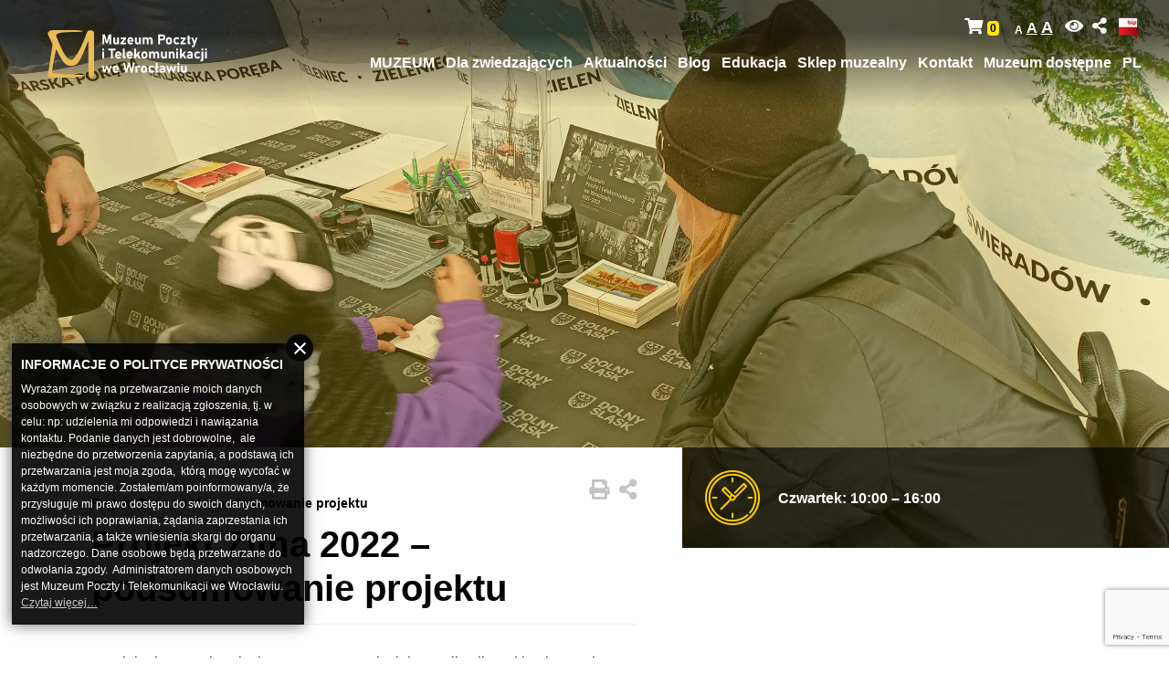

--- FILE ---
content_type: text/html; charset=UTF-8
request_url: https://muzeum.wroclaw.pl/wpis/projekt-zima-2022-podsumowanie-projektu/6404/
body_size: 18709
content:
<!doctype html>
<html lang="pl-PL">
<head>
	<meta charset="UTF-8">
	<meta name="viewport" content="width=device-width, initial-scale=1">
    <meta name=”deklaracja-dostępności” content="https://muzeum.wroclaw.pl/deklaracja-dostepnosci/">
	<link rel="profile" href="https://gmpg.org/xfn/11">

    <script type="application/ld+json">{"@context":"https://schema.org","@type":"BreadcrumbList","itemListElement":[{"@type":"ListItem","position":1,"name":"Aktualno\u015bci","item":"https://muzeum.wroclaw.pl/aktualnosci/"},{"@type":"ListItem","position":2,"name":"Wpis","item":"https://muzeum.wroclaw.pl/category/wpis/"},{"@type":"ListItem","position":2,"name":"Projekt Zima 2022 &#8211; podsumowanie projektu","item":"https://muzeum.wroclaw.pl/wpis/projekt-zima-2022-podsumowanie-projektu/6404/"}]}</script>    <link rel="preconnect" href="https://www.google.com">
    <link rel="preconnect" href="https://www.gstatic.com" crossorigin>
	<meta name='robots' content='index, follow, max-image-preview:large, max-snippet:-1, max-video-preview:-1' />
	<style>img:is([sizes="auto" i], [sizes^="auto," i]) { contain-intrinsic-size: 3000px 1500px }</style>
	
	<!-- This site is optimized with the Yoast SEO plugin v26.8 - https://yoast.com/product/yoast-seo-wordpress/ -->
	<title>Projekt Zima 2022 - podsumowanie projektu - Muzeum Poczty i Telekomunikacji we Wrocławiu</title>
	<link rel="canonical" href="https://muzeum.wroclaw.pl/wpis/projekt-zima-2022-podsumowanie-projektu/6404/" />
	<meta property="og:locale" content="pl_PL" />
	<meta property="og:type" content="article" />
	<meta property="og:title" content="Projekt Zima 2022 - podsumowanie projektu - Muzeum Poczty i Telekomunikacji we Wrocławiu" />
	<meta property="og:url" content="https://muzeum.wroclaw.pl/wpis/projekt-zima-2022-podsumowanie-projektu/6404/" />
	<meta property="og:site_name" content="Muzeum Poczty i Telekomunikacji we Wrocławiu" />
	<meta property="article:publisher" content="https://www.facebook.com/MPiTWr/" />
	<meta property="article:published_time" content="2022-03-29T12:22:24+00:00" />
	<meta property="og:image" content="https://muzeum.wroclaw.pl/wp-content/uploads/2022/03/277373736_5443091659053016_8503190371245130659_n-scaled.jpg" />
	<meta property="og:image:width" content="2560" />
	<meta property="og:image:height" content="1152" />
	<meta property="og:image:type" content="image/jpeg" />
	<meta name="author" content="Muzeum Wrocław" />
	<meta name="twitter:card" content="summary_large_image" />
	<meta name="twitter:creator" content="@mpitwr" />
	<meta name="twitter:site" content="@mpitwr" />
	<meta name="twitter:label1" content="Napisane przez" />
	<meta name="twitter:data1" content="Muzeum Wrocław" />
	<script type="application/ld+json" class="yoast-schema-graph">{"@context":"https://schema.org","@graph":[{"@type":"Article","@id":"https://muzeum.wroclaw.pl/wpis/projekt-zima-2022-podsumowanie-projektu/6404/#article","isPartOf":{"@id":"https://muzeum.wroclaw.pl/wpis/projekt-zima-2022-podsumowanie-projektu/6404/"},"author":{"name":"Muzeum Wrocław","@id":"https://muzeum.wroclaw.pl/#/schema/person/70b037adc32b1dc99c43f40ae0fe78fe"},"headline":"Projekt Zima 2022 &#8211; podsumowanie projektu","datePublished":"2022-03-29T12:22:24+00:00","mainEntityOfPage":{"@id":"https://muzeum.wroclaw.pl/wpis/projekt-zima-2022-podsumowanie-projektu/6404/"},"wordCount":5,"publisher":{"@id":"https://muzeum.wroclaw.pl/#organization"},"image":{"@id":"https://muzeum.wroclaw.pl/wpis/projekt-zima-2022-podsumowanie-projektu/6404/#primaryimage"},"thumbnailUrl":"https://muzeum.wroclaw.pl/wp-content/uploads/2022/03/277373736_5443091659053016_8503190371245130659_n-scaled.jpg","articleSection":["Wpis"],"inLanguage":"pl-PL"},{"@type":"WebPage","@id":"https://muzeum.wroclaw.pl/wpis/projekt-zima-2022-podsumowanie-projektu/6404/","url":"https://muzeum.wroclaw.pl/wpis/projekt-zima-2022-podsumowanie-projektu/6404/","name":"Projekt Zima 2022 - podsumowanie projektu - Muzeum Poczty i Telekomunikacji we Wrocławiu","isPartOf":{"@id":"https://muzeum.wroclaw.pl/#website"},"primaryImageOfPage":{"@id":"https://muzeum.wroclaw.pl/wpis/projekt-zima-2022-podsumowanie-projektu/6404/#primaryimage"},"image":{"@id":"https://muzeum.wroclaw.pl/wpis/projekt-zima-2022-podsumowanie-projektu/6404/#primaryimage"},"thumbnailUrl":"https://muzeum.wroclaw.pl/wp-content/uploads/2022/03/277373736_5443091659053016_8503190371245130659_n-scaled.jpg","datePublished":"2022-03-29T12:22:24+00:00","breadcrumb":{"@id":"https://muzeum.wroclaw.pl/wpis/projekt-zima-2022-podsumowanie-projektu/6404/#breadcrumb"},"inLanguage":"pl-PL","potentialAction":[{"@type":"ReadAction","target":["https://muzeum.wroclaw.pl/wpis/projekt-zima-2022-podsumowanie-projektu/6404/"]}]},{"@type":"ImageObject","inLanguage":"pl-PL","@id":"https://muzeum.wroclaw.pl/wpis/projekt-zima-2022-podsumowanie-projektu/6404/#primaryimage","url":"https://muzeum.wroclaw.pl/wp-content/uploads/2022/03/277373736_5443091659053016_8503190371245130659_n-scaled.jpg","contentUrl":"https://muzeum.wroclaw.pl/wp-content/uploads/2022/03/277373736_5443091659053016_8503190371245130659_n-scaled.jpg","width":2560,"height":1152},{"@type":"BreadcrumbList","@id":"https://muzeum.wroclaw.pl/wpis/projekt-zima-2022-podsumowanie-projektu/6404/#breadcrumb","itemListElement":[{"@type":"ListItem","position":1,"name":"Home page","item":"https://muzeum.wroclaw.pl/"},{"@type":"ListItem","position":2,"name":"Aktualności","item":"https://muzeum.wroclaw.pl/aktualnosci/"},{"@type":"ListItem","position":3,"name":"Projekt Zima 2022 &#8211; podsumowanie projektu"}]},{"@type":"WebSite","@id":"https://muzeum.wroclaw.pl/#website","url":"https://muzeum.wroclaw.pl/","name":"Muzeum Poczty i Telekomunikacji we Wrocławiu","description":"","publisher":{"@id":"https://muzeum.wroclaw.pl/#organization"},"potentialAction":[{"@type":"SearchAction","target":{"@type":"EntryPoint","urlTemplate":"https://muzeum.wroclaw.pl/?s={search_term_string}"},"query-input":{"@type":"PropertyValueSpecification","valueRequired":true,"valueName":"search_term_string"}}],"inLanguage":"pl-PL"},{"@type":"Organization","@id":"https://muzeum.wroclaw.pl/#organization","name":"Muzeum Poczty i Telekomunikacji we Wrocławiu","alternateName":"MPiT","url":"https://muzeum.wroclaw.pl/","logo":{"@type":"ImageObject","inLanguage":"pl-PL","@id":"https://muzeum.wroclaw.pl/#/schema/logo/image/","url":"https://muzeum.wroclaw.pl/wp-content/uploads/2018/10/header-logo.png","contentUrl":"https://muzeum.wroclaw.pl/wp-content/uploads/2018/10/header-logo.png","width":109,"height":106,"caption":"Muzeum Poczty i Telekomunikacji we Wrocławiu"},"image":{"@id":"https://muzeum.wroclaw.pl/#/schema/logo/image/"},"sameAs":["https://www.facebook.com/MPiTWr/","https://x.com/mpitwr","https://www.instagram.com/mpit_wroclaw/"]},{"@type":"Person","@id":"https://muzeum.wroclaw.pl/#/schema/person/70b037adc32b1dc99c43f40ae0fe78fe","name":"Muzeum Wrocław","url":"https://muzeum.wroclaw.pl/author/muzeum/"}]}</script>
	<!-- / Yoast SEO plugin. -->


<link rel="alternate" type="application/rss+xml" title="Muzeum Poczty i Telekomunikacji we Wrocławiu &raquo; Kanał z wpisami" href="https://muzeum.wroclaw.pl/feed/" />
<link rel="alternate" type="application/rss+xml" title="Muzeum Poczty i Telekomunikacji we Wrocławiu &raquo; Kanał z komentarzami" href="https://muzeum.wroclaw.pl/comments/feed/" />
<script type="text/javascript">
/* <![CDATA[ */
window._wpemojiSettings = {"baseUrl":"https:\/\/s.w.org\/images\/core\/emoji\/16.0.1\/72x72\/","ext":".png","svgUrl":"https:\/\/s.w.org\/images\/core\/emoji\/16.0.1\/svg\/","svgExt":".svg","source":{"concatemoji":"https:\/\/muzeum.wroclaw.pl\/wp-includes\/js\/wp-emoji-release.min.js?ver=5072fe9c17a5f2916d96c95d26c8713d"}};
/*! This file is auto-generated */
!function(s,n){var o,i,e;function c(e){try{var t={supportTests:e,timestamp:(new Date).valueOf()};sessionStorage.setItem(o,JSON.stringify(t))}catch(e){}}function p(e,t,n){e.clearRect(0,0,e.canvas.width,e.canvas.height),e.fillText(t,0,0);var t=new Uint32Array(e.getImageData(0,0,e.canvas.width,e.canvas.height).data),a=(e.clearRect(0,0,e.canvas.width,e.canvas.height),e.fillText(n,0,0),new Uint32Array(e.getImageData(0,0,e.canvas.width,e.canvas.height).data));return t.every(function(e,t){return e===a[t]})}function u(e,t){e.clearRect(0,0,e.canvas.width,e.canvas.height),e.fillText(t,0,0);for(var n=e.getImageData(16,16,1,1),a=0;a<n.data.length;a++)if(0!==n.data[a])return!1;return!0}function f(e,t,n,a){switch(t){case"flag":return n(e,"\ud83c\udff3\ufe0f\u200d\u26a7\ufe0f","\ud83c\udff3\ufe0f\u200b\u26a7\ufe0f")?!1:!n(e,"\ud83c\udde8\ud83c\uddf6","\ud83c\udde8\u200b\ud83c\uddf6")&&!n(e,"\ud83c\udff4\udb40\udc67\udb40\udc62\udb40\udc65\udb40\udc6e\udb40\udc67\udb40\udc7f","\ud83c\udff4\u200b\udb40\udc67\u200b\udb40\udc62\u200b\udb40\udc65\u200b\udb40\udc6e\u200b\udb40\udc67\u200b\udb40\udc7f");case"emoji":return!a(e,"\ud83e\udedf")}return!1}function g(e,t,n,a){var r="undefined"!=typeof WorkerGlobalScope&&self instanceof WorkerGlobalScope?new OffscreenCanvas(300,150):s.createElement("canvas"),o=r.getContext("2d",{willReadFrequently:!0}),i=(o.textBaseline="top",o.font="600 32px Arial",{});return e.forEach(function(e){i[e]=t(o,e,n,a)}),i}function t(e){var t=s.createElement("script");t.src=e,t.defer=!0,s.head.appendChild(t)}"undefined"!=typeof Promise&&(o="wpEmojiSettingsSupports",i=["flag","emoji"],n.supports={everything:!0,everythingExceptFlag:!0},e=new Promise(function(e){s.addEventListener("DOMContentLoaded",e,{once:!0})}),new Promise(function(t){var n=function(){try{var e=JSON.parse(sessionStorage.getItem(o));if("object"==typeof e&&"number"==typeof e.timestamp&&(new Date).valueOf()<e.timestamp+604800&&"object"==typeof e.supportTests)return e.supportTests}catch(e){}return null}();if(!n){if("undefined"!=typeof Worker&&"undefined"!=typeof OffscreenCanvas&&"undefined"!=typeof URL&&URL.createObjectURL&&"undefined"!=typeof Blob)try{var e="postMessage("+g.toString()+"("+[JSON.stringify(i),f.toString(),p.toString(),u.toString()].join(",")+"));",a=new Blob([e],{type:"text/javascript"}),r=new Worker(URL.createObjectURL(a),{name:"wpTestEmojiSupports"});return void(r.onmessage=function(e){c(n=e.data),r.terminate(),t(n)})}catch(e){}c(n=g(i,f,p,u))}t(n)}).then(function(e){for(var t in e)n.supports[t]=e[t],n.supports.everything=n.supports.everything&&n.supports[t],"flag"!==t&&(n.supports.everythingExceptFlag=n.supports.everythingExceptFlag&&n.supports[t]);n.supports.everythingExceptFlag=n.supports.everythingExceptFlag&&!n.supports.flag,n.DOMReady=!1,n.readyCallback=function(){n.DOMReady=!0}}).then(function(){return e}).then(function(){var e;n.supports.everything||(n.readyCallback(),(e=n.source||{}).concatemoji?t(e.concatemoji):e.wpemoji&&e.twemoji&&(t(e.twemoji),t(e.wpemoji)))}))}((window,document),window._wpemojiSettings);
/* ]]> */
</script>
<style id='wp-emoji-styles-inline-css' type='text/css'>

	img.wp-smiley, img.emoji {
		display: inline !important;
		border: none !important;
		box-shadow: none !important;
		height: 1em !important;
		width: 1em !important;
		margin: 0 0.07em !important;
		vertical-align: -0.1em !important;
		background: none !important;
		padding: 0 !important;
	}
</style>
<link rel='stylesheet' id='wp-block-library-css' href='https://muzeum.wroclaw.pl/wp-includes/css/dist/block-library/style.min.css?ver=5072fe9c17a5f2916d96c95d26c8713d' type='text/css' media='all' />
<style id='classic-theme-styles-inline-css' type='text/css'>
/*! This file is auto-generated */
.wp-block-button__link{color:#fff;background-color:#32373c;border-radius:9999px;box-shadow:none;text-decoration:none;padding:calc(.667em + 2px) calc(1.333em + 2px);font-size:1.125em}.wp-block-file__button{background:#32373c;color:#fff;text-decoration:none}
</style>
<style id='global-styles-inline-css' type='text/css'>
:root{--wp--preset--aspect-ratio--square: 1;--wp--preset--aspect-ratio--4-3: 4/3;--wp--preset--aspect-ratio--3-4: 3/4;--wp--preset--aspect-ratio--3-2: 3/2;--wp--preset--aspect-ratio--2-3: 2/3;--wp--preset--aspect-ratio--16-9: 16/9;--wp--preset--aspect-ratio--9-16: 9/16;--wp--preset--color--black: #000000;--wp--preset--color--cyan-bluish-gray: #abb8c3;--wp--preset--color--white: #ffffff;--wp--preset--color--pale-pink: #f78da7;--wp--preset--color--vivid-red: #cf2e2e;--wp--preset--color--luminous-vivid-orange: #ff6900;--wp--preset--color--luminous-vivid-amber: #fcb900;--wp--preset--color--light-green-cyan: #7bdcb5;--wp--preset--color--vivid-green-cyan: #00d084;--wp--preset--color--pale-cyan-blue: #8ed1fc;--wp--preset--color--vivid-cyan-blue: #0693e3;--wp--preset--color--vivid-purple: #9b51e0;--wp--preset--gradient--vivid-cyan-blue-to-vivid-purple: linear-gradient(135deg,rgba(6,147,227,1) 0%,rgb(155,81,224) 100%);--wp--preset--gradient--light-green-cyan-to-vivid-green-cyan: linear-gradient(135deg,rgb(122,220,180) 0%,rgb(0,208,130) 100%);--wp--preset--gradient--luminous-vivid-amber-to-luminous-vivid-orange: linear-gradient(135deg,rgba(252,185,0,1) 0%,rgba(255,105,0,1) 100%);--wp--preset--gradient--luminous-vivid-orange-to-vivid-red: linear-gradient(135deg,rgba(255,105,0,1) 0%,rgb(207,46,46) 100%);--wp--preset--gradient--very-light-gray-to-cyan-bluish-gray: linear-gradient(135deg,rgb(238,238,238) 0%,rgb(169,184,195) 100%);--wp--preset--gradient--cool-to-warm-spectrum: linear-gradient(135deg,rgb(74,234,220) 0%,rgb(151,120,209) 20%,rgb(207,42,186) 40%,rgb(238,44,130) 60%,rgb(251,105,98) 80%,rgb(254,248,76) 100%);--wp--preset--gradient--blush-light-purple: linear-gradient(135deg,rgb(255,206,236) 0%,rgb(152,150,240) 100%);--wp--preset--gradient--blush-bordeaux: linear-gradient(135deg,rgb(254,205,165) 0%,rgb(254,45,45) 50%,rgb(107,0,62) 100%);--wp--preset--gradient--luminous-dusk: linear-gradient(135deg,rgb(255,203,112) 0%,rgb(199,81,192) 50%,rgb(65,88,208) 100%);--wp--preset--gradient--pale-ocean: linear-gradient(135deg,rgb(255,245,203) 0%,rgb(182,227,212) 50%,rgb(51,167,181) 100%);--wp--preset--gradient--electric-grass: linear-gradient(135deg,rgb(202,248,128) 0%,rgb(113,206,126) 100%);--wp--preset--gradient--midnight: linear-gradient(135deg,rgb(2,3,129) 0%,rgb(40,116,252) 100%);--wp--preset--font-size--small: 13px;--wp--preset--font-size--medium: 20px;--wp--preset--font-size--large: 36px;--wp--preset--font-size--x-large: 42px;--wp--preset--spacing--20: 0.44rem;--wp--preset--spacing--30: 0.67rem;--wp--preset--spacing--40: 1rem;--wp--preset--spacing--50: 1.5rem;--wp--preset--spacing--60: 2.25rem;--wp--preset--spacing--70: 3.38rem;--wp--preset--spacing--80: 5.06rem;--wp--preset--shadow--natural: 6px 6px 9px rgba(0, 0, 0, 0.2);--wp--preset--shadow--deep: 12px 12px 50px rgba(0, 0, 0, 0.4);--wp--preset--shadow--sharp: 6px 6px 0px rgba(0, 0, 0, 0.2);--wp--preset--shadow--outlined: 6px 6px 0px -3px rgba(255, 255, 255, 1), 6px 6px rgba(0, 0, 0, 1);--wp--preset--shadow--crisp: 6px 6px 0px rgba(0, 0, 0, 1);}:where(.is-layout-flex){gap: 0.5em;}:where(.is-layout-grid){gap: 0.5em;}body .is-layout-flex{display: flex;}.is-layout-flex{flex-wrap: wrap;align-items: center;}.is-layout-flex > :is(*, div){margin: 0;}body .is-layout-grid{display: grid;}.is-layout-grid > :is(*, div){margin: 0;}:where(.wp-block-columns.is-layout-flex){gap: 2em;}:where(.wp-block-columns.is-layout-grid){gap: 2em;}:where(.wp-block-post-template.is-layout-flex){gap: 1.25em;}:where(.wp-block-post-template.is-layout-grid){gap: 1.25em;}.has-black-color{color: var(--wp--preset--color--black) !important;}.has-cyan-bluish-gray-color{color: var(--wp--preset--color--cyan-bluish-gray) !important;}.has-white-color{color: var(--wp--preset--color--white) !important;}.has-pale-pink-color{color: var(--wp--preset--color--pale-pink) !important;}.has-vivid-red-color{color: var(--wp--preset--color--vivid-red) !important;}.has-luminous-vivid-orange-color{color: var(--wp--preset--color--luminous-vivid-orange) !important;}.has-luminous-vivid-amber-color{color: var(--wp--preset--color--luminous-vivid-amber) !important;}.has-light-green-cyan-color{color: var(--wp--preset--color--light-green-cyan) !important;}.has-vivid-green-cyan-color{color: var(--wp--preset--color--vivid-green-cyan) !important;}.has-pale-cyan-blue-color{color: var(--wp--preset--color--pale-cyan-blue) !important;}.has-vivid-cyan-blue-color{color: var(--wp--preset--color--vivid-cyan-blue) !important;}.has-vivid-purple-color{color: var(--wp--preset--color--vivid-purple) !important;}.has-black-background-color{background-color: var(--wp--preset--color--black) !important;}.has-cyan-bluish-gray-background-color{background-color: var(--wp--preset--color--cyan-bluish-gray) !important;}.has-white-background-color{background-color: var(--wp--preset--color--white) !important;}.has-pale-pink-background-color{background-color: var(--wp--preset--color--pale-pink) !important;}.has-vivid-red-background-color{background-color: var(--wp--preset--color--vivid-red) !important;}.has-luminous-vivid-orange-background-color{background-color: var(--wp--preset--color--luminous-vivid-orange) !important;}.has-luminous-vivid-amber-background-color{background-color: var(--wp--preset--color--luminous-vivid-amber) !important;}.has-light-green-cyan-background-color{background-color: var(--wp--preset--color--light-green-cyan) !important;}.has-vivid-green-cyan-background-color{background-color: var(--wp--preset--color--vivid-green-cyan) !important;}.has-pale-cyan-blue-background-color{background-color: var(--wp--preset--color--pale-cyan-blue) !important;}.has-vivid-cyan-blue-background-color{background-color: var(--wp--preset--color--vivid-cyan-blue) !important;}.has-vivid-purple-background-color{background-color: var(--wp--preset--color--vivid-purple) !important;}.has-black-border-color{border-color: var(--wp--preset--color--black) !important;}.has-cyan-bluish-gray-border-color{border-color: var(--wp--preset--color--cyan-bluish-gray) !important;}.has-white-border-color{border-color: var(--wp--preset--color--white) !important;}.has-pale-pink-border-color{border-color: var(--wp--preset--color--pale-pink) !important;}.has-vivid-red-border-color{border-color: var(--wp--preset--color--vivid-red) !important;}.has-luminous-vivid-orange-border-color{border-color: var(--wp--preset--color--luminous-vivid-orange) !important;}.has-luminous-vivid-amber-border-color{border-color: var(--wp--preset--color--luminous-vivid-amber) !important;}.has-light-green-cyan-border-color{border-color: var(--wp--preset--color--light-green-cyan) !important;}.has-vivid-green-cyan-border-color{border-color: var(--wp--preset--color--vivid-green-cyan) !important;}.has-pale-cyan-blue-border-color{border-color: var(--wp--preset--color--pale-cyan-blue) !important;}.has-vivid-cyan-blue-border-color{border-color: var(--wp--preset--color--vivid-cyan-blue) !important;}.has-vivid-purple-border-color{border-color: var(--wp--preset--color--vivid-purple) !important;}.has-vivid-cyan-blue-to-vivid-purple-gradient-background{background: var(--wp--preset--gradient--vivid-cyan-blue-to-vivid-purple) !important;}.has-light-green-cyan-to-vivid-green-cyan-gradient-background{background: var(--wp--preset--gradient--light-green-cyan-to-vivid-green-cyan) !important;}.has-luminous-vivid-amber-to-luminous-vivid-orange-gradient-background{background: var(--wp--preset--gradient--luminous-vivid-amber-to-luminous-vivid-orange) !important;}.has-luminous-vivid-orange-to-vivid-red-gradient-background{background: var(--wp--preset--gradient--luminous-vivid-orange-to-vivid-red) !important;}.has-very-light-gray-to-cyan-bluish-gray-gradient-background{background: var(--wp--preset--gradient--very-light-gray-to-cyan-bluish-gray) !important;}.has-cool-to-warm-spectrum-gradient-background{background: var(--wp--preset--gradient--cool-to-warm-spectrum) !important;}.has-blush-light-purple-gradient-background{background: var(--wp--preset--gradient--blush-light-purple) !important;}.has-blush-bordeaux-gradient-background{background: var(--wp--preset--gradient--blush-bordeaux) !important;}.has-luminous-dusk-gradient-background{background: var(--wp--preset--gradient--luminous-dusk) !important;}.has-pale-ocean-gradient-background{background: var(--wp--preset--gradient--pale-ocean) !important;}.has-electric-grass-gradient-background{background: var(--wp--preset--gradient--electric-grass) !important;}.has-midnight-gradient-background{background: var(--wp--preset--gradient--midnight) !important;}.has-small-font-size{font-size: var(--wp--preset--font-size--small) !important;}.has-medium-font-size{font-size: var(--wp--preset--font-size--medium) !important;}.has-large-font-size{font-size: var(--wp--preset--font-size--large) !important;}.has-x-large-font-size{font-size: var(--wp--preset--font-size--x-large) !important;}
:where(.wp-block-post-template.is-layout-flex){gap: 1.25em;}:where(.wp-block-post-template.is-layout-grid){gap: 1.25em;}
:where(.wp-block-columns.is-layout-flex){gap: 2em;}:where(.wp-block-columns.is-layout-grid){gap: 2em;}
:root :where(.wp-block-pullquote){font-size: 1.5em;line-height: 1.6;}
</style>
<link rel='stylesheet' id='contact-form-7-css' href='https://muzeum.wroclaw.pl/wp-content/plugins/contact-form-7/includes/css/styles.css?ver=6.1.4' type='text/css' media='all' />
<link rel='stylesheet' id='woocommerce-layout-css' href='https://muzeum.wroclaw.pl/wp-content/plugins/woocommerce/assets/css/woocommerce-layout.css?ver=10.4.3' type='text/css' media='all' />
<link rel='stylesheet' id='woocommerce-smallscreen-css' href='https://muzeum.wroclaw.pl/wp-content/plugins/woocommerce/assets/css/woocommerce-smallscreen.css?ver=10.4.3' type='text/css' media='only screen and (max-width: 768px)' />
<link rel='stylesheet' id='woocommerce-general-css' href='https://muzeum.wroclaw.pl/wp-content/plugins/woocommerce/assets/css/woocommerce.css?ver=10.4.3' type='text/css' media='all' />
<style id='woocommerce-inline-inline-css' type='text/css'>
.woocommerce form .form-row .required { visibility: visible; }
</style>
<link rel='stylesheet' id='font-awesome-css' href='https://muzeum.wroclaw.pl/wp-content/themes/mpitw/vendors/fontawesome/css/all.min.css?ver=5072fe9c17a5f2916d96c95d26c8713d' type='text/css' media='all' />
<link rel='stylesheet' id='bootstrap-css' href='https://muzeum.wroclaw.pl/wp-content/themes/mpitw/vendors/bootstrap/css/bootstrap.min.css?ver=5072fe9c17a5f2916d96c95d26c8713d' type='text/css' media='all' />
<link rel='stylesheet' id='jquery-calendar-css' href='https://muzeum.wroclaw.pl/wp-content/themes/mpitw/vendors/jquery.calendar/zabuto_calendar.min.css?ver=5072fe9c17a5f2916d96c95d26c8713d' type='text/css' media='all' />
<link rel='stylesheet' id='magnific-popup-css' href='https://muzeum.wroclaw.pl/wp-content/themes/mpitw/vendors/magnific-popup/magnific-popup.css?ver=5072fe9c17a5f2916d96c95d26c8713d' type='text/css' media='all' />
<link rel='stylesheet' id='mpitw-woocommerce-css' href='https://muzeum.wroclaw.pl/wp-content/themes/mpitw/woocommerce/assets/woocommerce.css?ver=5072fe9c17a5f2916d96c95d26c8713d' type='text/css' media='all' />
<link rel='stylesheet' id='mpitw-style-css' href='https://muzeum.wroclaw.pl/wp-content/themes/mpitw/style.css?ver=5072fe9c17a5f2916d96c95d26c8713d' type='text/css' media='all' />
<link rel='stylesheet' id='gca-column-styles-css' href='https://muzeum.wroclaw.pl/wp-content/plugins/genesis-columns-advanced/css/gca-column-styles.css?ver=5072fe9c17a5f2916d96c95d26c8713d' type='text/css' media='all' />
<script type="text/javascript" src="https://muzeum.wroclaw.pl/wp-content/themes/mpitw/vendors/jquery/jquery.min.js?ver=20151215" id="jquery-js"></script>
<script type="text/javascript" src="https://muzeum.wroclaw.pl/wp-content/plugins/woocommerce/assets/js/jquery-blockui/jquery.blockUI.min.js?ver=2.7.0-wc.10.4.3" id="wc-jquery-blockui-js" defer="defer" data-wp-strategy="defer"></script>
<script type="text/javascript" id="wc-add-to-cart-js-extra">
/* <![CDATA[ */
var wc_add_to_cart_params = {"ajax_url":"\/wp-admin\/admin-ajax.php","wc_ajax_url":"\/?wc-ajax=%%endpoint%%","i18n_view_cart":"Zobacz koszyk","cart_url":"https:\/\/muzeum.wroclaw.pl\/koszyk\/","is_cart":"","cart_redirect_after_add":"no"};
/* ]]> */
</script>
<script type="text/javascript" src="https://muzeum.wroclaw.pl/wp-content/plugins/woocommerce/assets/js/frontend/add-to-cart.min.js?ver=10.4.3" id="wc-add-to-cart-js" defer="defer" data-wp-strategy="defer"></script>
<script type="text/javascript" src="https://muzeum.wroclaw.pl/wp-content/plugins/woocommerce/assets/js/js-cookie/js.cookie.min.js?ver=2.1.4-wc.10.4.3" id="wc-js-cookie-js" defer="defer" data-wp-strategy="defer"></script>
<script type="text/javascript" id="woocommerce-js-extra">
/* <![CDATA[ */
var woocommerce_params = {"ajax_url":"\/wp-admin\/admin-ajax.php","wc_ajax_url":"\/?wc-ajax=%%endpoint%%","i18n_password_show":"Poka\u017c has\u0142o","i18n_password_hide":"Ukryj has\u0142o"};
/* ]]> */
</script>
<script type="text/javascript" src="https://muzeum.wroclaw.pl/wp-content/plugins/woocommerce/assets/js/frontend/woocommerce.min.js?ver=10.4.3" id="woocommerce-js" defer="defer" data-wp-strategy="defer"></script>
<link rel="https://api.w.org/" href="https://muzeum.wroclaw.pl/wp-json/" /><link rel="alternate" title="JSON" type="application/json" href="https://muzeum.wroclaw.pl/wp-json/wp/v2/posts/6404" /><link rel="EditURI" type="application/rsd+xml" title="RSD" href="https://muzeum.wroclaw.pl/xmlrpc.php?rsd" />
<link rel='shortlink' href='https://muzeum.wroclaw.pl/?p=6404' />
<link rel="alternate" title="oEmbed (JSON)" type="application/json+oembed" href="https://muzeum.wroclaw.pl/wp-json/oembed/1.0/embed?url=https%3A%2F%2Fmuzeum.wroclaw.pl%2Fwpis%2Fprojekt-zima-2022-podsumowanie-projektu%2F6404%2F&#038;lang=pl" />
<link rel="alternate" title="oEmbed (XML)" type="text/xml+oembed" href="https://muzeum.wroclaw.pl/wp-json/oembed/1.0/embed?url=https%3A%2F%2Fmuzeum.wroclaw.pl%2Fwpis%2Fprojekt-zima-2022-podsumowanie-projektu%2F6404%2F&#038;format=xml&#038;lang=pl" />
<script type="text/javascript">
(function(url){
	if(/(?:Chrome\/26\.0\.1410\.63 Safari\/537\.31|WordfenceTestMonBot)/.test(navigator.userAgent)){ return; }
	var addEvent = function(evt, handler) {
		if (window.addEventListener) {
			document.addEventListener(evt, handler, false);
		} else if (window.attachEvent) {
			document.attachEvent('on' + evt, handler);
		}
	};
	var removeEvent = function(evt, handler) {
		if (window.removeEventListener) {
			document.removeEventListener(evt, handler, false);
		} else if (window.detachEvent) {
			document.detachEvent('on' + evt, handler);
		}
	};
	var evts = 'contextmenu dblclick drag dragend dragenter dragleave dragover dragstart drop keydown keypress keyup mousedown mousemove mouseout mouseover mouseup mousewheel scroll'.split(' ');
	var logHuman = function() {
		if (window.wfLogHumanRan) { return; }
		window.wfLogHumanRan = true;
		var wfscr = document.createElement('script');
		wfscr.type = 'text/javascript';
		wfscr.async = true;
		wfscr.src = url + '&r=' + Math.random();
		(document.getElementsByTagName('head')[0]||document.getElementsByTagName('body')[0]).appendChild(wfscr);
		for (var i = 0; i < evts.length; i++) {
			removeEvent(evts[i], logHuman);
		}
	};
	for (var i = 0; i < evts.length; i++) {
		addEvent(evts[i], logHuman);
	}
})('//muzeum.wroclaw.pl/?wordfence_lh=1&hid=F4849DBFC14D87AC127AC85D98F8CC35');
</script><!-- Analytics by WP Statistics - https://wp-statistics.com -->
	<noscript><style>.woocommerce-product-gallery{ opacity: 1 !important; }</style></noscript>
	<link rel="icon" href="https://muzeum.wroclaw.pl/wp-content/uploads/2022/03/cropped-logo-znak-32x32.png" sizes="32x32" />
<link rel="icon" href="https://muzeum.wroclaw.pl/wp-content/uploads/2022/03/cropped-logo-znak-192x192.png" sizes="192x192" />
<link rel="apple-touch-icon" href="https://muzeum.wroclaw.pl/wp-content/uploads/2022/03/cropped-logo-znak-180x180.png" />
<meta name="msapplication-TileImage" content="https://muzeum.wroclaw.pl/wp-content/uploads/2022/03/cropped-logo-znak-270x270.png" />
		<style type="text/css" id="wp-custom-css">
			main section.slideshow .slide-title {
  position: absolute;
  bottom: 150px;
  right: 130px;
  padding-left: 100px;
  font-size: 20px;
  font-weight: 800;
  color: #fff;
  max-width: 100%;
  text-align: right;
  text-transform: uppercase;
  z-index: 1010;
}
@media(max-width: 992px) {
	main section.slideshow .slide-title {
		font-size: 32px;
	}
}
@media(max-width: 768px) {
	main section.slideshow .slide-title {
		font-size: 26px;
		width: 100%;
    left: 0;
    right: 0;
    text-align: center;
	}
}

@media(max-width: 500px) {
	main section.slideshow .slide-title {
		font-size: 22px;
	}
}
main section.slideshow .slide-title:hover{
	text-decoration: none;
}
main section.page-main .content a:not(".box") h2, main section.page-main .content-bottom a:not(".box") h2{
	font-weight: 900;
  color: #000;
  margin: 15px 0;
  padding: 0 0 5px;
  border-bottom: 1px solid #eee;
}
.container-fluid p a {
	text-decoration: underline
}

.carousel-slideshow .cycle-carousel-wrap .slide .caption h2, .carousel-slideshow .cycle-carousel-wrap .slide a.caption span, .slideshow .slide-title, .opening-hours , .carousel-slideshow .cycle-carousel-wrap .slide .caption h2, .carousel-slideshow .cycle-carousel-wrap .slide a.caption span, .news-list .date, .news-list .box h2, .news-list .box .short-description{
	background: rgba(0, 0, 0, 0.65);
} 
.slideshow .slide-title{
	padding: 6px!important;
}
.carousel-slideshow .cycle-carousel-wrap .slide .caption h2, .carousel-slideshow .cycle-carousel-wrap .slide a.caption span{
	padding: 0.2rem!important;
} 
.go-to ol li a {
	position: absolute;
	left:-9999px;
}
.go-to ol li a:focus {
	background-color: #ffffff;
	color: #204a87;
	left:10px;
	text-align: center;
	padding:20px 20px;
	margin: 0 auto;
	display: block;
	z-index: 10000;
	left: 10px;
	right: 10px;
	top: 10px;
	width: 15rem;
	height: 5rem;
}
.go-to {
	display: grid;
	height: 0px;
}
.go-to ol{
	list-style:none;
}
.news-list .box .date, .news-list .box h2, .news-list .box .short-description p{
	padding: 7px;
}
.news-list .box .short-description p {
	font-weight: 500!important;
}
.news-list .box .short-description {
	margin-bottom: 0px!important;
}

.news-list .box h2 {
	width: calc(100% - 40px);
}
main section.page-main .news-list .box{
	padding: 0!important;
}
header .navbar-brand{
	position: unset;
	top: 0px;
}
.navbar-expand-lg .navbar-nav {
  justify-content: flex-end;
}
header .navbar-collapse{
	padding-left: 0px;
}
@media (min-width: 992px){
	header .navbar-collapse{
	padding-left: 0px;
}
}
@media (max-width: 1200px){
header .navbar-collapse {
  margin-right: 0;
  margin-left: 4rem;
}}
.popup-left-bottom .popup {
	background: rgba(0, 0, 0, 0.9);}
#content:not('.news-container'){
    padding-top: 200px;
    margin-top: -200px;
}
#content.news-container{
    margin-top: -200px;
}
.news-list .row h2{
	margin-bottom: 0px!important;
}
#slideshow .slider-controls{
	margin-left: 1px;
	color: #000;
	background: #ebba55;
	justify-content: center;
	text-decoration: none;
	border: none;
	box-sizing:border-box;
	padding:5px;
	width: 40px;
	height: 40px;
	color: black;
}
#slideshow .slider-controls:focus {
	outline: none;
	border: 2px solid black;
}
footer .row div h2 {
  font-size: 18px;
  font-weight: 900;
  margin: 35px 0 0;
}
.opening-hours{
	margin-top: -110px!important;
	padding: 25px!important;
}
main section.page-main .content table th{
	padding: 10px;
	vertical-align: top;
	border-top: 1px solid #dee2e6;
}
ol.squareList{
	list-style: square;
}		</style>
		</head>
<body class="wp-singular post-template-default single single-post postid-6404 single-format-standard wp-custom-logo wp-theme-mpitw theme-mpitw woocommerce-no-js">
    <header>
        <div id="menu" class="go-to" aria-label="Skip Linki">
            <ol>
                <li>
                    <a href="#menu">Przejdź do góry strony</a>
                </li>
                <li>
                    <a href="#content">Przejdź do treści</a>
                </li>
            </ol>
</div>
        <nav class="navbar navbar-expand-lg fixed-top d-print-block ">
            <a class="navbar-brand" href="https://muzeum.wroclaw.pl/">
                <!-- <img src="https://muzeum.wroclaw.pl/wp-content/uploads/2022/03/cropped-logo-znak.png" alt="Muzeum Poczty i Telekomunikacji we Wrocławiu"> -->
                <!-- <img src="/wp-content/themes/mpitw/images/logo_mpit_black.svg" class="logo-black" style="height: 80px;" alt="Muzeum Poczty i Telekomunikacji we Wrocławiu">                 -->
                <!-- <img src="/wp-content/themes/mpitw/images/logo_mpit_withe.svg" class="logo-white" style="height: 80px;" alt="Muzeum Poczty i Telekomunikacji we Wrocławiu">                                 -->
                <svg class="logo-svg" aria-hidden="true" data-name="Warstwa 1" xmlns="http://www.w3.org/2000/svg" viewBox="0 0 559.49 251.31"><defs><style>.cls-1{fill:#ebba55;}</style></defs><path class="cls-1" d="M167.29,84.58l-4.83,12.06c-5,12.47-9.88,25-16,37a61.79,61.79,0,0,1-8.32,12.23c-5,5.76-11.18,8.11-18.81,7.84-9.3-.34-16.15-4.56-21.18-12A264.49,264.49,0,0,1,79.7,109.26a2.44,2.44,0,0,0-.77-1.15c-.46,2.2-.92,4.33-1.36,6.46-2.32,11.23-4.85,22.42-6.89,33.71-1.23,6.77-2.53,13.56-2.5,20.49v.48c.06,3.89,1,4.85,4.84,5.38,6.41.87,12.87,1.18,19.33,1.47s13,.55,19.51.73c6.7.18,13.4.4,20.1.72,7.17.34,14.36.59,21.5,1.41a24.12,24.12,0,0,1,5.39,1c.28.1.68.18.69.57s-.36.51-.64.63a23.76,23.76,0,0,1-6.49,1.56c-7.67,1.08-15.4,1.57-23.13,2q-8.19.45-16.39.74c-5.42.2-10.85.33-16.28.48-10.82.31-21.65.5-32.48.39a13.89,13.89,0,0,1-4.23-.7,5.23,5.23,0,0,1-3.77-6c1.16-9.64,2.8-19.22,4.31-28.82q2.34-15,4.64-30c1.32-8.67,2.57-17.33,3.89-26a2.74,2.74,0,0,0-.25-1.61c-2.56-6.33-5.78-12.35-8.78-18.47-1-2.11-1.92-4.29-3-6.39-1.73-3.39-.82-6.27,1.64-8.81a12.48,12.48,0,0,1,9-4c6.87-.13,13.74-.17,20.61-.32,9.31-.2,18.62-.13,27.93-.08q9.58,0,19.16.48a95.53,95.53,0,0,1,15,1.39c.72.14,1.78.16,1.82,1s-1.08,1.06-1.81,1.22a58.77,58.77,0,0,1-10,.93c-4.83.24-9.66.12-14.49.23-5.55.13-11.11.18-16.65.46-7.57.38-15.15.77-22.51,2.82A15.9,15.9,0,0,0,81,66.37a4.49,4.49,0,0,0-1.57,5.82Q83,81,86.72,89.73c2.12,5,4.13,10.12,6.45,15.06,4,8.64,8.37,17.15,14.57,24.52a24.08,24.08,0,0,0,7.68,6.39c4.3,2.13,7.37,1.69,11-1.55,4.19-3.8,7.34-8.42,10.26-13.19,7.22-11.76,13-24.25,18.35-36.93q4.48-10.64,8.26-21.54c1.07-3.1,2.79-5.81,6.38-6.53a16.47,16.47,0,0,1,9,.65,7.38,7.38,0,0,1,4.72,7.13c0,3.08,0,6.15,0,9.22,0,30,.05,60-.06,89.93,0,5.21.14,10.46-.62,15.65-.36,2.41-1.18,4.54-3.46,5.83s-4.48.68-6.72-1.11-3.31-4.54-4-7.34a41.61,41.61,0,0,1-1-9.37q0-40.31,0-80.59V84.64Z"/><path  class="logo-svg-letter" d="M223.27,67.4H230v27h-4.62V73.43l.19,1.19-5.16,16.75h-4.49L210.73,75l.18-1.56V94.38h-4.62v-27H213l5.14,18.18Z"/><path  class="logo-svg-letter" d="M240.62,86.82a2.89,2.89,0,0,0,.79,2.17,3,3,0,0,0,2.22.77,3,3,0,0,0,2.2-.79,3.13,3.13,0,0,0,.77-2.26l.26,4.22a6,6,0,0,1-1.8,2.65A4.49,4.49,0,0,1,242,94.65a5.91,5.91,0,0,1-4.78-2A8.47,8.47,0,0,1,235.54,87V75.12h5.08Zm6-11.7h5.06V94.38H246.6Z"/><path  class="logo-svg-letter" d="M270.7,79.42l-8.52,10.34h9v4.62H256.11V90l8.76-10.26h-8.5V75.12H270.7Z"/><path  class="logo-svg-letter" d="M279,93.64a6.86,6.86,0,0,1-3-3,9.75,9.75,0,0,1-1-4.66V83.86a11,11,0,0,1,1-4.88,6.87,6.87,0,0,1,2.9-3.08,9.22,9.22,0,0,1,4.59-1.06,7.34,7.34,0,0,1,4.32,1.26,7.78,7.78,0,0,1,2.74,3.67,16,16,0,0,1,.94,5.79v1.26H278.21V83.39h8.54l-.06-.44a4.43,4.43,0,0,0-1.05-2.58,2.9,2.9,0,0,0-2.25-.91,3.69,3.69,0,0,0-2.85,1.09,4.43,4.43,0,0,0-1,3.1V86.1a4.06,4.06,0,0,0,1.1,3,4.24,4.24,0,0,0,3.09,1.08,6,6,0,0,0,2-.36,6.24,6.24,0,0,0,1.81-1l3.33,3a11.07,11.07,0,0,1-3.38,2.12,10.12,10.12,0,0,1-3.79.75A10.29,10.29,0,0,1,279,93.64Z"/><path  class="logo-svg-letter" d="M300.46,86.82a2.89,2.89,0,0,0,.79,2.17,3,3,0,0,0,2.22.77,3,3,0,0,0,2.2-.79,3.12,3.12,0,0,0,.76-2.26l.26,4.22a5.88,5.88,0,0,1-1.79,2.65,4.49,4.49,0,0,1-3,1.07,5.94,5.94,0,0,1-4.79-2A8.52,8.52,0,0,1,295.38,87V75.12h5.08Zm6-11.7h5.07V94.38h-5.07Z"/><path  class="logo-svg-letter" d="M316.51,75.12h5.08V94.38h-5.08Zm11.23,8.14a3.71,3.71,0,0,0-.84-2.6,3,3,0,0,0-2.36-.92,2.9,2.9,0,0,0-2.18.79,3,3,0,0,0-.77,2.21l-.39-4.26a6.93,6.93,0,0,1,2.14-2.71,5,5,0,0,1,3-.93,5.77,5.77,0,0,1,5.72,3.86,12.12,12.12,0,0,1,.76,4.54V94.38h-5.08Zm11.22,0a3.8,3.8,0,0,0-.81-2.6,3.31,3.31,0,0,0-4.54,0,3.6,3.6,0,0,0-.79,2.49l-.95-4.45a7.25,7.25,0,0,1,2.37-2.83,5.63,5.63,0,0,1,3.24-1,6.29,6.29,0,0,1,3.55,1,6.21,6.21,0,0,1,2.25,2.88,12.12,12.12,0,0,1,.76,4.54V94.38H339Z"/><path  class="logo-svg-letter" d="M359.63,67.4h5.08v27h-5.08ZM362,79h8.63a3.12,3.12,0,0,0,1.6-.41,2.83,2.83,0,0,0,1.09-1.18,3.79,3.79,0,0,0,.39-1.75,4,4,0,0,0-.38-1.77,2.83,2.83,0,0,0-1.08-1.19,3.14,3.14,0,0,0-1.62-.41H362V67.4h8.5a9.21,9.21,0,0,1,4.44,1,7.3,7.3,0,0,1,3,2.9,9.41,9.41,0,0,1,0,8.68,7.32,7.32,0,0,1-3,2.88,9.32,9.32,0,0,1-4.44,1H362Z"/><path  class="logo-svg-letter" d="M384.5,93.67a6.49,6.49,0,0,1-2.83-2.87,9.71,9.71,0,0,1-1-4.53V83.13a9.56,9.56,0,0,1,1-4.48,6.53,6.53,0,0,1,2.83-2.84,10.92,10.92,0,0,1,9,0,6.55,6.55,0,0,1,2.84,2.84,9.56,9.56,0,0,1,1,4.48v3.19a9.59,9.59,0,0,1-1,4.5,6.52,6.52,0,0,1-2.84,2.85,10.82,10.82,0,0,1-9,0Zm6.88-4.81a3.55,3.55,0,0,0,.85-2.54V83.13a3.46,3.46,0,0,0-.85-2.5,3.14,3.14,0,0,0-2.39-.89,3.08,3.08,0,0,0-2.37.89,3.5,3.5,0,0,0-.84,2.5v3.19a3.58,3.58,0,0,0,.83,2.54,3.09,3.09,0,0,0,2.38.9A3.14,3.14,0,0,0,391.38,88.86Z"/><path  class="logo-svg-letter" d="M405.4,93.61a6.94,6.94,0,0,1-3-3.06,10.49,10.49,0,0,1-1-4.82V83.67a10.32,10.32,0,0,1,1-4.78,6.93,6.93,0,0,1,3-3,9.92,9.92,0,0,1,4.7-1,12,12,0,0,1,3,.36,9,9,0,0,1,2.51,1,6.79,6.79,0,0,1,1.86,1.67l-3.29,3.19a5.12,5.12,0,0,0-1.65-1,5.51,5.51,0,0,0-2-.36,4.08,4.08,0,0,0-3,1,3.83,3.83,0,0,0-1.06,2.9v2.06a4,4,0,0,0,1.06,3,4.05,4.05,0,0,0,3,1.05,5.2,5.2,0,0,0,2-.39,4.53,4.53,0,0,0,1.63-1.12l3.29,3.38a7,7,0,0,1-1.88,1.64,8.88,8.88,0,0,1-2.5,1,11.85,11.85,0,0,1-3,.35A9.8,9.8,0,0,1,405.4,93.61Z"/><path  class="logo-svg-letter" d="M434.91,79.42l-8.52,10.34h9v4.62H420.32V90l8.76-10.26h-8.5V75.12h14.33Z"/><path  class="logo-svg-letter" d="M438.19,75.12h9.43v4.34h-9.43Zm3.17,18.06a5.45,5.45,0,0,1-1.18-3.81V69.51h5.08v18.6a1.76,1.76,0,0,0,.28,1.08,1,1,0,0,0,.82.38h1.26v4.9h-2.56A4.76,4.76,0,0,1,441.36,93.18Z"/><path  class="logo-svg-letter" d="M450,75.12h4.79l6.47,16.73L458.08,96Zm17.79,0-8.57,23.77a6.06,6.06,0,0,1-1.2,2.08,4,4,0,0,1-1.76,1.11,8.73,8.73,0,0,1-2.59.33h-1.13V97.48h1.13a2.38,2.38,0,0,0,1.37-.37,2.18,2.18,0,0,0,.82-1.17L463,75.12Z"/><path  class="logo-svg-letter" d="M205.65,106.4h5.08v5.08h-5.08Zm0,7.72h5.08v19.26h-5.08Z"/><path  class="logo-svg-letter" d="M222.33,106.4h19.78v4.9H222.33Zm7.34,2.21h5.09v24.77h-5.09Z"/><path  class="logo-svg-letter" d="M245.42,132.64a6.84,6.84,0,0,1-3-2.95,9.75,9.75,0,0,1-1-4.66v-2.17a10.83,10.83,0,0,1,1-4.88,6.85,6.85,0,0,1,2.89-3.08,9.27,9.27,0,0,1,4.59-1.06,7.37,7.37,0,0,1,4.33,1.26,7.7,7.7,0,0,1,2.73,3.67,15.82,15.82,0,0,1,.94,5.79v1.26H244.67v-3.43h8.53l0-.44a4.5,4.5,0,0,0-1.05-2.58,2.94,2.94,0,0,0-2.26-.91,3.7,3.7,0,0,0-2.85,1.09,4.43,4.43,0,0,0-1,3.1v2.45a4,4,0,0,0,1.11,3,4.21,4.21,0,0,0,3.09,1.08,5.94,5.94,0,0,0,2-.36,6.3,6.3,0,0,0,1.82-1l3.32,3A11,11,0,0,1,254,132.9a10.1,10.1,0,0,1-3.78.75A10.24,10.24,0,0,1,245.42,132.64Z"/><path  class="logo-svg-letter" d="M267.38,127a1.47,1.47,0,0,0,.39,1.09,1.63,1.63,0,0,0,1.15.38h.85v4.9h-2.6a4.77,4.77,0,0,1-3.6-1.34,5.23,5.23,0,0,1-1.28-3.77V106.4h5.09Z"/><path  class="logo-svg-letter" d="M276.79,132.64a6.86,6.86,0,0,1-3-2.95,9.75,9.75,0,0,1-1-4.66v-2.17a11,11,0,0,1,1-4.88,6.87,6.87,0,0,1,2.9-3.08,9.24,9.24,0,0,1,4.59-1.06,7.34,7.34,0,0,1,4.32,1.26,7.78,7.78,0,0,1,2.74,3.67,16,16,0,0,1,.94,5.79v1.26H276v-3.43h8.54l-.06-.44a4.37,4.37,0,0,0-1-2.58,2.9,2.9,0,0,0-2.25-.91,3.69,3.69,0,0,0-2.85,1.09,4.43,4.43,0,0,0-1,3.1v2.45a4.06,4.06,0,0,0,1.1,3,4.24,4.24,0,0,0,3.09,1.08,6,6,0,0,0,2-.36,6.24,6.24,0,0,0,1.81-1l3.33,3a11.07,11.07,0,0,1-3.38,2.12,10.12,10.12,0,0,1-3.79.75A10.29,10.29,0,0,1,276.79,132.64Z"/><path  class="logo-svg-letter" d="M293.67,106.4h5.08v27h-5.08Zm2.37,20,9-12.32h5.39L296.73,132Zm4.57-3,4.19-2.52,6.55,12.47h-5.88Z"/><path  class="logo-svg-letter" d="M317,132.67a6.56,6.56,0,0,1-2.84-2.87,9.72,9.72,0,0,1-1-4.53v-3.14a9.56,9.56,0,0,1,1-4.48,6.6,6.6,0,0,1,2.84-2.84,10.92,10.92,0,0,1,9,0,6.6,6.6,0,0,1,2.84,2.84,9.56,9.56,0,0,1,1,4.48v3.19a9.59,9.59,0,0,1-1,4.5,6.57,6.57,0,0,1-2.84,2.85,10.82,10.82,0,0,1-9,0Zm6.87-4.81a3.55,3.55,0,0,0,.86-2.54v-3.19a3.46,3.46,0,0,0-.86-2.5,3.63,3.63,0,0,0-4.76,0,3.5,3.5,0,0,0-.84,2.5v3.19a3.59,3.59,0,0,0,.84,2.54,3.05,3.05,0,0,0,2.37.9A3.13,3.13,0,0,0,323.89,127.86Z"/><path  class="logo-svg-letter" d="M334.47,114.12h5.08v19.26h-5.08Zm11.23,8.14a3.71,3.71,0,0,0-.84-2.6,3,3,0,0,0-2.36-.92,2.9,2.9,0,0,0-2.18.79,3,3,0,0,0-.77,2.21l-.39-4.26a7,7,0,0,1,2.14-2.71,5,5,0,0,1,3-.93A5.77,5.77,0,0,1,350,117.7a12.12,12.12,0,0,1,.76,4.54v11.14H345.7Zm11.22,0a3.85,3.85,0,0,0-.8-2.6,2.89,2.89,0,0,0-2.3-.92,2.85,2.85,0,0,0-2.25.88,3.6,3.6,0,0,0-.79,2.49l-.95-4.45a7.25,7.25,0,0,1,2.37-2.83,5.63,5.63,0,0,1,3.24-1,6.29,6.29,0,0,1,3.55,1,6.21,6.21,0,0,1,2.25,2.88,12.11,12.11,0,0,1,.77,4.54v11.14h-5.09Z"/><path  class="logo-svg-letter" d="M372.1,125.82a2.89,2.89,0,0,0,.79,2.17,3,3,0,0,0,2.22.77,2.93,2.93,0,0,0,2.19-.79,3.08,3.08,0,0,0,.77-2.26l.26,4.22a6,6,0,0,1-1.79,2.65,4.49,4.49,0,0,1-3.05,1.07,5.93,5.93,0,0,1-4.79-2A8.52,8.52,0,0,1,367,126V114.12h5.08Zm6-11.7h5.07v19.26h-5.07Z"/><path  class="logo-svg-letter" d="M388.15,114.12h5.08v19.26h-5.08Zm11.13,7.59a2.93,2.93,0,0,0-.8-2.19,3.19,3.19,0,0,0-2.3-.78,2.9,2.9,0,0,0-2.18.79,3,3,0,0,0-.77,2.21l-.39-4.26a7.2,7.2,0,0,1,2.09-2.73,4.93,4.93,0,0,1,3.05-.91,5.75,5.75,0,0,1,4.72,2,9,9,0,0,1,1.67,5.8v11.69h-5.09Z"/><path  class="logo-svg-letter" d="M409.1,106.4h5.08v5.08H409.1Zm0,7.72h5.08v19.26H409.1Z"/><path  class="logo-svg-letter" d="M418.91,106.4H424v27h-5.09Zm2.38,20,9-12.32h5.38L422,132Zm4.56-3,4.2-2.52,6.55,12.47h-5.89Z"/><path  class="logo-svg-letter" d="M439.61,132.18a6,6,0,0,1-1.53-4.48,5.25,5.25,0,0,1,1.72-4.29A7.91,7.91,0,0,1,445,122h4.82l.26,3.88H445a2.7,2.7,0,0,0-1.72.46,1.63,1.63,0,0,0-.58,1.38,1.52,1.52,0,0,0,.73,1.4,4.21,4.21,0,0,0,2.19.45,7.5,7.5,0,0,0,3-.46,1.52,1.52,0,0,0,1-1.45l.39,2.81a2.61,2.61,0,0,1-.95,1.76,5.59,5.59,0,0,1-2.12,1.08,9.8,9.8,0,0,1-2.68.36A6.45,6.45,0,0,1,439.61,132.18Zm10-11a2.48,2.48,0,0,0-.89-2.06,3.9,3.9,0,0,0-2.52-.73,6.63,6.63,0,0,0-2.14.36,6.17,6.17,0,0,0-1.87,1l-3.15-3.1a7.53,7.53,0,0,1,3-2.05,11.48,11.48,0,0,1,4.19-.73,10.07,10.07,0,0,1,4.31.84,6.1,6.1,0,0,1,2.71,2.45,7.5,7.5,0,0,1,.94,3.87v12.38H449.6Z"/><path  class="logo-svg-letter" d="M462.67,132.61a7,7,0,0,1-3-3.06,10.49,10.49,0,0,1-1-4.82v-2.06a10.32,10.32,0,0,1,1-4.78,7,7,0,0,1,3-3,10,10,0,0,1,4.71-1,12,12,0,0,1,3,.36,9,9,0,0,1,2.51,1,6.79,6.79,0,0,1,1.86,1.67l-3.29,3.19a5.12,5.12,0,0,0-1.65-1,5.53,5.53,0,0,0-2-.36,4.07,4.07,0,0,0-3,1,3.83,3.83,0,0,0-1.06,2.9v2.06a4,4,0,0,0,1.06,3,4,4,0,0,0,3,1,5.22,5.22,0,0,0,2-.39,4.61,4.61,0,0,0,1.63-1.12l3.29,3.38a7.1,7.1,0,0,1-1.88,1.64,9,9,0,0,1-2.5,1,11.85,11.85,0,0,1-3,.35A9.87,9.87,0,0,1,462.67,132.61Z"/><path  class="logo-svg-letter" d="M475.56,136.31h1.19a1.33,1.33,0,0,0,1.46-1.47V114.12h5.09v22a5.25,5.25,0,0,1-1.28,3.77,4.77,4.77,0,0,1-3.6,1.34h-2.86Zm2.62-29.91h5.15v5.08h-5.15Z"/><path  class="logo-svg-letter" d="M488.07,106.4h5.08v5.08h-5.08Zm0,7.72h5.08v19.26h-5.08Z"/><path  class="logo-svg-letter" d="M204.25,153.12h4.88L212.55,165l4.06-11.89h3L223.68,165l3.41-11.89H232L226,172.38h-3.79l-4.14-12.56L214,172.38h-3.79Z"/><path  class="logo-svg-letter" d="M238.44,171.64a6.81,6.81,0,0,1-3-2.95,9.63,9.63,0,0,1-1-4.66v-2.17a11,11,0,0,1,1-4.88,6.9,6.9,0,0,1,2.89-3.08,9.28,9.28,0,0,1,4.6-1.06,7.34,7.34,0,0,1,4.32,1.26,7.78,7.78,0,0,1,2.74,3.67,16,16,0,0,1,.93,5.79v1.26H237.69v-3.43h8.53l-.05-.44a4.5,4.5,0,0,0-1-2.58,2.9,2.9,0,0,0-2.25-.91,3.67,3.67,0,0,0-2.85,1.09,4.39,4.39,0,0,0-1,3.1v2.45a4,4,0,0,0,1.1,3,4.24,4.24,0,0,0,3.09,1.08,5.94,5.94,0,0,0,2-.36,6.17,6.17,0,0,0,1.82-1l3.32,2.95A11,11,0,0,1,247,171.9a10.15,10.15,0,0,1-3.79.75A10.26,10.26,0,0,1,238.44,171.64Z"/><path  class="logo-svg-letter" d="M277,145.4h4.08l5.16,18,3.47-18h5.23l-6.21,27h-4.79l-4.79-18.85-5,18.85h-4.78l-6.22-27h5.23l3.47,18Z"/><path  class="logo-svg-letter" d="M296.77,153.12h5.45v19.26h-5.45Zm9.92,4.8a3.9,3.9,0,0,0-1.24-.18,3,3,0,0,0-2.38,1,4.09,4.09,0,0,0-.85,2.76l-.39-5a6.82,6.82,0,0,1,2.07-2.69,4.59,4.59,0,0,1,2.79-.95,6,6,0,0,1,2.18.38,4.75,4.75,0,0,1,1.7,1.12l-3,4.14A2.41,2.41,0,0,0,306.69,157.92Z"/><path  class="logo-svg-letter" d="M315.87,171.67A6.56,6.56,0,0,1,313,168.8a9.72,9.72,0,0,1-1-4.53v-3.14a9.56,9.56,0,0,1,1-4.48,6.6,6.6,0,0,1,2.84-2.84,10.92,10.92,0,0,1,9,0,6.6,6.6,0,0,1,2.84,2.84,9.56,9.56,0,0,1,1,4.48v3.19a9.59,9.59,0,0,1-1,4.5,6.57,6.57,0,0,1-2.84,2.85,10.82,10.82,0,0,1-9,0Zm6.87-4.81a3.55,3.55,0,0,0,.86-2.54v-3.19a3.46,3.46,0,0,0-.86-2.5,3.63,3.63,0,0,0-4.76,0,3.5,3.5,0,0,0-.84,2.5v3.19a3.59,3.59,0,0,0,.84,2.54,3.05,3.05,0,0,0,2.37.9A3.13,3.13,0,0,0,322.74,166.86Z"/><path  class="logo-svg-letter" d="M336.76,171.61a7,7,0,0,1-3-3.06,10.49,10.49,0,0,1-1-4.82v-2.06a10.32,10.32,0,0,1,1-4.78,7,7,0,0,1,3-3,10,10,0,0,1,4.71-1,11.85,11.85,0,0,1,3,.36,8.92,8.92,0,0,1,2.52,1.05,6.61,6.61,0,0,1,1.85,1.67l-3.28,3.19a5.12,5.12,0,0,0-1.65-1,5.57,5.57,0,0,0-2-.36,4.07,4.07,0,0,0-3,1,3.83,3.83,0,0,0-1.06,2.9v2.06a4,4,0,0,0,1.06,3,4,4,0,0,0,3,1,5.22,5.22,0,0,0,2-.39,4.61,4.61,0,0,0,1.63-1.12l3.28,3.38a6.9,6.9,0,0,1-1.87,1.64,9,9,0,0,1-2.51,1,11.72,11.72,0,0,1-3,.35A9.84,9.84,0,0,1,336.76,171.61Z"/><path  class="logo-svg-letter" d="M350.2,158.44l9.52-4.27v4.92l-9.52,4.27Zm7.13,7.57a1.43,1.43,0,0,0,.4,1.09,1.58,1.58,0,0,0,1.14.38h.85v4.9h-2.59a4.74,4.74,0,0,1-3.6-1.34,5.19,5.19,0,0,1-1.28-3.77V145.4h5.08Z"/><path  class="logo-svg-letter" d="M363.85,171.18a6,6,0,0,1-1.53-4.48,5.25,5.25,0,0,1,1.72-4.29,7.91,7.91,0,0,1,5.15-1.43H374l.26,3.88h-5.06a2.71,2.71,0,0,0-1.73.46,1.65,1.65,0,0,0-.57,1.38,1.54,1.54,0,0,0,.72,1.4,4.21,4.21,0,0,0,2.19.45,7.5,7.5,0,0,0,3-.46,1.52,1.52,0,0,0,1-1.45l.39,2.81a2.61,2.61,0,0,1-1,1.76,5.51,5.51,0,0,1-2.12,1.08,9.75,9.75,0,0,1-2.68.36A6.47,6.47,0,0,1,363.85,171.18Zm10-11a2.48,2.48,0,0,0-.89-2.06,3.9,3.9,0,0,0-2.52-.73,6.53,6.53,0,0,0-2.13.36,6.22,6.22,0,0,0-1.88,1l-3.15-3.1a7.53,7.53,0,0,1,3-2.05,11.48,11.48,0,0,1,4.19-.73,10,10,0,0,1,4.31.84,6.12,6.12,0,0,1,2.72,2.45,7.6,7.6,0,0,1,.93,3.87v12.38h-4.62Z"/><path  class="logo-svg-letter" d="M381.25,153.12h4.88L389.54,165l4.07-11.89h3L400.67,165l3.42-11.89H409L403,172.38h-3.78l-4.14-12.56L391,172.38h-3.78Z"/><path  class="logo-svg-letter" d="M412,145.4h5.08v5.08H412Zm0,7.72h5.08v19.26H412Z"/><path  class="logo-svg-letter" d="M426.93,164.82a2.89,2.89,0,0,0,.79,2.17,3,3,0,0,0,2.22.77,2.93,2.93,0,0,0,2.19-.79,3.08,3.08,0,0,0,.77-2.26l.26,4.22a6,6,0,0,1-1.79,2.65,4.49,4.49,0,0,1-3.05,1.07,5.93,5.93,0,0,1-4.79-2,8.52,8.52,0,0,1-1.68-5.65V153.12h5.08Zm6-11.7H438v19.26H432.9Z"/></svg>
                <span class="sr-only">Logo muzeum</span>
            </a>
            <button class="navbar-toggler d-print-none" type="button" data-toggle="collapse"
                    data-target="#navigation"> <i class="fas fa-bars" aria-hidden="true"></i><span class="sr-only">Rozwiń menu</span>
            </button>
            <div class="collapse navbar-collapse" id="navigation">
                <ul class="navbar-nav ml-auto tools-nav">
                    <li class="nav-item">
                        <a href="https://muzeum.wroclaw.pl/koszyk/" class="nav-link cart navigation-cart-link">
            <i class="fas fa-shopping-cart" aria-hidden="true"></i>
            <span class="sr-only">Koszyk</span>
            <span class="badge">0</span>
          </a>                    </li>
                    <li class="nav-item"> 
                        <a class="nav-link change-font font-small" data-font-size="font-small" href="#" rel="nofollow">
                            <span aria-hidden="true">A</span>
                            <span class="sr-only">Mała czcionka</span>
                        </a>
                    </li>
                    <li class="nav-item"> 
                        <a class="nav-link change-font font-medium active" data-font-size="font-medium" href="#" rel="nofollow">
                        <span aria-hidden="true">A</span>
                        <span class="sr-only">Średnia czcionka</span></a>
                    </li>
                    <li class="nav-item">
                        <a class="nav-link change-font font-large active" data-font-size="font-large" href="#" rel="nofollow">
                        <span aria-hidden="true">A</span>
                        <span class="sr-only">Duża czcionka</span></a>
                    </li>
                    <li class="nav-item">
                        <a class="nav-link change-contrast" href="#" rel="nofollow">
                            <i class="fas fa-eye" aria-hidden="true"></i>
                            <span class="sr-only">Wersja kontrastowa serwisu</span>
                        </a>
                    </li>
                    <li class="nav-item">
                        <div class="dropdown share">
                            <a href="#" class="nav-link" data-toggle="dropdown" rel="nofollow">
                                <i class="fas fa-share-alt" aria-hidden="true"></i>
                                <span class="sr-only">Udostępnij stronę</span>
                            </a>
                            <div class="dropdown-menu dropdown-menu-right">
                                <a class="dropdown-item" href="https://www.facebook.com/sharer/sharer.php?u=https://muzeum.wroclaw.pl/wpis/projekt-zima-2022-podsumowanie-projektu/6404/" target="_blank">
                                    <i class="fab fa-facebook-f" aria-hidden="true"></i>
                                    <span class="sr-only">Facebook</span>
                                </a>
                                <a class="dropdown-item" href="http://twitter.com/share?url=https%3A%2F%2Fmuzeum.wroclaw.pl%2Fwpis%2Fprojekt-zima-2022-podsumowanie-projektu%2F6404%2F" target="_blank">
                                    <i class="fab fa-twitter" aria-hidden="true"></i>
                                    <span class="sr-only">Twitter</span>
                                </a>
                            </div>
                        </div>
                    </li>
                    <li class="nav-item">
                        <a class="nav-link bip" href="https://muzeum.wroclaw.pl/biuletyn-informacji-publicznej/">
                            <img src="https://muzeum.wroclaw.pl/wp-content/themes/mpitw/images/icon-bip.png" alt="Biuletyn Informacji Publicznej">
                        </a>
                    </li>
                </ul>
                <ul id="menu-1" class="navbar-nav ml-auto main-nav"><li  id="menu-item-5502" class="menu-item menu-item-type-post_type menu-item-object-page menu-item-has-children dropdown nav-item nav-item-5502"><a href="https://muzeum.wroclaw.pl/muzeum-2/" class="nav-link" data-toggle="dropdown" aria-haspopup="true" aria-expanded="false">MUZEUM</a>
<ul class="dropdown-menu depth_0">
	<li  id="menu-item-243" class="menu-item menu-item-type-post_type menu-item-object-page nav-item nav-item-243"><a class="dropdown-item" href="https://muzeum.wroclaw.pl/muzeum/" class="nav-link">Historia muzeum</a></li>
	<li  id="menu-item-5644" class="menu-item menu-item-type-post_type menu-item-object-page nav-item nav-item-5644"><a class="dropdown-item" href="https://muzeum.wroclaw.pl/wystawy/" class="nav-link">Wystawy</a></li>
	<li  id="menu-item-239" class="menu-item menu-item-type-post_type menu-item-object-page nav-item nav-item-239"><a class="dropdown-item" href="https://muzeum.wroclaw.pl/muzeum/biblioteka/" class="nav-link">Biblioteka</a></li>
	<li  id="menu-item-5476" class="menu-item menu-item-type-post_type menu-item-object-page nav-item nav-item-5476"><a class="dropdown-item" href="https://muzeum.wroclaw.pl/media-o-nas/" class="nav-link">Media o nas</a></li>
</ul>
</li>
<li  id="menu-item-164" class="menu-item menu-item-type-post_type menu-item-object-page nav-item nav-item-164"><a href="https://muzeum.wroclaw.pl/dla-zwiedzajacych/" class="nav-link">Dla zwiedzających</a></li>
<li  id="menu-item-282" class="menu-item menu-item-type-post_type menu-item-object-page current_page_parent nav-item nav-item-282"><a href="https://muzeum.wroclaw.pl/aktualnosci/" class="nav-link">Aktualności</a></li>
<li  id="menu-item-545" class="menu-item menu-item-type-post_type menu-item-object-page nav-item nav-item-545"><a href="https://muzeum.wroclaw.pl/blog/" class="nav-link">Blog</a></li>
<li  id="menu-item-546" class="menu-item menu-item-type-post_type menu-item-object-page menu-item-has-children dropdown nav-item nav-item-546"><a href="https://muzeum.wroclaw.pl/oferta/" class="nav-link" data-toggle="dropdown" aria-haspopup="true" aria-expanded="false">Edukacja</a>
<ul class="dropdown-menu depth_0">
	<li  id="menu-item-12315" class="menu-item menu-item-type-post_type menu-item-object-page nav-item nav-item-12315"><a class="dropdown-item" href="https://muzeum.wroclaw.pl/oferta-dla-przedszkoli/" class="nav-link">Oferta dla przedszkoli</a></li>
	<li  id="menu-item-12317" class="menu-item menu-item-type-post_type menu-item-object-page nav-item nav-item-12317"><a class="dropdown-item" href="https://muzeum.wroclaw.pl/oferta-dla-szkol-podstaowych/" class="nav-link">Oferta dla szkół podstawowych</a></li>
</ul>
</li>
<li  id="menu-item-10036" class="menu-item menu-item-type-post_type menu-item-object-page nav-item nav-item-10036"><a href="https://muzeum.wroclaw.pl/sklep/" class="nav-link">Sklep muzealny</a></li>
<li  id="menu-item-5597" class="menu-item menu-item-type-post_type menu-item-object-page nav-item nav-item-5597"><a href="https://muzeum.wroclaw.pl/kontakt/" class="nav-link">Kontakt</a></li>
<li  id="menu-item-7009" class="menu-item menu-item-type-post_type menu-item-object-page nav-item nav-item-7009"><a href="https://muzeum.wroclaw.pl/kultura-bez-barier/" class="nav-link">Muzeum dostępne</a></li>
<li  id="menu-item-491" class="pll-parent-menu-item menu-item menu-item-type-custom menu-item-object-custom menu-item-has-children dropdown nav-item nav-item-491"><a href="#pll_switcher" class="nav-link" data-toggle="dropdown" aria-haspopup="true" aria-expanded="false">PL</a>
<ul class="dropdown-menu depth_0">
	<li  id="menu-item-491-en" class="lang-item lang-item-14 lang-item-en no-translation lang-item-first menu-item menu-item-type-custom menu-item-object-custom nav-item nav-item-491-en"><a class="dropdown-item" href="https://muzeum.wroclaw.pl/en/" class="nav-link">EN</a></li>
</ul>
</li>
</ul>                <a style="display: none;" href="http://muzeum.wroclaw.pl/zaplanuj-wizyte/" class="right-box" rel="nofollow">
                    <img src="https://muzeum.wroclaw.pl/wp-content/themes/mpitw/images/icon-calendar.png" alt="" class="calendar">
                    <span>Zaplanuj wizytę</span>
                    <i class="arrow fas fa-chevron-right"></i>
                </a>
            </div>
        </nav>
    </header>
<main>
        <section class="background-news" aria-label="Tło strony" style="background-image: url('https://muzeum.wroclaw.pl/wp-content/uploads/2022/03/277373736_5443091659053016_8503190371245130659_n-scaled.jpg');"></section>
    <section class="page-main" aria-label="Główna zawartość strony">
        <div id="content" class="container-fluid">
            <div class="row">
                <div class="col-lg-7">
                    <div class="content bottom-content">
                        <div class="details">
                            <div class="row">
                                <div class="col-md-8">
                                    <ul class="breadcrumbs"><li><a href="https://muzeum.wroclaw.pl" title="Strona główna"><i class="fas fa-home"></i></a></li><li><a href="https://muzeum.wroclaw.pl/aktualnosci/">Aktualności</a></li><li><a href="https://muzeum.wroclaw.pl/category/wpis/">Wpis</a></li><li>Projekt Zima 2022 &#8211; podsumowanie projektu</li></ul>                                </div>
                                <div class="col-md-4">
                                    <div class="options">
                                        <a href="javascript:window.print()">
                                            <i class="fas fa-print" aria-hidden="true"></i>
                                                <span class="sr-only">Drukuj</span>
                                        </a>
                                        <div class="dropdown">
                                            <a href="#" data-toggle="dropdown">
                                                <i class="fas fa-share-alt" aria-hidden="true"></i>
                                                <span class="sr-only">Udostępnij</span>
                                            </a>
                                            <div class="dropdown-menu dropdown-menu-right">
                                                <a class="dropdown-item" href="https://www.facebook.com/sharer/sharer.php?u=https://muzeum.wroclaw.pl/wpis/projekt-zima-2022-podsumowanie-projektu/6404/" target="_blank">
                                                    <i class="fab fa-facebook-f"></i>
                                                    Facebook
                                                </a>
                                                <a class="dropdown-item" href="http://twitter.com/share?url=https%3A%2F%2Fmuzeum.wroclaw.pl%2Fwpis%2Fprojekt-zima-2022-podsumowanie-projektu%2F6404%2F" target="_blank">
                                                    <i class="fab fa-twitter"></i>
                                                    Twitter
                                                </a>
                                            </div>
                                        </div>
                                    </div>
                                </div>
                            </div>
                        </div>
                        <h1>Projekt Zima 2022 &#8211; podsumowanie projektu</h1>
                    </div>
                </div>
                <div class="col-lg-5">
                    <div class="opening-hours">
                        <img src="https://muzeum.wroclaw.pl/wp-content/themes/mpitw/images/icon-clock.png" alt="Godziny otwarcia">
                        <p>Czwartek: 10:00 &#8211; 16:00</p>
<p>&nbsp;</p>
                    </div>
                </div>
                <div class="col-md-12">  
                    <div class="content-bottom">
                        <div class="kvgmc6g5 cxmmr5t8 oygrvhab hcukyx3x c1et5uql ii04i59q">
<div dir="auto"><a class="oajrlxb2 g5ia77u1 qu0x051f esr5mh6w e9989ue4 r7d6kgcz rq0escxv nhd2j8a9 nc684nl6 p7hjln8o kvgmc6g5 cxmmr5t8 oygrvhab hcukyx3x jb3vyjys rz4wbd8a qt6c0cv9 a8nywdso i1ao9s8h esuyzwwr f1sip0of lzcic4wl gpro0wi8 q66pz984 b1v8xokw" tabindex="0" role="link" href="https://www.facebook.com/hashtag/projektzima?__eep__=6&amp;__cft__[0]=AZVLlaLx8Z7MTGQ6CDsPQJe8CzXaYDGxor-cSmnMqWNnokD73REjyo6ir4a8xCIla6TxMOG6mIqfT0AkdGZqMHi3Jw8p-vjqAVp1G0vbnuzshhFJZetF_sPA02q7hhfk8CILyyQD9e-WAeRQimwSg1CipgpzXjJbhBfb2wge68LclmOG09-jUb2X1HBZ-l3zFgc&amp;__tn__=*NK-R">#ProjektZima</a> <a class="oajrlxb2 g5ia77u1 qu0x051f esr5mh6w e9989ue4 r7d6kgcz rq0escxv nhd2j8a9 nc684nl6 p7hjln8o kvgmc6g5 cxmmr5t8 oygrvhab hcukyx3x jb3vyjys rz4wbd8a qt6c0cv9 a8nywdso i1ao9s8h esuyzwwr f1sip0of lzcic4wl gpro0wi8 q66pz984 b1v8xokw" tabindex="0" role="link" href="https://www.facebook.com/hashtag/dolnyslask?__eep__=6&amp;__cft__[0]=AZVLlaLx8Z7MTGQ6CDsPQJe8CzXaYDGxor-cSmnMqWNnokD73REjyo6ir4a8xCIla6TxMOG6mIqfT0AkdGZqMHi3Jw8p-vjqAVp1G0vbnuzshhFJZetF_sPA02q7hhfk8CILyyQD9e-WAeRQimwSg1CipgpzXjJbhBfb2wge68LclmOG09-jUb2X1HBZ-l3zFgc&amp;__tn__=*NK-R">#DolnySlask</a> <a class="oajrlxb2 g5ia77u1 qu0x051f esr5mh6w e9989ue4 r7d6kgcz rq0escxv nhd2j8a9 nc684nl6 p7hjln8o kvgmc6g5 cxmmr5t8 oygrvhab hcukyx3x jb3vyjys rz4wbd8a qt6c0cv9 a8nywdso i1ao9s8h esuyzwwr f1sip0of lzcic4wl gpro0wi8 q66pz984 b1v8xokw" tabindex="0" role="link" href="https://www.facebook.com/hashtag/muzeumpocztyitelekomunikacji?__eep__=6&amp;__cft__[0]=AZVLlaLx8Z7MTGQ6CDsPQJe8CzXaYDGxor-cSmnMqWNnokD73REjyo6ir4a8xCIla6TxMOG6mIqfT0AkdGZqMHi3Jw8p-vjqAVp1G0vbnuzshhFJZetF_sPA02q7hhfk8CILyyQD9e-WAeRQimwSg1CipgpzXjJbhBfb2wge68LclmOG09-jUb2X1HBZ-l3zFgc&amp;__tn__=*NK-R">#MuzeumPocztyiTelekomunikacji</a> <a class="oajrlxb2 g5ia77u1 qu0x051f esr5mh6w e9989ue4 r7d6kgcz rq0escxv nhd2j8a9 nc684nl6 p7hjln8o kvgmc6g5 cxmmr5t8 oygrvhab hcukyx3x jb3vyjys rz4wbd8a qt6c0cv9 a8nywdso i1ao9s8h esuyzwwr f1sip0of lzcic4wl gpro0wi8 q66pz984 b1v8xokw" tabindex="0" role="link" href="https://www.facebook.com/hashtag/szklarskaporeba?__eep__=6&amp;__cft__[0]=AZVLlaLx8Z7MTGQ6CDsPQJe8CzXaYDGxor-cSmnMqWNnokD73REjyo6ir4a8xCIla6TxMOG6mIqfT0AkdGZqMHi3Jw8p-vjqAVp1G0vbnuzshhFJZetF_sPA02q7hhfk8CILyyQD9e-WAeRQimwSg1CipgpzXjJbhBfb2wge68LclmOG09-jUb2X1HBZ-l3zFgc&amp;__tn__=*NK-R">#SzklarskaPoreba</a></div>
<div dir="auto">.</div>
</div>
<div class="cxmmr5t8 oygrvhab hcukyx3x c1et5uql o9v6fnle ii04i59q">
<div dir="auto">Dziś z rąk <a class="oajrlxb2 g5ia77u1 qu0x051f esr5mh6w e9989ue4 r7d6kgcz rq0escxv nhd2j8a9 nc684nl6 p7hjln8o kvgmc6g5 cxmmr5t8 oygrvhab hcukyx3x jb3vyjys rz4wbd8a qt6c0cv9 a8nywdso i1ao9s8h esuyzwwr f1sip0of lzcic4wl gpro0wi8 q66pz984 b1v8xokw" tabindex="0" role="link" href="https://www.facebook.com/PrzybylskiCezaryBezpartyjniSamorzadowcy?__cft__[0]=AZVLlaLx8Z7MTGQ6CDsPQJe8CzXaYDGxor-cSmnMqWNnokD73REjyo6ir4a8xCIla6TxMOG6mIqfT0AkdGZqMHi3Jw8p-vjqAVp1G0vbnuzshhFJZetF_sPA02q7hhfk8CILyyQD9e-WAeRQimwSg1CipgpzXjJbhBfb2wge68LclmOG09-jUb2X1HBZ-l3zFgc&amp;__tn__=-]K-R"><span class="nc684nl6">Cezary Przybylski &#8211; Marszałek Województwa Dolnośląskiego</span></a> odebraliśmy podziękowania za udział w Projekcie Zima 2022 organizowanym wspólnie przez <a class="oajrlxb2 g5ia77u1 qu0x051f esr5mh6w e9989ue4 r7d6kgcz rq0escxv nhd2j8a9 nc684nl6 p7hjln8o kvgmc6g5 cxmmr5t8 oygrvhab hcukyx3x jb3vyjys rz4wbd8a qt6c0cv9 a8nywdso i1ao9s8h esuyzwwr f1sip0of lzcic4wl gpro0wi8 q66pz984 b1v8xokw" tabindex="0" role="link" href="https://www.facebook.com/DolnySlaskPL?__cft__[0]=AZVLlaLx8Z7MTGQ6CDsPQJe8CzXaYDGxor-cSmnMqWNnokD73REjyo6ir4a8xCIla6TxMOG6mIqfT0AkdGZqMHi3Jw8p-vjqAVp1G0vbnuzshhFJZetF_sPA02q7hhfk8CILyyQD9e-WAeRQimwSg1CipgpzXjJbhBfb2wge68LclmOG09-jUb2X1HBZ-l3zFgc&amp;__tn__=-]K-R"><span class="nc684nl6">Dolny Śląsk</span></a> i stację TVN.</div>
</div>
<div class="cxmmr5t8 oygrvhab hcukyx3x c1et5uql o9v6fnle ii04i59q">
<div dir="auto">My dziękujemy za zaproszenie do Szklarskiej Poręby i okazję do przeprowadzenia warsztatów z tradycyjnych form pisania listów i kartek. Do zobaczenia za rok!</div>
<div dir="auto">.</div>
<div dir="auto">
<div class="row news-gallery">
            <div class="col-md-12">
                <figure>
                    <a rel="gallery" href="https://muzeum.wroclaw.pl/wp-content/uploads/2022/03/IMG20220329093457-2.jpg">
                        <img src="https://muzeum.wroclaw.pl/wp-content/uploads/2022/03/IMG20220329093457-2-228x320.jpg" alt="" class="img-fluid">
                    </a>
                    <figcaption></figcaption>
                </figure>
            </div></div><div class="row news-gallery">
            <div class="col-md-12">
                <figure>
                    <a rel="gallery" href="https://muzeum.wroclaw.pl/wp-content/uploads/2022/03/277439914_5443091639053018_1128221273791499229_n.jpg">
                        <img src="https://muzeum.wroclaw.pl/wp-content/uploads/2022/03/277439914_5443091639053018_1128221273791499229_n-320x144.jpg" alt="" class="img-fluid">
                    </a>
                    <figcaption></figcaption>
                </figure>
            </div></div><div class="row news-gallery">
            <div class="col-md-12">
                <figure>
                    <a rel="gallery" href="https://muzeum.wroclaw.pl/wp-content/uploads/2022/03/277373736_5443091659053016_8503190371245130659_n.jpg">
                        <img src="https://muzeum.wroclaw.pl/wp-content/uploads/2022/03/277373736_5443091659053016_8503190371245130659_n-320x144.jpg" alt="" class="img-fluid">
                    </a>
                    <figcaption></figcaption>
                </figure>
            </div></div>
</div>
</div>
                    </div>           
                </div>
            </div>
        </div>
    </section>
    </main>
        <!-- Footer -->
        <footer>
            <div class="container-fluid">
                <div class="row">
                    <div class="col-md-6">
                        <ul class="social-media">
                                                        <li><a href="https://www.facebook.com/MPiTWr/" target="_blank"><i class="fab fa-facebook-f" aria-hidden="true"></i><span class="sr-only">Link do facebook-f</span></a></li>
                                                        <li><a href="https://www.instagram.com/muzeumpocztyitelekomunikacji/" target="_blank"><i class="fab fa-instagram" aria-hidden="true"></i><span class="sr-only">Link do instagram</span></a></li>
                                                        <li><a href="https://www.youtube.com/channel/UCwl67BOZvL-smr2M40ut9fg" target="_blank"><i class="fab fa-youtube" aria-hidden="true"></i><span class="sr-only">Link do youtube</span></a></li>
                                                    </ul>
                    </div>
                    <div class="col-md-6">
                        <ul id="menu-2" class="links-heading"><li id="menu-item-447" class="menu-item menu-item-type-post_type menu-item-object-page current_page_parent menu-item-447"><a href="https://muzeum.wroclaw.pl/aktualnosci/">Aktualności</a></li>
<li id="menu-item-450" class="menu-item menu-item-type-post_type menu-item-object-page menu-item-450"><a href="https://muzeum.wroclaw.pl/dla-zwiedzajacych/">Dla zwiedzających</a></li>
<li id="menu-item-100" class="menu-item menu-item-type-post_type menu-item-object-page menu-item-privacy-policy menu-item-100"><a rel="privacy-policy" href="https://muzeum.wroclaw.pl/polityka-prywatnosci/">Polityka prywatności</a></li>
</ul>                    </div>
                </div>
                <div class="row">
                    <div class="col-md-5">
                        <address>
                            Muzeum Poczty i Telekomunikacji we Wrocławiu<br />
ul. Zygmunta Krasińskiego 1<br />
50-954 Wrocław                        </address>
                                                <h2>Sekretariat</h2>                                                <address>
                            <a href="mailto:sekretariat@muzeum.wroclaw.pl" class="email">sekretariat@muzeum.wroclaw.pl</a>
                            tel.                                 <a href="tel:713436765" class="phone">71 343 67 65</a>
                                                    </address>
                                            </div>
                    <div class="col-md-7">
                        <div class="container-fluid">
                            <div class="row">
                                <div class="col-md-4">
                                    <ul id="menu-3" class="links"><li id="menu-item-798" class="menu-item menu-item-type-post_type menu-item-object-page menu-item-home menu-item-798"><a href="https://muzeum.wroclaw.pl/">Strona główna</a></li>
<li id="menu-item-433" class="menu-item menu-item-type-post_type menu-item-object-page current_page_parent menu-item-433"><a href="https://muzeum.wroclaw.pl/aktualnosci/">Aktualności</a></li>
<li id="menu-item-241" class="menu-item menu-item-type-post_type menu-item-object-page menu-item-241"><a href="https://muzeum.wroclaw.pl/muzeum/">Historia muzeum</a></li>
<li id="menu-item-167" class="menu-item menu-item-type-post_type menu-item-object-page menu-item-167"><a href="https://muzeum.wroclaw.pl/dla-zwiedzajacych/">Dla zwiedzających</a></li>
<li id="menu-item-434" class="menu-item menu-item-type-post_type menu-item-object-page menu-item-434"><a href="https://muzeum.wroclaw.pl/wystawy/">Wystawy</a></li>
<li id="menu-item-166" class="menu-item menu-item-type-post_type menu-item-object-page menu-item-166"><a href="https://muzeum.wroclaw.pl/kontakt/">Kontakt</a></li>
</ul>                                </div>
                                <div class="col-md-4">
                                    <ul id="menu-4" class="links"><li id="menu-item-437" class="menu-item menu-item-type-post_type menu-item-object-page menu-item-437"><a href="https://muzeum.wroclaw.pl/muzeum/biblioteka/">Biblioteka</a></li>
<li id="menu-item-438" class="menu-item menu-item-type-post_type menu-item-object-page menu-item-438"><a href="https://muzeum.wroclaw.pl/wolontariat/">WOLONTARIAT</a></li>
<li id="menu-item-439" class="menu-item menu-item-type-post_type menu-item-object-page menu-item-439"><a href="https://muzeum.wroclaw.pl/muzeum-2/uslugi-muzealne/">USŁUGI MUZEALNE</a></li>
<li id="menu-item-11972" class="menu-item menu-item-type-post_type menu-item-object-page menu-item-11972"><a href="https://muzeum.wroclaw.pl/muzeum-2/uslugi-muzealne/przyjmowanie-do-zbiorow/">Przyjmowanie do zbiorów</a></li>
<li id="menu-item-11975" class="menu-item menu-item-type-post_type menu-item-object-page menu-item-11975"><a href="https://muzeum.wroclaw.pl/muzeum-2/uslugi-muzealne/cennik-uslug/">Cennik usług</a></li>
<li id="menu-item-11968" class="menu-item menu-item-type-custom menu-item-object-custom menu-item-11968"><a href="https://muzeum.wroclaw.pl/oferta/">Oferta edukacyjna</a></li>
</ul>                                </div>
                                <div class="col-md-4">
                                    <ul id="menu-5" class="links"><li id="menu-item-116" class="menu-item menu-item-type-post_type menu-item-object-page menu-item-116"><a href="https://muzeum.wroclaw.pl/biuletyn-informacji-publicznej/">Biuletyn Informacji Publicznej</a></li>
<li id="menu-item-443" class="menu-item menu-item-type-post_type menu-item-object-page menu-item-443"><a href="https://muzeum.wroclaw.pl/biuletyn-informacji-publicznej/redakcja-bip/">Redakcja BIP</a></li>
<li id="menu-item-444" class="menu-item menu-item-type-post_type menu-item-object-page menu-item-444"><a href="https://muzeum.wroclaw.pl/biuletyn-informacji-publicznej/zamowienia/">Zamówienia</a></li>
<li id="menu-item-117" class="menu-item menu-item-type-post_type menu-item-object-page menu-item-privacy-policy menu-item-117"><a rel="privacy-policy" href="https://muzeum.wroclaw.pl/polityka-prywatnosci/">Polityka prywatności</a></li>
<li id="menu-item-4934" class="menu-item menu-item-type-post_type menu-item-object-page menu-item-4934"><a href="https://muzeum.wroclaw.pl/deklaracja-dostepnosci/">Deklaracja dostępności</a></li>
</ul>                                </div>
                            </div>
                        </div>
                    </div>
                </div>
            </div>
            <div class="copyrights">
                Wszelkie prawa zastrzeżone &copy; 2018 Muzeum Poczty i Telekomunikacji we Wrocławiu                
            </div>
            <div class="realization">
                projekt i realizacja: <a href="https://hibnet.pl" target="_blank">HibNET Łukasz Hibner</a>
            </div>
        </footer>
                <div class="popup-left-bottom">     
                        <div id="policy-popup-1bb7cea6992d54b578fa1f824b303d6a" class="popup">
                <div class="wrapper">
                    <h3>
                       INFORMACJE O POLITYCE PRYWATNOŚCI              
                    </h3>
                    <p>Wyrażam zgodę na przetwarzanie moich danych osobowych w związku z realizacją zgłoszenia, tj. w celu: np: udzielenia mi odpowiedzi i nawiązania kontaktu. Podanie danych jest dobrowolne,  ale niezbędne do przetworzenia zapytania, a podstawą ich przetwarzania jest moja zgoda,  którą mogę wycofać w każdym momencie. Zostałem/am poinformowany/a, że przysługuje mi prawo dostępu do swoich danych, możliwości ich poprawiania, żądania zaprzestania ich przetwarzania, a także wniesienia skargi do organu nadzorczego. Dane osobowe będą przetwarzane do odwołania zgody.  Administratorem danych osobowych jest Muzeum Poczty i Telekomunikacji we Wrocławiu.</p>
<p><a href="http://muzeum.wroclaw.pl/polityka-prywatnosci/">Czytaj więcej&#8230;</a></p>
            
                </div>
                <a href="#" class="close-btn">Zamknij</a>
            </div>  
                    </div>        
                <script type="speculationrules">
{"prefetch":[{"source":"document","where":{"and":[{"href_matches":"\/*"},{"not":{"href_matches":["\/wp-*.php","\/wp-admin\/*","\/wp-content\/uploads\/*","\/wp-content\/*","\/wp-content\/plugins\/*","\/wp-content\/themes\/mpitw\/*","\/*\\?(.+)"]}},{"not":{"selector_matches":"a[rel~=\"nofollow\"]"}},{"not":{"selector_matches":".no-prefetch, .no-prefetch a"}}]},"eagerness":"conservative"}]}
</script>
	<script type='text/javascript'>
		(function () {
			var c = document.body.className;
			c = c.replace(/woocommerce-no-js/, 'woocommerce-js');
			document.body.className = c;
		})();
	</script>
	<link rel='stylesheet' id='wc-blocks-style-css' href='https://muzeum.wroclaw.pl/wp-content/plugins/woocommerce/assets/client/blocks/wc-blocks.css?ver=wc-10.4.3' type='text/css' media='all' />
<script type="text/javascript" src="https://muzeum.wroclaw.pl/wp-includes/js/dist/hooks.min.js?ver=4d63a3d491d11ffd8ac6" id="wp-hooks-js"></script>
<script type="text/javascript" src="https://muzeum.wroclaw.pl/wp-includes/js/dist/i18n.min.js?ver=5e580eb46a90c2b997e6" id="wp-i18n-js"></script>
<script type="text/javascript" id="wp-i18n-js-after">
/* <![CDATA[ */
wp.i18n.setLocaleData( { 'text direction\u0004ltr': [ 'ltr' ] } );
/* ]]> */
</script>
<script type="text/javascript" src="https://muzeum.wroclaw.pl/wp-content/plugins/contact-form-7/includes/swv/js/index.js?ver=6.1.4" id="swv-js"></script>
<script type="text/javascript" id="contact-form-7-js-translations">
/* <![CDATA[ */
( function( domain, translations ) {
	var localeData = translations.locale_data[ domain ] || translations.locale_data.messages;
	localeData[""].domain = domain;
	wp.i18n.setLocaleData( localeData, domain );
} )( "contact-form-7", {"translation-revision-date":"2025-12-11 12:03:49+0000","generator":"GlotPress\/4.0.3","domain":"messages","locale_data":{"messages":{"":{"domain":"messages","plural-forms":"nplurals=3; plural=(n == 1) ? 0 : ((n % 10 >= 2 && n % 10 <= 4 && (n % 100 < 12 || n % 100 > 14)) ? 1 : 2);","lang":"pl"},"This contact form is placed in the wrong place.":["Ten formularz kontaktowy zosta\u0142 umieszczony w niew\u0142a\u015bciwym miejscu."],"Error:":["B\u0142\u0105d:"]}},"comment":{"reference":"includes\/js\/index.js"}} );
/* ]]> */
</script>
<script type="text/javascript" id="contact-form-7-js-before">
/* <![CDATA[ */
var wpcf7 = {
    "api": {
        "root": "https:\/\/muzeum.wroclaw.pl\/wp-json\/",
        "namespace": "contact-form-7\/v1"
    }
};
/* ]]> */
</script>
<script type="text/javascript" src="https://muzeum.wroclaw.pl/wp-content/plugins/contact-form-7/includes/js/index.js?ver=6.1.4" id="contact-form-7-js"></script>
<script type="text/javascript" src="https://muzeum.wroclaw.pl/wp-content/themes/mpitw/vendors/bootstrap/js/bootstrap.bundle.min.js?ver=20151215" id="bootstrap-js"></script>
<script type="text/javascript" src="https://muzeum.wroclaw.pl/wp-content/themes/mpitw/vendors/jquery.cycle2/jquery.cycle2.min.js?ver=20151215" id="cycle2-js"></script>
<script type="text/javascript" src="https://muzeum.wroclaw.pl/wp-content/themes/mpitw/vendors/magnific-popup/jquery.magnific-popup.min.js?ver=20151215" id="magnific-popup-js"></script>
<script type="text/javascript" src="https://muzeum.wroclaw.pl/wp-content/themes/mpitw/vendors/bootstrap-notify/bootstrap-notify.min.js?ver=20151215" id="bootstrap-notify-js"></script>
<script type="text/javascript" src="https://muzeum.wroclaw.pl/wp-content/themes/mpitw/vendors/jquery.calendar/zabuto_calendar.min.js?ver=20151215" id="jquery-calendar-js"></script>
<script type="text/javascript" id="mpitw-scripts-js-extra">
/* <![CDATA[ */
var objectL10n = {"text_1":"Zamknij (Esc)","text_2":"Trwa wczytywanie...","text_3":"Poprzedni (Strza\u0142ka w lewo)","text_4":"Nast\u0119pny (Strza\u0142ka z prawo)","text_5":"Obrazek %curr% z %total%","text_6":"B\u0142\u0105d podczas wczytywania <a href=\"%url%\">obrazka<\/a>.","text_7":"B\u0142\u0105d podczas wczytywania <a href=\"%url%\">zawarto\u015bci<\/a>.","text_8":"pl","text_9":"(godzina zarezerwowana)"};
/* ]]> */
</script>
<script type="text/javascript" src="https://muzeum.wroclaw.pl/wp-content/themes/mpitw/js/scripts.js?ver=20151215" id="mpitw-scripts-js"></script>
<script type="text/javascript" src="https://muzeum.wroclaw.pl/wp-content/plugins/woocommerce/assets/js/sourcebuster/sourcebuster.min.js?ver=10.4.3" id="sourcebuster-js-js"></script>
<script type="text/javascript" id="wc-order-attribution-js-extra">
/* <![CDATA[ */
var wc_order_attribution = {"params":{"lifetime":1.0000000000000001e-5,"session":30,"base64":false,"ajaxurl":"https:\/\/muzeum.wroclaw.pl\/wp-admin\/admin-ajax.php","prefix":"wc_order_attribution_","allowTracking":true},"fields":{"source_type":"current.typ","referrer":"current_add.rf","utm_campaign":"current.cmp","utm_source":"current.src","utm_medium":"current.mdm","utm_content":"current.cnt","utm_id":"current.id","utm_term":"current.trm","utm_source_platform":"current.plt","utm_creative_format":"current.fmt","utm_marketing_tactic":"current.tct","session_entry":"current_add.ep","session_start_time":"current_add.fd","session_pages":"session.pgs","session_count":"udata.vst","user_agent":"udata.uag"}};
/* ]]> */
</script>
<script type="text/javascript" src="https://muzeum.wroclaw.pl/wp-content/plugins/woocommerce/assets/js/frontend/order-attribution.min.js?ver=10.4.3" id="wc-order-attribution-js"></script>
<script type="text/javascript" src="https://www.google.com/recaptcha/api.js?render=6LfQpYcUAAAAABbv4LHkItA3U8l_hKeiB2u8Whwt&amp;ver=3.0" id="google-recaptcha-js"></script>
<script type="text/javascript" src="https://muzeum.wroclaw.pl/wp-includes/js/dist/vendor/wp-polyfill.min.js?ver=3.15.0" id="wp-polyfill-js"></script>
<script type="text/javascript" id="wpcf7-recaptcha-js-before">
/* <![CDATA[ */
var wpcf7_recaptcha = {
    "sitekey": "6LfQpYcUAAAAABbv4LHkItA3U8l_hKeiB2u8Whwt",
    "actions": {
        "homepage": "homepage",
        "contactform": "contactform"
    }
};
/* ]]> */
</script>
<script type="text/javascript" src="https://muzeum.wroclaw.pl/wp-content/plugins/contact-form-7/modules/recaptcha/index.js?ver=6.1.4" id="wpcf7-recaptcha-js"></script>
    </body>
</html>


--- FILE ---
content_type: text/html; charset=utf-8
request_url: https://www.google.com/recaptcha/api2/anchor?ar=1&k=6LfQpYcUAAAAABbv4LHkItA3U8l_hKeiB2u8Whwt&co=aHR0cHM6Ly9tdXpldW0ud3JvY2xhdy5wbDo0NDM.&hl=en&v=PoyoqOPhxBO7pBk68S4YbpHZ&size=invisible&anchor-ms=20000&execute-ms=30000&cb=mvunu6n4fit7
body_size: 48709
content:
<!DOCTYPE HTML><html dir="ltr" lang="en"><head><meta http-equiv="Content-Type" content="text/html; charset=UTF-8">
<meta http-equiv="X-UA-Compatible" content="IE=edge">
<title>reCAPTCHA</title>
<style type="text/css">
/* cyrillic-ext */
@font-face {
  font-family: 'Roboto';
  font-style: normal;
  font-weight: 400;
  font-stretch: 100%;
  src: url(//fonts.gstatic.com/s/roboto/v48/KFO7CnqEu92Fr1ME7kSn66aGLdTylUAMa3GUBHMdazTgWw.woff2) format('woff2');
  unicode-range: U+0460-052F, U+1C80-1C8A, U+20B4, U+2DE0-2DFF, U+A640-A69F, U+FE2E-FE2F;
}
/* cyrillic */
@font-face {
  font-family: 'Roboto';
  font-style: normal;
  font-weight: 400;
  font-stretch: 100%;
  src: url(//fonts.gstatic.com/s/roboto/v48/KFO7CnqEu92Fr1ME7kSn66aGLdTylUAMa3iUBHMdazTgWw.woff2) format('woff2');
  unicode-range: U+0301, U+0400-045F, U+0490-0491, U+04B0-04B1, U+2116;
}
/* greek-ext */
@font-face {
  font-family: 'Roboto';
  font-style: normal;
  font-weight: 400;
  font-stretch: 100%;
  src: url(//fonts.gstatic.com/s/roboto/v48/KFO7CnqEu92Fr1ME7kSn66aGLdTylUAMa3CUBHMdazTgWw.woff2) format('woff2');
  unicode-range: U+1F00-1FFF;
}
/* greek */
@font-face {
  font-family: 'Roboto';
  font-style: normal;
  font-weight: 400;
  font-stretch: 100%;
  src: url(//fonts.gstatic.com/s/roboto/v48/KFO7CnqEu92Fr1ME7kSn66aGLdTylUAMa3-UBHMdazTgWw.woff2) format('woff2');
  unicode-range: U+0370-0377, U+037A-037F, U+0384-038A, U+038C, U+038E-03A1, U+03A3-03FF;
}
/* math */
@font-face {
  font-family: 'Roboto';
  font-style: normal;
  font-weight: 400;
  font-stretch: 100%;
  src: url(//fonts.gstatic.com/s/roboto/v48/KFO7CnqEu92Fr1ME7kSn66aGLdTylUAMawCUBHMdazTgWw.woff2) format('woff2');
  unicode-range: U+0302-0303, U+0305, U+0307-0308, U+0310, U+0312, U+0315, U+031A, U+0326-0327, U+032C, U+032F-0330, U+0332-0333, U+0338, U+033A, U+0346, U+034D, U+0391-03A1, U+03A3-03A9, U+03B1-03C9, U+03D1, U+03D5-03D6, U+03F0-03F1, U+03F4-03F5, U+2016-2017, U+2034-2038, U+203C, U+2040, U+2043, U+2047, U+2050, U+2057, U+205F, U+2070-2071, U+2074-208E, U+2090-209C, U+20D0-20DC, U+20E1, U+20E5-20EF, U+2100-2112, U+2114-2115, U+2117-2121, U+2123-214F, U+2190, U+2192, U+2194-21AE, U+21B0-21E5, U+21F1-21F2, U+21F4-2211, U+2213-2214, U+2216-22FF, U+2308-230B, U+2310, U+2319, U+231C-2321, U+2336-237A, U+237C, U+2395, U+239B-23B7, U+23D0, U+23DC-23E1, U+2474-2475, U+25AF, U+25B3, U+25B7, U+25BD, U+25C1, U+25CA, U+25CC, U+25FB, U+266D-266F, U+27C0-27FF, U+2900-2AFF, U+2B0E-2B11, U+2B30-2B4C, U+2BFE, U+3030, U+FF5B, U+FF5D, U+1D400-1D7FF, U+1EE00-1EEFF;
}
/* symbols */
@font-face {
  font-family: 'Roboto';
  font-style: normal;
  font-weight: 400;
  font-stretch: 100%;
  src: url(//fonts.gstatic.com/s/roboto/v48/KFO7CnqEu92Fr1ME7kSn66aGLdTylUAMaxKUBHMdazTgWw.woff2) format('woff2');
  unicode-range: U+0001-000C, U+000E-001F, U+007F-009F, U+20DD-20E0, U+20E2-20E4, U+2150-218F, U+2190, U+2192, U+2194-2199, U+21AF, U+21E6-21F0, U+21F3, U+2218-2219, U+2299, U+22C4-22C6, U+2300-243F, U+2440-244A, U+2460-24FF, U+25A0-27BF, U+2800-28FF, U+2921-2922, U+2981, U+29BF, U+29EB, U+2B00-2BFF, U+4DC0-4DFF, U+FFF9-FFFB, U+10140-1018E, U+10190-1019C, U+101A0, U+101D0-101FD, U+102E0-102FB, U+10E60-10E7E, U+1D2C0-1D2D3, U+1D2E0-1D37F, U+1F000-1F0FF, U+1F100-1F1AD, U+1F1E6-1F1FF, U+1F30D-1F30F, U+1F315, U+1F31C, U+1F31E, U+1F320-1F32C, U+1F336, U+1F378, U+1F37D, U+1F382, U+1F393-1F39F, U+1F3A7-1F3A8, U+1F3AC-1F3AF, U+1F3C2, U+1F3C4-1F3C6, U+1F3CA-1F3CE, U+1F3D4-1F3E0, U+1F3ED, U+1F3F1-1F3F3, U+1F3F5-1F3F7, U+1F408, U+1F415, U+1F41F, U+1F426, U+1F43F, U+1F441-1F442, U+1F444, U+1F446-1F449, U+1F44C-1F44E, U+1F453, U+1F46A, U+1F47D, U+1F4A3, U+1F4B0, U+1F4B3, U+1F4B9, U+1F4BB, U+1F4BF, U+1F4C8-1F4CB, U+1F4D6, U+1F4DA, U+1F4DF, U+1F4E3-1F4E6, U+1F4EA-1F4ED, U+1F4F7, U+1F4F9-1F4FB, U+1F4FD-1F4FE, U+1F503, U+1F507-1F50B, U+1F50D, U+1F512-1F513, U+1F53E-1F54A, U+1F54F-1F5FA, U+1F610, U+1F650-1F67F, U+1F687, U+1F68D, U+1F691, U+1F694, U+1F698, U+1F6AD, U+1F6B2, U+1F6B9-1F6BA, U+1F6BC, U+1F6C6-1F6CF, U+1F6D3-1F6D7, U+1F6E0-1F6EA, U+1F6F0-1F6F3, U+1F6F7-1F6FC, U+1F700-1F7FF, U+1F800-1F80B, U+1F810-1F847, U+1F850-1F859, U+1F860-1F887, U+1F890-1F8AD, U+1F8B0-1F8BB, U+1F8C0-1F8C1, U+1F900-1F90B, U+1F93B, U+1F946, U+1F984, U+1F996, U+1F9E9, U+1FA00-1FA6F, U+1FA70-1FA7C, U+1FA80-1FA89, U+1FA8F-1FAC6, U+1FACE-1FADC, U+1FADF-1FAE9, U+1FAF0-1FAF8, U+1FB00-1FBFF;
}
/* vietnamese */
@font-face {
  font-family: 'Roboto';
  font-style: normal;
  font-weight: 400;
  font-stretch: 100%;
  src: url(//fonts.gstatic.com/s/roboto/v48/KFO7CnqEu92Fr1ME7kSn66aGLdTylUAMa3OUBHMdazTgWw.woff2) format('woff2');
  unicode-range: U+0102-0103, U+0110-0111, U+0128-0129, U+0168-0169, U+01A0-01A1, U+01AF-01B0, U+0300-0301, U+0303-0304, U+0308-0309, U+0323, U+0329, U+1EA0-1EF9, U+20AB;
}
/* latin-ext */
@font-face {
  font-family: 'Roboto';
  font-style: normal;
  font-weight: 400;
  font-stretch: 100%;
  src: url(//fonts.gstatic.com/s/roboto/v48/KFO7CnqEu92Fr1ME7kSn66aGLdTylUAMa3KUBHMdazTgWw.woff2) format('woff2');
  unicode-range: U+0100-02BA, U+02BD-02C5, U+02C7-02CC, U+02CE-02D7, U+02DD-02FF, U+0304, U+0308, U+0329, U+1D00-1DBF, U+1E00-1E9F, U+1EF2-1EFF, U+2020, U+20A0-20AB, U+20AD-20C0, U+2113, U+2C60-2C7F, U+A720-A7FF;
}
/* latin */
@font-face {
  font-family: 'Roboto';
  font-style: normal;
  font-weight: 400;
  font-stretch: 100%;
  src: url(//fonts.gstatic.com/s/roboto/v48/KFO7CnqEu92Fr1ME7kSn66aGLdTylUAMa3yUBHMdazQ.woff2) format('woff2');
  unicode-range: U+0000-00FF, U+0131, U+0152-0153, U+02BB-02BC, U+02C6, U+02DA, U+02DC, U+0304, U+0308, U+0329, U+2000-206F, U+20AC, U+2122, U+2191, U+2193, U+2212, U+2215, U+FEFF, U+FFFD;
}
/* cyrillic-ext */
@font-face {
  font-family: 'Roboto';
  font-style: normal;
  font-weight: 500;
  font-stretch: 100%;
  src: url(//fonts.gstatic.com/s/roboto/v48/KFO7CnqEu92Fr1ME7kSn66aGLdTylUAMa3GUBHMdazTgWw.woff2) format('woff2');
  unicode-range: U+0460-052F, U+1C80-1C8A, U+20B4, U+2DE0-2DFF, U+A640-A69F, U+FE2E-FE2F;
}
/* cyrillic */
@font-face {
  font-family: 'Roboto';
  font-style: normal;
  font-weight: 500;
  font-stretch: 100%;
  src: url(//fonts.gstatic.com/s/roboto/v48/KFO7CnqEu92Fr1ME7kSn66aGLdTylUAMa3iUBHMdazTgWw.woff2) format('woff2');
  unicode-range: U+0301, U+0400-045F, U+0490-0491, U+04B0-04B1, U+2116;
}
/* greek-ext */
@font-face {
  font-family: 'Roboto';
  font-style: normal;
  font-weight: 500;
  font-stretch: 100%;
  src: url(//fonts.gstatic.com/s/roboto/v48/KFO7CnqEu92Fr1ME7kSn66aGLdTylUAMa3CUBHMdazTgWw.woff2) format('woff2');
  unicode-range: U+1F00-1FFF;
}
/* greek */
@font-face {
  font-family: 'Roboto';
  font-style: normal;
  font-weight: 500;
  font-stretch: 100%;
  src: url(//fonts.gstatic.com/s/roboto/v48/KFO7CnqEu92Fr1ME7kSn66aGLdTylUAMa3-UBHMdazTgWw.woff2) format('woff2');
  unicode-range: U+0370-0377, U+037A-037F, U+0384-038A, U+038C, U+038E-03A1, U+03A3-03FF;
}
/* math */
@font-face {
  font-family: 'Roboto';
  font-style: normal;
  font-weight: 500;
  font-stretch: 100%;
  src: url(//fonts.gstatic.com/s/roboto/v48/KFO7CnqEu92Fr1ME7kSn66aGLdTylUAMawCUBHMdazTgWw.woff2) format('woff2');
  unicode-range: U+0302-0303, U+0305, U+0307-0308, U+0310, U+0312, U+0315, U+031A, U+0326-0327, U+032C, U+032F-0330, U+0332-0333, U+0338, U+033A, U+0346, U+034D, U+0391-03A1, U+03A3-03A9, U+03B1-03C9, U+03D1, U+03D5-03D6, U+03F0-03F1, U+03F4-03F5, U+2016-2017, U+2034-2038, U+203C, U+2040, U+2043, U+2047, U+2050, U+2057, U+205F, U+2070-2071, U+2074-208E, U+2090-209C, U+20D0-20DC, U+20E1, U+20E5-20EF, U+2100-2112, U+2114-2115, U+2117-2121, U+2123-214F, U+2190, U+2192, U+2194-21AE, U+21B0-21E5, U+21F1-21F2, U+21F4-2211, U+2213-2214, U+2216-22FF, U+2308-230B, U+2310, U+2319, U+231C-2321, U+2336-237A, U+237C, U+2395, U+239B-23B7, U+23D0, U+23DC-23E1, U+2474-2475, U+25AF, U+25B3, U+25B7, U+25BD, U+25C1, U+25CA, U+25CC, U+25FB, U+266D-266F, U+27C0-27FF, U+2900-2AFF, U+2B0E-2B11, U+2B30-2B4C, U+2BFE, U+3030, U+FF5B, U+FF5D, U+1D400-1D7FF, U+1EE00-1EEFF;
}
/* symbols */
@font-face {
  font-family: 'Roboto';
  font-style: normal;
  font-weight: 500;
  font-stretch: 100%;
  src: url(//fonts.gstatic.com/s/roboto/v48/KFO7CnqEu92Fr1ME7kSn66aGLdTylUAMaxKUBHMdazTgWw.woff2) format('woff2');
  unicode-range: U+0001-000C, U+000E-001F, U+007F-009F, U+20DD-20E0, U+20E2-20E4, U+2150-218F, U+2190, U+2192, U+2194-2199, U+21AF, U+21E6-21F0, U+21F3, U+2218-2219, U+2299, U+22C4-22C6, U+2300-243F, U+2440-244A, U+2460-24FF, U+25A0-27BF, U+2800-28FF, U+2921-2922, U+2981, U+29BF, U+29EB, U+2B00-2BFF, U+4DC0-4DFF, U+FFF9-FFFB, U+10140-1018E, U+10190-1019C, U+101A0, U+101D0-101FD, U+102E0-102FB, U+10E60-10E7E, U+1D2C0-1D2D3, U+1D2E0-1D37F, U+1F000-1F0FF, U+1F100-1F1AD, U+1F1E6-1F1FF, U+1F30D-1F30F, U+1F315, U+1F31C, U+1F31E, U+1F320-1F32C, U+1F336, U+1F378, U+1F37D, U+1F382, U+1F393-1F39F, U+1F3A7-1F3A8, U+1F3AC-1F3AF, U+1F3C2, U+1F3C4-1F3C6, U+1F3CA-1F3CE, U+1F3D4-1F3E0, U+1F3ED, U+1F3F1-1F3F3, U+1F3F5-1F3F7, U+1F408, U+1F415, U+1F41F, U+1F426, U+1F43F, U+1F441-1F442, U+1F444, U+1F446-1F449, U+1F44C-1F44E, U+1F453, U+1F46A, U+1F47D, U+1F4A3, U+1F4B0, U+1F4B3, U+1F4B9, U+1F4BB, U+1F4BF, U+1F4C8-1F4CB, U+1F4D6, U+1F4DA, U+1F4DF, U+1F4E3-1F4E6, U+1F4EA-1F4ED, U+1F4F7, U+1F4F9-1F4FB, U+1F4FD-1F4FE, U+1F503, U+1F507-1F50B, U+1F50D, U+1F512-1F513, U+1F53E-1F54A, U+1F54F-1F5FA, U+1F610, U+1F650-1F67F, U+1F687, U+1F68D, U+1F691, U+1F694, U+1F698, U+1F6AD, U+1F6B2, U+1F6B9-1F6BA, U+1F6BC, U+1F6C6-1F6CF, U+1F6D3-1F6D7, U+1F6E0-1F6EA, U+1F6F0-1F6F3, U+1F6F7-1F6FC, U+1F700-1F7FF, U+1F800-1F80B, U+1F810-1F847, U+1F850-1F859, U+1F860-1F887, U+1F890-1F8AD, U+1F8B0-1F8BB, U+1F8C0-1F8C1, U+1F900-1F90B, U+1F93B, U+1F946, U+1F984, U+1F996, U+1F9E9, U+1FA00-1FA6F, U+1FA70-1FA7C, U+1FA80-1FA89, U+1FA8F-1FAC6, U+1FACE-1FADC, U+1FADF-1FAE9, U+1FAF0-1FAF8, U+1FB00-1FBFF;
}
/* vietnamese */
@font-face {
  font-family: 'Roboto';
  font-style: normal;
  font-weight: 500;
  font-stretch: 100%;
  src: url(//fonts.gstatic.com/s/roboto/v48/KFO7CnqEu92Fr1ME7kSn66aGLdTylUAMa3OUBHMdazTgWw.woff2) format('woff2');
  unicode-range: U+0102-0103, U+0110-0111, U+0128-0129, U+0168-0169, U+01A0-01A1, U+01AF-01B0, U+0300-0301, U+0303-0304, U+0308-0309, U+0323, U+0329, U+1EA0-1EF9, U+20AB;
}
/* latin-ext */
@font-face {
  font-family: 'Roboto';
  font-style: normal;
  font-weight: 500;
  font-stretch: 100%;
  src: url(//fonts.gstatic.com/s/roboto/v48/KFO7CnqEu92Fr1ME7kSn66aGLdTylUAMa3KUBHMdazTgWw.woff2) format('woff2');
  unicode-range: U+0100-02BA, U+02BD-02C5, U+02C7-02CC, U+02CE-02D7, U+02DD-02FF, U+0304, U+0308, U+0329, U+1D00-1DBF, U+1E00-1E9F, U+1EF2-1EFF, U+2020, U+20A0-20AB, U+20AD-20C0, U+2113, U+2C60-2C7F, U+A720-A7FF;
}
/* latin */
@font-face {
  font-family: 'Roboto';
  font-style: normal;
  font-weight: 500;
  font-stretch: 100%;
  src: url(//fonts.gstatic.com/s/roboto/v48/KFO7CnqEu92Fr1ME7kSn66aGLdTylUAMa3yUBHMdazQ.woff2) format('woff2');
  unicode-range: U+0000-00FF, U+0131, U+0152-0153, U+02BB-02BC, U+02C6, U+02DA, U+02DC, U+0304, U+0308, U+0329, U+2000-206F, U+20AC, U+2122, U+2191, U+2193, U+2212, U+2215, U+FEFF, U+FFFD;
}
/* cyrillic-ext */
@font-face {
  font-family: 'Roboto';
  font-style: normal;
  font-weight: 900;
  font-stretch: 100%;
  src: url(//fonts.gstatic.com/s/roboto/v48/KFO7CnqEu92Fr1ME7kSn66aGLdTylUAMa3GUBHMdazTgWw.woff2) format('woff2');
  unicode-range: U+0460-052F, U+1C80-1C8A, U+20B4, U+2DE0-2DFF, U+A640-A69F, U+FE2E-FE2F;
}
/* cyrillic */
@font-face {
  font-family: 'Roboto';
  font-style: normal;
  font-weight: 900;
  font-stretch: 100%;
  src: url(//fonts.gstatic.com/s/roboto/v48/KFO7CnqEu92Fr1ME7kSn66aGLdTylUAMa3iUBHMdazTgWw.woff2) format('woff2');
  unicode-range: U+0301, U+0400-045F, U+0490-0491, U+04B0-04B1, U+2116;
}
/* greek-ext */
@font-face {
  font-family: 'Roboto';
  font-style: normal;
  font-weight: 900;
  font-stretch: 100%;
  src: url(//fonts.gstatic.com/s/roboto/v48/KFO7CnqEu92Fr1ME7kSn66aGLdTylUAMa3CUBHMdazTgWw.woff2) format('woff2');
  unicode-range: U+1F00-1FFF;
}
/* greek */
@font-face {
  font-family: 'Roboto';
  font-style: normal;
  font-weight: 900;
  font-stretch: 100%;
  src: url(//fonts.gstatic.com/s/roboto/v48/KFO7CnqEu92Fr1ME7kSn66aGLdTylUAMa3-UBHMdazTgWw.woff2) format('woff2');
  unicode-range: U+0370-0377, U+037A-037F, U+0384-038A, U+038C, U+038E-03A1, U+03A3-03FF;
}
/* math */
@font-face {
  font-family: 'Roboto';
  font-style: normal;
  font-weight: 900;
  font-stretch: 100%;
  src: url(//fonts.gstatic.com/s/roboto/v48/KFO7CnqEu92Fr1ME7kSn66aGLdTylUAMawCUBHMdazTgWw.woff2) format('woff2');
  unicode-range: U+0302-0303, U+0305, U+0307-0308, U+0310, U+0312, U+0315, U+031A, U+0326-0327, U+032C, U+032F-0330, U+0332-0333, U+0338, U+033A, U+0346, U+034D, U+0391-03A1, U+03A3-03A9, U+03B1-03C9, U+03D1, U+03D5-03D6, U+03F0-03F1, U+03F4-03F5, U+2016-2017, U+2034-2038, U+203C, U+2040, U+2043, U+2047, U+2050, U+2057, U+205F, U+2070-2071, U+2074-208E, U+2090-209C, U+20D0-20DC, U+20E1, U+20E5-20EF, U+2100-2112, U+2114-2115, U+2117-2121, U+2123-214F, U+2190, U+2192, U+2194-21AE, U+21B0-21E5, U+21F1-21F2, U+21F4-2211, U+2213-2214, U+2216-22FF, U+2308-230B, U+2310, U+2319, U+231C-2321, U+2336-237A, U+237C, U+2395, U+239B-23B7, U+23D0, U+23DC-23E1, U+2474-2475, U+25AF, U+25B3, U+25B7, U+25BD, U+25C1, U+25CA, U+25CC, U+25FB, U+266D-266F, U+27C0-27FF, U+2900-2AFF, U+2B0E-2B11, U+2B30-2B4C, U+2BFE, U+3030, U+FF5B, U+FF5D, U+1D400-1D7FF, U+1EE00-1EEFF;
}
/* symbols */
@font-face {
  font-family: 'Roboto';
  font-style: normal;
  font-weight: 900;
  font-stretch: 100%;
  src: url(//fonts.gstatic.com/s/roboto/v48/KFO7CnqEu92Fr1ME7kSn66aGLdTylUAMaxKUBHMdazTgWw.woff2) format('woff2');
  unicode-range: U+0001-000C, U+000E-001F, U+007F-009F, U+20DD-20E0, U+20E2-20E4, U+2150-218F, U+2190, U+2192, U+2194-2199, U+21AF, U+21E6-21F0, U+21F3, U+2218-2219, U+2299, U+22C4-22C6, U+2300-243F, U+2440-244A, U+2460-24FF, U+25A0-27BF, U+2800-28FF, U+2921-2922, U+2981, U+29BF, U+29EB, U+2B00-2BFF, U+4DC0-4DFF, U+FFF9-FFFB, U+10140-1018E, U+10190-1019C, U+101A0, U+101D0-101FD, U+102E0-102FB, U+10E60-10E7E, U+1D2C0-1D2D3, U+1D2E0-1D37F, U+1F000-1F0FF, U+1F100-1F1AD, U+1F1E6-1F1FF, U+1F30D-1F30F, U+1F315, U+1F31C, U+1F31E, U+1F320-1F32C, U+1F336, U+1F378, U+1F37D, U+1F382, U+1F393-1F39F, U+1F3A7-1F3A8, U+1F3AC-1F3AF, U+1F3C2, U+1F3C4-1F3C6, U+1F3CA-1F3CE, U+1F3D4-1F3E0, U+1F3ED, U+1F3F1-1F3F3, U+1F3F5-1F3F7, U+1F408, U+1F415, U+1F41F, U+1F426, U+1F43F, U+1F441-1F442, U+1F444, U+1F446-1F449, U+1F44C-1F44E, U+1F453, U+1F46A, U+1F47D, U+1F4A3, U+1F4B0, U+1F4B3, U+1F4B9, U+1F4BB, U+1F4BF, U+1F4C8-1F4CB, U+1F4D6, U+1F4DA, U+1F4DF, U+1F4E3-1F4E6, U+1F4EA-1F4ED, U+1F4F7, U+1F4F9-1F4FB, U+1F4FD-1F4FE, U+1F503, U+1F507-1F50B, U+1F50D, U+1F512-1F513, U+1F53E-1F54A, U+1F54F-1F5FA, U+1F610, U+1F650-1F67F, U+1F687, U+1F68D, U+1F691, U+1F694, U+1F698, U+1F6AD, U+1F6B2, U+1F6B9-1F6BA, U+1F6BC, U+1F6C6-1F6CF, U+1F6D3-1F6D7, U+1F6E0-1F6EA, U+1F6F0-1F6F3, U+1F6F7-1F6FC, U+1F700-1F7FF, U+1F800-1F80B, U+1F810-1F847, U+1F850-1F859, U+1F860-1F887, U+1F890-1F8AD, U+1F8B0-1F8BB, U+1F8C0-1F8C1, U+1F900-1F90B, U+1F93B, U+1F946, U+1F984, U+1F996, U+1F9E9, U+1FA00-1FA6F, U+1FA70-1FA7C, U+1FA80-1FA89, U+1FA8F-1FAC6, U+1FACE-1FADC, U+1FADF-1FAE9, U+1FAF0-1FAF8, U+1FB00-1FBFF;
}
/* vietnamese */
@font-face {
  font-family: 'Roboto';
  font-style: normal;
  font-weight: 900;
  font-stretch: 100%;
  src: url(//fonts.gstatic.com/s/roboto/v48/KFO7CnqEu92Fr1ME7kSn66aGLdTylUAMa3OUBHMdazTgWw.woff2) format('woff2');
  unicode-range: U+0102-0103, U+0110-0111, U+0128-0129, U+0168-0169, U+01A0-01A1, U+01AF-01B0, U+0300-0301, U+0303-0304, U+0308-0309, U+0323, U+0329, U+1EA0-1EF9, U+20AB;
}
/* latin-ext */
@font-face {
  font-family: 'Roboto';
  font-style: normal;
  font-weight: 900;
  font-stretch: 100%;
  src: url(//fonts.gstatic.com/s/roboto/v48/KFO7CnqEu92Fr1ME7kSn66aGLdTylUAMa3KUBHMdazTgWw.woff2) format('woff2');
  unicode-range: U+0100-02BA, U+02BD-02C5, U+02C7-02CC, U+02CE-02D7, U+02DD-02FF, U+0304, U+0308, U+0329, U+1D00-1DBF, U+1E00-1E9F, U+1EF2-1EFF, U+2020, U+20A0-20AB, U+20AD-20C0, U+2113, U+2C60-2C7F, U+A720-A7FF;
}
/* latin */
@font-face {
  font-family: 'Roboto';
  font-style: normal;
  font-weight: 900;
  font-stretch: 100%;
  src: url(//fonts.gstatic.com/s/roboto/v48/KFO7CnqEu92Fr1ME7kSn66aGLdTylUAMa3yUBHMdazQ.woff2) format('woff2');
  unicode-range: U+0000-00FF, U+0131, U+0152-0153, U+02BB-02BC, U+02C6, U+02DA, U+02DC, U+0304, U+0308, U+0329, U+2000-206F, U+20AC, U+2122, U+2191, U+2193, U+2212, U+2215, U+FEFF, U+FFFD;
}

</style>
<link rel="stylesheet" type="text/css" href="https://www.gstatic.com/recaptcha/releases/PoyoqOPhxBO7pBk68S4YbpHZ/styles__ltr.css">
<script nonce="Ftr_1vxwwJB6OJwRw6Cbuw" type="text/javascript">window['__recaptcha_api'] = 'https://www.google.com/recaptcha/api2/';</script>
<script type="text/javascript" src="https://www.gstatic.com/recaptcha/releases/PoyoqOPhxBO7pBk68S4YbpHZ/recaptcha__en.js" nonce="Ftr_1vxwwJB6OJwRw6Cbuw">
      
    </script></head>
<body><div id="rc-anchor-alert" class="rc-anchor-alert"></div>
<input type="hidden" id="recaptcha-token" value="[base64]">
<script type="text/javascript" nonce="Ftr_1vxwwJB6OJwRw6Cbuw">
      recaptcha.anchor.Main.init("[\x22ainput\x22,[\x22bgdata\x22,\x22\x22,\[base64]/[base64]/MjU1Ong/[base64]/[base64]/[base64]/[base64]/[base64]/[base64]/[base64]/[base64]/[base64]/[base64]/[base64]/[base64]/[base64]/[base64]/[base64]\\u003d\x22,\[base64]\\u003d\x22,\x22SMK2w5TDs1tIw6J1bMOPw4EMHcKgNiBOw7QGasOEEAgJw4M9w7hjwpdfczJVOAbDqcOgXBzChS4Ww7nDhcKow6/Dq07DlnfCmcK3w6M0w53DjElqHMOvw4Iww4bCmzDDqgTDhsOQw4DCmRvCpcOdwoPDrVbDs8O5wr/[base64]/CtsK2OB7Dql3CpFTDnTNLOMKxwpXCghrCoXcnexLDviAdw5fDr8O2G0Y3w4dtwo84wrPDi8OJw7k7wpYywqPDrsKlPcO8ZMK7IcK8wp3Co8K3wrUxYcOuU2xZw5nCpcK/UUVwC1B7aXphw6TChFwuAAs6TnzDkT/DkhPCu3wrwrLDrQoOw5bCgR3Ct8Oew7QgdxEzIcKcOUnDn8KYwpY9QzbCungiw7jDlMKtfMOzJSTDuR8Mw7c7wog+IsOvNcOKw6vCrcOLwoVyFTBEfmTDjATDrynDq8O6w5UYTsK/wojDu00rM0rDhF7DiMKlw6/Dpjwnw6vChsOUGMOOMEsuw4DCkG0NwqByQMOgwr7CsH3Cm8KAwoNPOcOMw5HCliPDrTLDiMKiKTRpwqI5K2d7VsKAwr0KNz7CkMOqwoQmw4DDvcKWKh8Mwox/wovDh8KCbgJhTMKXMEN0wrgfwrjDs00rO8Kaw74YEkVBCHtSIksaw5EhbcOSMcOqTRXCosOIeEPDhULCrcK3T8OOJ0wLeMOsw4h8fsOFeinDncOVGMKXw4Newo0JGnfDvMOcUsKyaWTCp8Kvw5oCw5MEw4bCssO/w711ZV04ZMK5w7cXCMO1woEZwqZ/wopDBsKmQHXCtcO0P8KTa8OGJBLCmcOdwoTCnsOiUEhOw6fDiD8jISvCm1nDmzofw6bDtynCkwYRS2HCnnR0woDDlsOiw43DtiIjw4TDq8OCw6/Cnj0fC8K9wrtFwqBGL8OPETzCt8O7GsKtFlLCo8KLwoYGwoQEPcKJwqLCoQIiw6/[base64]/DiVYTT1gWw6ETwrFPPEEJdMOmY8KSABjDrcOfwo/CsW19LMKDengSwrvDqsK/[base64]/DnkZ7S8O9R8OFwqdtw6zDtxXDjMOaCsOdw74+RB8Bw6cYwpgeasKLw68RBDs2w6DDhAAkfcO0YX/CmTZewpgBXjHDqcOqV8Omw5XCvUYzw4zDtsKQWSTDu35owqQkEsKWccOLXxBuGcKKw43CucOkCDRTV0EUwqHCggfCjRPDlcOYYygfLcKMBcO4wrFFLMK0w5vCuynDjxTCizPCnnRewp1PSVNrw6rCl8K9bELDosOvw7fCj3VTwo8Aw6vDnArChcKgC8KAwqDDs8KOw5/CnVnDp8OnwqNFGE/CgMKZwqXCizpNw7cUFAHDjnpcNcOswpXCk3hdw6opJFLDvMO/[base64]/CuGNeZMKzwr5aVnImwpsKPRvCigFJR8KHwpHDrAYtw43CjyHCpMOGwqvDngbDvcKyJ8KIw7XConDDk8OVwojCsEXCvj57wpMwwpoZBG/DoMOmw7/DlMOFaMOwJnLCusO2bxIkw7orZA3DvSrCs3U/P8OKZ37DrHTCgMKmwrjCsMKiXWkWwpnDt8KPwqIZw4wiw5/DkjrCgMKkw7Jhw4NLw79KwrNUBsKZPGbDmsOYwobDlsOIHsKDw5bDnEMnWsOdXl3Di1RgdMKnKMOLw6lyZl5twpAPwrzCmcOMUF/DmcK4DsOQKcOqw7zCswBfV8KRwrRELV/[base64]/[base64]/[base64]/CqDhdw6fDk8Oew64BelBtA8KxIhPDjgDCm14ZwqLDjcOnw43DiwbDojdcJx0WY8KBwrMlEcOPw7h8wrx4H8K6wrnDtsOfw5Vsw4/[base64]/[base64]/[base64]/[base64]/Dg8O6ByrCmgxKOWAAScKsZlvCu8Onwr43wp4qw4B3AcKDwqPDh8Kzwq/[base64]/w7/DsUJUJ2TDtw3ClU9xFSUfdcKowoxVRcOUwr3DjsOpJsOhwr/Cm8OLSgwRM3TDrsOVw55OVAjCpG0KDhogI8OWMALCjMKJw7oEYSpFdhTDq8KjDsKeH8KDwoPCjMOPC1LDvzXDoEI0w7PDocO0Rk/CiQYGW2TDvWwBw5cmVcONWyXDvT3DhMKIEEosCVbCsiwSw7Y1al1qwrVrwrEkR37Do8Ohw7fCkSskVcKGZMKLUMOgCEsIM8KFCMKiwoY8w47ClzVnNjHDqGcdc8K9fGYgOlMWIXFYHgzCp2HDsEbDrBUZwoACw4RlZcKJU3Y/[base64]/DnnjCknomw5NBwo8FJ8KZwpvDmykYworDmTjDhsKBMMKww5UgC8KEZSh5V8KIw49Kwo7DqjfDs8Okw4bDisKxwpA4w4fCtlrDksKbNcK3w6jChcOXw57Chm3CrEFFbE7DpzMXwrUNw6/[base64]/Do2bDncODQDHDhSTCmAcWQ8KHwojCtB/ChFLCpEjDkwvDsF3CtQZCWDvCjcKJWcOuwp/CssO8Rzw/wrvDjMOIwoRvCSYTOcKbwptvKMO9w5V/w7HCosK+RXkFwpjCpyQFw5XDil9XwqgOwrVAYVHCt8OWw57CgcOVTn/[base64]/w7DDuXTCocObfcKaSMO6fsK6WhUiLsKjwrHDrVkHwpwLCHzDsRfDvxzCjcOYKDo8w63DhcOEwrDCisOAwp0cwqspw6kvw7RywqQIwq/[base64]/bDJ0BlDDvAPDkkHCqy/DosKmScOtwovDuCN4wohnbMKwDxPDusOywocCeXgyw4wBw6MfZsKvw5FLHDDDl2cjwqRswrk8R2I5w4LDssOMRnfDqyfCv8K8RMK/[base64]/ChcOJw6TDrR8fHE7CgcKpwpnDnFsRw5fDgcOqwpYLwpbDscKzwpLCtsKoGzg6w6HCkwTDmw1hwp/Dl8OEwoMbL8OEw4JKB8OZwo4ZMMKcwrjCqMKiasKnK8KFw6HCuGnDo8K3w58vaMOxNcOrfMOAw5TCvMOdDcKzMwnDpTwTw75aw4/[base64]/[base64]/CsxLDjF1sw49kfi7CpsKQaw9Zwr01ZcOLQcOmwp/DncKVYV9EwrYHwoUIIcObw6QfDcKTw6RTYsKowrlnd8KVwpofPsK8D8O8OMKgCcO1SMOobivCvsOvw7oPwq/CpzvCoFrDhcKqw5AfJgprdQTCuMOkwoLCizHCtsKKOsK8OisfGsKPwpxBLcOPwpIAHMOEwppCTMKBN8O1w5M6I8KZH8OCwpbCr0tfwootemHCo23ClsKywozDjk4rXTXDmcOGwqQ6w4fCssOsw67Dg1fCsBE/[base64]/DhgrCicK6GCfCocKtw6PDkGXDmsOmwrPDsRdzw7TCh8O/[base64]/wojCg3HCogRqUFAgVcOuAQQ4dGDCvlPDtcOFw7PDlsOIDhLCt23ClU4ZbyzDkcOiw51+woxvw693w7N8agvDl37DusOuSsOgGsKzcCckwr7CuVwWw4LCrSjCmcODUMOWOQTCgMO/wr/DtsKQw7Itw6PCiMKIwpHCpm1HwphXNTDDo8Kuw5LDtcK0ZQlCGzwdwpEFVsKQw4loZcOUw7DDicOCwqTCgsKPw75Kw7zDmsOWw6crwpd6wpLDnChXCsKqe2t6wq7Dq8OLwrJBw6FYw7rCvi0OR8KoK8OSKx0/[base64]/Csh7CocKQw53DtsKVw7nDjyoFworCtxAswqXDl8O0Z8KkwpTDoMKURBbCsMKwQsKbc8KFw4lfP8OERGvDg8KkNxvDr8O/wp/DmMO3EMKqw47ClFbCoMKfC8KTwoEOXjrDscOka8O7wqB/w5B/[base64]/DpsOHDMO8w4TCv8OQDF56w5TCgxdfwqLChMKoUCoQQcO9EmPDvsOQwo/DsBpZN8KPOXvDusOhVgc7YsOraXATw7/CpGZSw4ttMy/DksK1wq3CosKZw6bDt8K+ecOUw4zCrsKvdMOVw7PDj8OfwqTDiXonIcKCwqTCpcOFw5sAJyJDQMOhw4fDiDhtw65Zw5DDjE5lwoHDrn/CvsKLwqHDlcKFwrbDicKCYcOjM8KpQsOow45Iwo01w7wpw5HCl8OFw6RqUcO0RnXCkwrClD3DmsOZwoPCgVHCkcK0aRdVZWPCl2vDjcK2K8KBT2HCncKfGFQBDMOReXLDs8K5FMOXwrQcPCYkwqbDtsKnw6XCpTYzwoTDqsK1EMKxPsO/bzrDvWZQXSbDs2DCrwPChD4awqlYOMOMw4UEFMONbsKTG8O+wr4XNTLDpcKcw51XOMOHwrN+wpTCoDxgw4LDvxlOZHFzEQXCqcKfw4p7woHDhsONw7llw5/Dphcdw5klEcK7ecOoNsKywpjCnMKuTjjCmkkNw4cNw7kQwpQewppbE8OSwozCkActD8OrPmzDqsOSJX3DtGB5XkvDlg/[base64]/CgcKzwp0ow4bDp29xwoNowrvDnxcswrnCh0IkwrHCqMKragIOR8O2wrZTNU/DtkTDncKdwp0ZwrzCkGLDhsOJw7YyfyApwpcaw6fCmMKvbcKDwo/DjMKWwqAnw77CoMOJwrk8BcKIwpYuw4fCri0ILwc0wpXDuCIpw63Ct8OhP8O5wotFEcOnS8OhwpZSwr/DuMOkwpzDvR/DhR7DnQHDtDTCscKYfHPDt8OBw7tvXFHDiDfDmWfDlwTCkwMLw7rDpsK/Jkclwo4kw43ClcOOwpQhKMKtScKnw5cYwoFjU8K6w6/[base64]/CvcOZR8OCwrgkM3rDkRrCg8Oew5LCrcKJw7DCoErCvcOywooHQsKjYcK/TlIewq5Hw7BDP2M/[base64]/[base64]/[base64]/CphHDlGdWOsOtw7XDiwtnw5/Cr8OPfnBuw5nDtsOVWlTCvkIOw4FEU8OSL8K/w7bDlgDDucKSwpTDuMK0wp5yLcO9wpjCr0oTw4fDvMKEIQ/[base64]/CpcK7GMKRwrAwdUsiwpZIwrx2CzF1wrkjXMKvwq0OVy3DqQkheHDCssKUw6vDscOtw4VYImbCowfClCDDlMKZCQHCmQzCn8KGw5ZYwoPCjsKRcMK1woATO1lRwqfDkMKrejUjB8O5fMO/C0DCl8O8wr1qDcOgOmsIw7jCjsOuTsOlw7DCsm/CmG0Dai8rfn/DiMKvw5LCrk0wO8OmA8O+w5XDq8O3D8OAw7ZnAsKTwq5rwqUXw6rCu8KdJMOlwpHDh8KaLsO+w7zCnMOew6LDskvDlSlvw7NRdMKswpvChcKWYcKyw4fDucOeCgMiw4/DlMOVBcKLeMKIwpQrbsOpPMK6w4tCVcK6dTRTwrrCgMODLBdXCMKLwqDDuQp2dSHCnMObNcOnbkgGcEbDjsKZBxJmSlA3FsKbcUbDmMOuDcOCb8Onw6TDm8OGUz/DsWxKwqzCk8KgwrLCs8OyfSfDjxrDj8KdwpQzVCXCs8Ktw7zDmMKkX8OQw6ENSU3DpWwSByvDgcKfGjLDpnDDqihiwo1bAzHCm1QLw77CqREWwpDDg8O9w7zDjknDhcKXw4QZwpHDvsOUw6QFw6B0wqbDok/CkcO9FWg7CcK6KFxGOMOyw4LDi8O5w6XChsKfw6PCocKvSTzDpsOEwofDiMKuPE1yw6VHN0x7FsOaLsOiZ8K3wr94w7F4Bz4iw4HDi3duwogLw4XCmg0HwrfCssOqwqvCgAdJVgwjdwbCs8OzAggzwpx4F8Onw4peWsOrB8KYw6LDmAPDocOpw4fCqh4zwq7DvB/[base64]/w7Yqwq1ybMO6w6DDiSHDpToFw4V4wpoTwr3CqRgzF2g2wrBlwrLDtsKRb0d7fsOew4JnP2p/[base64]/CgsOxwr7CojLCm0VvDndTwqzCusO+EivDoMOqwo0/[base64]/Cgj8aw6zCuMOCEBPDsyrCucKtw5fDsgXDk20MXcKJKgrDk33CqcKPw5xZPsK8PUYzX8KBwrDCqgrDlsKNDsO/w6rDtsKawrMkWG3Ci0zDpXxFw6FDwoPDpsKLw4vCgMKaw7LDjgd2TcKUeBArbxnDuHQ/wqjDvFXCrVXClsO/wrVnw4wHKsOGdcOEWsKBw4ZmWTPDj8Kkw5d1cMOaQALClsKtwr/DsMOEfDzCmGsqQMKkw5vCmXHDsHrDmmbCnMOcD8K9w41oNsKDbRI8bcOBwq7Dv8KVwpBRVWbDucOAw5jClVvDpSzDo1giPMOWW8O6wo7CkMKMwrDCsi3DrMKnYMO5BRrDlsOHwoBTGz/CgjTDuMOOawspwp1Vw5lYwpBrw5TCk8KpdsOtw7fCocO1Cikkw74Fw78ZZsKOBnJjwqlXwr7CosOrfQNAMMODwq/[base64]/PsKCw5HCk8OmMcKhNx3DhxnCrsKBXx7CoMKYw6TCrMOhP8KCKMORMsOAfxXDgsKfbDMqwq1/[base64]/CocOXLzzDrDLDnjrCsWk6wobDpBZTRm0KB8KRbcKWw4jDj8K5H8OBwpopKcOxwrfDr8KJw4zCg8KHwpfCtDTDnBfCtUI/P1PDhDLCmQ7CqsOKLsKudkMgKGnCmcOWNi7Dq8OMw7/ClsOVHD4pwpfCkwvDoMKMw7w6w7g8TMOMZ8O+VMOvYHfDnEXCpcOVAURHw4d7wqVSwr3Dm1cfQnE/[base64]/Dh27DpHErLgVHZsK5wogJdMO3w6zDpwQOL8O4wrvCsMK5fsORBcKWwohvQcOXKRwcScOqw4TCp8KKwpZlw4EafHPCuj/Cu8KAw67CsMOSLB1wRmUeCkHCmhTCqRvDmCJiwqbCsGDCgAjClsKiw50/wrhZAXpDIsOjwqnDiQ9Twp7Cmi9MwprChkxDw7kYw4N9w50cwr7CgsOjJMO9wo98T3Exw4XDmSHCuMK5Qilkw5DCpUkiI8K8eQI6PEl0KMOJw6HDksOTTcObwp3DnyfCmBvCrDNww7PCl3/CnjzDp8OpI2s5wq7CuEfDqTzDq8OxaTRqWsKxw54KHU7DvsKGw67CqcKsd8OTw4M8ShMebnHClX3ClsK5GcKBaz/CgWBaWsK/wr5Rw65jwpTCtsODwofCoMK/XsOcRjnCpMOPwo/CgQR8wr0pYMKRw5RpR8OTN1jDlETCnClaBsKFUCHDvMK4wrDDvAXDlQrDuMKce20awo3CgmbDmEXCum8rDsKCYsKpL27DhMObwqrDgsKMIi7Cj3dpA8KUK8OjwrJQw4rChMOkEsK1w4/CqQ3Cp1nDi3QPXsO+Cy0rwonCpgxUf8KmwrjClCHDrCwLwrVNwqM/AXLCqEDDlGLDjRbDs3LClzvDrsOewrQQwqxww7PCjG9qw7xBwqfCmkDCq8K7w7rDhsOoSMOewohPKhFawprCkMKBw58ZwpbCnMKLG27DghLDqW7CpMO8bcO+w7Vrw65SwqVww4Y1w6Q6w77DpcKKVsO7wo/[base64]/[base64]/[base64]/ChcKnw5YrwqwCwqnDvcODCcOdLMKqWjjCo2/[base64]/CqcKow7Q7asKbDsOxIMKcHMOJwolCwo/CugsKwqVewqjDoz1swpnCnUg2wqXDqnNgCcOKwrhhw6bDoVfCnx8swrnCiMK/[base64]/DqcKjQcOaJsKGwphPw64eSyjDtMKWwp3DlSY0RVbCv8K9SsKcw7pbwrrCnk9bTcKKEMK5RG/Dn1EONE7Dv0/Dj8Ojwp1ZQMKgXMK/w69rGcOGB8Ofw77ClV/CoMOow6QHScOHbz0SCsOlw73CucOLw5jCu2FNw6hHwpfCmHomFTdxw6XCtw7DvF8xRDs8NDtnwqPDkEVmF10JcMKuw75/w6rCh8OzHsK9wp1pYcKRG8KCcldcw4TDjSnDusKLwrbCjCrDoHzDjB4aZzMPfxIUdcKWwr10wrtbMRAjw5HCjxtHw53CqWcwwo4/ZmbCtUYtw6nCscKlw5dgLmTCiE/DvMKZCcKLwrDDmXwVLcK6wrHDjsKOMjt6wpzDs8OYUcOaw53Dp3/Dog4KaMK8w6bDisK0XMKIwpRSw5sJVljCqcKxOQ9hKjvCtFrDksOWw5vCh8Ohw4fCoMOtacK7worDuQfDsD/DhmxAwrHDr8KjZ8K4AcKWPmYCwqExwrkkchrDsxZvw57CqynCmRxbwpjDnzzDilZHw4PDm3scwq9Pw7HDohjCtBEZw6HCtUFFEXZ7X13DizE9SsOjUV7DucK6RMOSwrxfEsK3w5fCjcOfw7bCkTDCgXA9Cj0XMlIgw6jDkmZufjfCllJywq/CicOxw4BQNsOpwr/DuGh+GMK+PGjCiT/CuWY3w53CtMKzMBhpw43Dji/ClMOAOsKNw7QvwrkRw7QAVcK7P8Kpw4zDqMKaJXN/wpLDnMOUw5pWasK5w67CiVPDm8OQwr83w53Dv8KfwqzCosO/w6zDkMKtw49qw5LDrsK/YWYjEcKZwrnDjMOnw4gFJ2YowoZhXmnCoSnDgMOsw4bDsMK2b8KhERTDmlgzw4sAw6tewo7CjjvDscOfUDDDvmLDlsK/wrDDvDXDjULDtcOHwq9caDfClmg+wpgYw6w+w7FCK8KXITBSw7PCoMKPw6DDtwDCjwLDuk3CmH3CtzRhWMOULXdKAMKowq/DrWkZwrbCoBLDkcKndcKzFULCisOrwrnCkX3DuikHw43CmSEISUVvwqpSHsOdGsKkwqzCvnvCjS7Cm8KwT8KYLxQNfVgAwrzDk8KXwrbDvlhuT1fDpVw9UcOlSiwoZx3Dih/DkSgIw7Umw5EDO8Kqwp5swpYywrtuK8OiX2puRCnCrA/Ct3FjBHwhYUHDo8K0wopow4bCksOGwogtwrXCrcOKF153w7/[base64]/wqHCtMO0UcKxUMK3VDrDhsOseC/Dp8K+T8OUZmPDtcOhZ8OdwokLX8KCw6HCr1hdwowXUR4dwpjDpkPDksOEwrLDgsKJFgB0wqfDrsOOw4rCkWPCmHJqwo9QFsK9dMOuw5TCs8KiwqLDlULCkMOKb8KnJcKjwojDpUh3R0dzQMKocMKBAsKqwr/CmcOSw5ALw41vw6vCtywBwo3CrFbDimbCrmHCtnkGw4TDgMKMYcKswoZyNxYlwprDl8ObI0vDg1hKwo08w4h+M8KXaXApUcKeNmLDhjZQwpwqwovDjMOZfcKZOMORw7V/[base64]/Dpl4MeMOzwrvCu25vLmRPBiHCiXTCq0MxwolBAXHCmGXDo2hKEsOaw5PCpzXDhMKdSVlAw4VDIFJMw4nCiMO7w6gsw4APw7lbw73Dgx0dXmjCoHN9R8KzEcKSwpXDgAfDgC3Cgx8/DsK3wqB1KjrCmsOHwrzCqiDCl8KAw5HDuRovCAbDsCTDsMKRw6Fqw7/[base64]/Cr8KRA8K/f8Ofw6ALw5bCg1UawpXCkn5ow6XCly4jfFPCinPCj8OSwrvDr8OTwoBLESxVw43DuMK8Y8Kww5NKwqLCqcOdw5LDm8KWG8Ojw4vClUF7w7cFZww6w70VWsOObGZTw6RowqjCvnoPw4vChsKQOQIhWg3DlSvCiMKNwo3Cn8K3w6RqDVREwr/DtiTCncKmAWE4wqXCv8Kxw7E9PUIaw4TDr0LDh8K+w4MuZMKxZcObwrjDpHTDqcOJwqt1wr8ELMOqw64TS8Kww7vCv8KkwoLCs2LDtcKawoZGwotgwoBjVMOPw5N6wp/CvzBeHG7DkMOew6giQB0xw4rDog7CvMKpw4Y2w5zDjSrCniNgS0fDt0TDpUQLaV3Clg7DlMKfwqDCqMKTw74WaMOjRMOHw6LCgybCjX/ClR3DpjfCvXfCq8Ofw5ZPwrVNw4xeYw/[base64]/CmwPCosK5wpBNGsKqVXh8wpXCqsKkGsKlSgFpYMOAw4xEc8KcVMKMwq0oKCEaQcKrG8Kxwr5SD8OrfcK1w7NKw7HDhRXCssOnwo/Ci2LDnMO+EF/[base64]/w7TDpcOwVzvCncKVdsO/asKvBn3DhgHDlsOkw4HCkcONw4t+woLDnMOYw6nCkMOKcFg1OsKbwoBiw4vCrGBcRGPDl1UjF8OFwp3DmcKFw6E3UsODPsO6KsKww57CjD5NMcO4w4PDlnPDvcORHT4UwqPCsg0rRMKxZWLCucOgw4N/wo4WwqvDqEcQw6bDlcOWwqfCoTNfw4zCk8ObA3gcwpjCsMKIYMOEwo9NXWN6w5pywpvDlntbwobCijR9VzDDtTHCqSDDmcKjKsOZwrUVXwvCpR3DngHCp1vDhUMgwqZpwrNQwpvCrB/DkB/ClcO6Y3jCpi3DtMOyA8OZOkF6SnjDmE0AwpjCtsKMw6TCksOAwp/[base64]/wqdowqQ8QDbChsKUFiRzSmRCNDjDo2ZPw6zDqcO7HMOYccKUBSEzw6d5wozCo8OwwrhDHsOjwr9wWcOrw7w0w4gmIBwlw7rCjcOiwpXClMO/f8O9w7kKwpLDg8OKw688wpoxw6zDg2g/VR7DgMOLV8KGw79jS8KOX8OqWW7CmcOMLxI7w5rCicOwYcO8GjjDiivCgcOUFsOiNMKWesKzwoNVw6rDn2gtw7Z9esKnw6zDjcO8Kw5jw4TCl8OHbMK7W3sTwppHZcOGwrhSDsKUMcOIwrYpw4/[base64]/[base64]/CqsOkwoMSw7/Cq8OtTjlRQMK2wp3DjEjCjmXCsRbCvMOuHRFBABwfQ1VmwqIPw4YKworCi8Krw5dYw6HDjV7CoXnDq3IUD8K3Dx5pLcK2PsKLwpXDkMOJe2t2w5nDo8OIwqEaw4nCtsK9aV3Co8KNSAbCn297woRWTMO2XxUfw4Y8w4pZwrDDtGzCnDFewr/[base64]/[base64]/woBuwpXDlkzDkB0WwqNgPMKbLMKQVW3Ct8KmwpszeMKDUQttScKHwosxw43DjAHCsMOSwqwecVsGw4Y9U2tIw6Zwb8OyO3XDvMKsaGTCrsK/PcKKFAfCkRDCs8Kiw5DCt8K2HAh5w6RBwo5NDVVSAMOfHsKRwo/CusO6NlvDicOMwrVewoo2w5dCwpLCtsKdeMORw4TDmnfDgmjCiMKpKsKuJQVPw67DvsK0wovCihdXw6zCpsKowrcoOsOpB8OfOcODTSlVVcOJw6fCpVFzaMOwCG4SXXnClmTDmMO0DVNywr7DgCVpw6FtBibCoCl6wo7CvjPDtVljOEhywq/Cv2c+HcORw6MFw4nDoTNbwr7DmTR9N8OFVcKcN8K0KMOcdEzDgjxdw4rCgTjCnwlFQcOMw6VNw4vCvsKMe8O9WE/DucOyM8ONWMKYwqbDoMKFH01Nd8KnwpDCu1zCsyEuwoxpEsOjwpjCqsOpLRMBb8OQw5/DsXcwZcKiw73Do3/Dh8Onw5xZVHUBwp/[base64]/CncOyVMOXwrzCpcOowqXDv8KBw7DDi1QZK8O9YnrDsBsvwoLCs350w5pjOk/[base64]/CjGvCg8K6wpsvDljCvBzCtsKTRsKZCMOyHMOowrhuAMKJMil+QnTCt1rDgMOaw4tDN17CkWdmCwZkS0wXYMO5w7nCusONV8K0bhEATF/DtMOwNsO3RsKBw6Q0c8Ksw7RTQMK9w4c+O11SLXoCKWQYW8KiA1PDqxzCnFA3wrl9wqLCicO/SUMyw5gYfsKxwrnChsOCw7TCl8Osw6zDksOzBsO4wqcqwpXCp2XDhMKnT8OLWMO5flzDg1dlwqcRaMOswqzDoFd/wpseBsKQBAfDp8OHw6thworCvlcqw6TCll1fwpHDvyZWwqUhw5E9LVfCtcK/AsOzw7hzwrXDqsKBwqfDmzDDq8OocMKvw6nCl8KAZsKnw7XCtjbDoMKVI2PDuCUGSsOWwrDCmMKLcTpqw6JNwoktB3slHsOQwprDvsKYwo/Cs0nCicOIw5VXGjHCrMKqOsK/woDCtz4CwqDCksOpwoYqH8OiwodId8KhPQzCj8OdCVXDrF/[base64]/w5HDlEcZwrEpwqzDuTzDpnrDhsK2w73CiQ/DrMKPwqXCvMOawqY9w5bDriVjemBswp9lV8KhZMK5HMOvwpQhXjPCjybDqivDncKWMk3DgcKgwqDCpQ0mw7vCrcOAHjPChlpmW8KSSC7DhFY6Nnh9IcOMD0QVRGbCjWfDjknDo8Kvw7DDt8K8RMOKLmnDjcOyeUR4N8KZw65bMzfDk3hvIsK/wqTCiMObQ8O8wpnCsXDDkMOrw6MewqfCujbDgcOZw5JBwrkhwrLDmMKuBcKrwpdYwrXDjQ3CsyY7w5rDvTrCtDDDhcOmDsOwScOgBmQ4wphNwoB3wovDsghieAsmwq5kKsKwA1EkwqXCnUoHHHPCkMOid8O5wrcew6rDg8OFXcObw5DDn8K/TivDh8KtTsOkw7PDsFlGwoMwwo3CssKJRHwxwqnDm2I2w4HDj2HCqUIdFW/CpMKswq3CgjNSwovDnsKLLxpew6DCunEJwpTDoggew7vCqsKmU8Kzw7IUw794V8OaPjfDjsO5ZMOPZTTCo2ZGFzJwO1DDg0djHW7DrcOCA3AJw5lCwqIjKnkJMcOVwpnCt0vCrMOfYRHCocKqM1QXwpMXwptVSMOyT8OjwrM5wqvCkMO/wpwvwrtJwpcbICfDsVjCosKSKmNcw5LCiTzCr8KzwosTBcOvw5PCh1R2YcKwPQrCoMO1bMKNw7x/w70qw4l+w5BZHcO5UHwOwrFcwp7ClsOHaCo0wpzCtDU6AsKnwobDlcORwqxLf0/CmcO3V8OSEWDDrXHDphrChMKmF2nDiCrDsxDDssK+wozDjFo/[base64]/DjMO0dzpiKsOCwoPCllPCkh0xwqrDuTwlU8ODAkzCoDLCkMKED8OXJDPDmMOMecKGJ8Ksw5/DtwUoBALDtWARwrhxwqvDhsKmZ8OkNsK9NMOKw7LDqcOTwrZbw7AHw5PDmGrCnzpMYw1Lw6EWw5TCjT0kSWIKDgI6wqsoVWlTDMKHwrvCgjnDjh8KE8Okw7J7w545wqzDpcOvwolIK2nCt8KEKU3CnmsCw5t1wqrCp8O7IcKTw64twq/CgkpXI8OMw4bDojzDnBnDo8OBw6NDwq52MF9fw77DqsK7w73CigN6w5HCu8KWwqpKVWJrwq/DhCrCviZxw4DDmh7DhyVxwpfDm1zCvUk1w6nCmWvDk8OWJsOccsKYwpPCsSnChMOwe8OkC0oSw6jDn0LDnsKMwrTDgMOeeMOFwpDCvHBcM8K1w7/DlsK5CcOZw6DCpcOoH8KuwpMnw7omZmtFd8OBRcKCwpd1w5wywqBmZ1NjHjjDmk/[base64]/CnTVfSMO6w5xmBUg2wpbCkcKDBE/Du2ksWRlCH8KMYsOTwq7DssOFwrItAsOPwqnDlMO5wrUqC2EvScKFw4huWcKfOBDCpFXDp14XUsOFw4HDhwwvY3xawprDnUk+wqPDhGo7XnAeMMO5fTdRwrTCjjzCl8K5VcO7w4XCoUwRwq1fcio0fhHDuMO7w7diw63Dh8OCFAhubsKNNAjCv0rCrMKpJUINEE/Cp8KXAiJLISIxw41Ew7HCiTjDjMOBJ8O/eWvDnMOHMQrDrsKLAQYRw7HCuxjDrMOSw5LDjsKGwokww5LDo8KNeh3DsXXDl34uwqcywpLCvB1UwonCriXCljlow6rDlDo/C8ORw6/ClhjDgHhgwqM+w7DCmsK7w4RdG0wvBMKvPcKPEMO+woUHw5vCtMK5w7AKLD5ATcKrNVUPJCJvwpXDswjDqTJPdEMLwojCjmVpw7nDjCodw5rDgg/[base64]/CncKpPcOPw7/CqcORP8Kuw5bDijtZwpVMN8K/[base64]/[base64]/DrlDDsMOCN8Ohw6ZgLHIqcgDDrnt7w7XDtyx8NsODwq/CncOaagBCwqcMwq/CpjzCuW5cwpcna8OuFTxhw6bDhVjCmD1DembCnUxZUsK0OsOKwp3DmFYNwqhzYcOLw5DDlsKbK8K6w6jCnMKBw51Ywq8dU8O3wpHCp8K4MT9LXcKuRsKXNcOTwoJWaipswqk+wopqShdfOQjDrRhhLcKOeXk+c146w4NTOMOKw6XCnMODGjElw7tyCcKzMMOPwrcnSF/Co2osd8Kyei7DvcOJO8OSwqh5FMKpw4nCnwBDw6lawqc/Z8KKZ1PCjMOuA8O+wo/Ds8Olw7shA2nDh3DDqzYlw4NTw7zCl8KkNGjDlcOSHFvDs8OIQsKdeS3Cpgdmw6ERwrDCoGJ0GcOKE0Mgwp0aYcKCwpHCkG/Cu2rDiQ3Cl8OkwobDi8Kie8OaUGIew5JmeEl5YsOtZk/Dv8KKUcK2w4URBnnDgB4kX3LDtMKgw5EYb8K9VnZ4w483wp8jw7NNw57CsWfCs8KLJxFhasOff8KpI8KaZ1N2wqPDh0gcw58nZg3Cn8O+w6YPW1FTwocmwpjClcKrIMKPBB41eyLCuMKVTcO9TcO9ajMvR03Dt8KVC8O3w4bDujTDiHF9dHTCtB4RYDYSw7/[base64]/DhsKOHCPDkHByQVUAw43DksK+cjB8wrbDoMKKWTo4YcKSKTFFw71SwqlDEcOjwrtCw6PCijbCo8KONcKUMgUcWnt2XMOrw4kAfMOYwrsMwpoOZkAswpbDrXMfwpvDqVrCoMOAE8Kbwq83bcKFGsOyW8O+wqDCh3Rlw5TCosO/w5wsw7PDlsOJw73CuF7Ci8OZw5w5NGnDvMOWZThDDsKFw50Ww7opWxFAwoRLwrtGWCnDjg0dJcKuFsO2ccKMwo8Fw6RSwpXDg1VlTnLDlHw2w7FNOx9ddMKrwrjDtjU9ZlHCgWPCs8ODIcOKw4/Dm8Ombi8sMB9OLA3Dgm/[base64]/w7vChx43w5BoUcOCwoHDvsOxwpF0OsOFTw5vwp4rWsKMw7DDsx/Dqk0rKSFlwok4wpLDt8KNwpLCtMKpw7HCjMKoZsODw6HDuFQcYcOPU8KDw6RCw4zDn8KVelrDk8K1ahjCtMOkc8OTCyV/w7DCjRrDmQnDnMK+w63DpcK7a0xCD8Oqw7pkRhFjwpXDpGYzc8OIwpzCpcK0ShPDsy1tWxXCjw7DpsO4wq/CsgXCgcKmwrTDr2TCtGzDvWQMQMOzMWlhDmPDoSBYQnsCwrDCscObD2tsZh7Cr8OawqcOGmg8cgTCuMO1w5PDtMKPw7DDshPDmsOlwpfClFx8wq3CgsOswrHCg8OTS23Cl8OHwrN3w7xgwr/DtMO1woJGw6FPbxxOJ8KyPxXDgnnDm8O9T8K+LcKaw5rDgMOBHMOhw4sfDsO0DlrCoSEqwpE7W8OhVMKhdkopw4sKP8KeGm/DjcKrNhTDmMKqUcO/TWfDnFFvRXnCkQPCvkdFL8KwRklgw5HDvxbCqMOpwoAfw6RvwqnDo8OPwoJyQGzCosOvw7DDjXHDpMKQYsKbw4jCiR/DjE3Dn8O3w7bDljlJQsKbJyfCkBDDscO2w7rCuhQnKm/CtWrDvsOJUMKwwqbDkhjCv1LCtjhpwpTCl8KVTXDCrz07fT/DrcOLb8KXKVnDo27DlMKjUcKMHcOBw7TDnmI1w6rDgsKqFw8Yw7vDo0jDmkdVw61nwrHDvyteEQLCqhTCogUoBEDDjBPDqm3CtQ/DtAQSFSRBKWLDuTgbN05mw7huScOqRVkram/DihJCwpNbR8O+X8O2eVFwdcOqw4DCoEZEccKZTMKBOw\\u003d\\u003d\x22],null,[\x22conf\x22,null,\x226LfQpYcUAAAAABbv4LHkItA3U8l_hKeiB2u8Whwt\x22,0,null,null,null,1,[21,125,63,73,95,87,41,43,42,83,102,105,109,121],[1017145,333],0,null,null,null,null,0,null,0,null,700,1,null,0,\[base64]/76lBhnEnQkZnOKMAhnM8xEZ\x22,0,0,null,null,1,null,0,0,null,null,null,0],\x22https://muzeum.wroclaw.pl:443\x22,null,[3,1,1],null,null,null,1,3600,[\x22https://www.google.com/intl/en/policies/privacy/\x22,\x22https://www.google.com/intl/en/policies/terms/\x22],\x22aLjDP860yf9bbFgBhyH6PqAHF86MvAl3ffFKGsUJAOs\\u003d\x22,1,0,null,1,1769070546166,0,0,[155,119],null,[219,73],\x22RC-p8oift3-wOf1ag\x22,null,null,null,null,null,\x220dAFcWeA4k6oOjiRhMdtjlBVsttMlep5k5-RX3lE-h--dvcF8MRTOnUkPIZbgYLFLANlCYVvC_2c7NoltE56i3j6NtrteNuLEFpQ\x22,1769153346065]");
    </script></body></html>

--- FILE ---
content_type: text/css
request_url: https://muzeum.wroclaw.pl/wp-content/themes/mpitw/woocommerce/assets/woocommerce.css?ver=5072fe9c17a5f2916d96c95d26c8713d
body_size: 11534
content:
@charset "UTF-8";
/**
 * woocommerce.scss
 * Governs the general look and feel of WooCommerce sections of stores using themes that do not
 * integrate with WooCommerce specifically.
 */
/**
 * Imports
 */
/**
 * Deprecated
 * Fallback for bourbon equivalent
 */
/**
 * Deprecated
 * Vendor prefix no longer required.
 */
/**
 * Deprecated
 * Vendor prefix no longer required.
 */
/**
 * Deprecated
 * Vendor prefix no longer required.
 */
/**
 * Deprecated
 * Vendor prefix no longer required.
 */
/**
 * Deprecated
 * Vendor prefix no longer required.
 */
/**
 * Deprecated
 * Vendor prefix no longer required.
 */
/**
 * Deprecated
 * Vendor prefix no longer required.
 */
/**
 * Deprecated
 * Vendor prefix no longer required.
 */
/**
 * Deprecated
 * Vendor prefix no longer required.
 */
/**
 * Deprecated
 * Vendor prefix no longer required.
 */
/**
 * Deprecated
 * Vendor prefix no longer required.
 */
/**
 * Deprecated
 * Use bourbon mixin instead `@include transform(scale(1.5));`
 */
/**
 * Deprecated
 * Use bourbon mixin instead `@include box-sizing(border-box);`
 */
/**
 * Objects
 */
/**
 * WooCommerce CSS Variables
 */
:root {
  --woocommerce: #dbad4d;
  --wc-green: #7ad03a;
  --wc-red: #a00;
  --wc-orange: #ffba00;
  --wc-blue: #000000;
  --wc-primary: #dbad4d;
  --wc-primary-text: #000000;
  --wc-secondary: #eeeeee;
  --wc-secondary-text: #000000;
  --wc-highlight: #dbad4d;
  --wc-highligh-text: #000000;
  --wc-content-bg: #fff;
  --wc-subtext: #767676;
}

/**
 * _animation.scss
 * Custom WooCommerce Animations.
 */
@keyframes spin {
  100% {
    transform: rotate(360deg);
  }
}
/**
 * _fonts.scss
 * Custom WooCommerce fonts.
 */
@font-face {
  font-family: "star";
  src: url("../fonts/WooCommerce.woff2") format("woff2"), url("../fonts/WooCommerce.woff") format("woff"), url("../fonts/WooCommerce.ttf") format("truetype");
  font-weight: normal;
  font-style: normal;
}
@font-face {
  font-family: "WooCommerce";
  src: url("../fonts/WooCommerce.woff2") format("woff2"), url("../fonts/WooCommerce.woff") format("woff"), url("../fonts/WooCommerce.ttf") format("truetype");
  font-weight: normal;
  font-style: normal;
}
/**
 * Global styles
 */
p.demo_store,
.woocommerce-store-notice {
  position: absolute;
  top: 0;
  left: 0;
  right: 0;
  margin: 0;
  width: 100%;
  font-size: 1em;
  padding: 1em 0;
  text-align: center;
  background-color: #dbad4d;
  color: #000000;
  z-index: 99998;
  box-shadow: 0 1px 1em rgba(0, 0, 0, 0.2);
  display: none;
}
p.demo_store a,
.woocommerce-store-notice a {
  color: #000000;
  text-decoration: underline;
}

.screen-reader-text {
  clip: rect(1px, 1px, 1px, 1px);
  height: 1px;
  overflow: hidden;
  position: absolute !important;
  width: 1px;
  word-wrap: normal !important;
}

.admin-bar p.demo_store {
  top: 32px;
}

/**
 * Utility classes
 */
.clear {
  clear: both;
}

/**
 * Main WooCommerce styles
 */
.woocommerce {
  /**
   * Product Page
   */
  /**
   * Product loops
   */
  /**
   * Reviews
   */
  /**
   * Star ratings
   */
  /**
   * Tables
   */
  /**
   * Cart sidebar
   */
  /**
   * Forms
   */
  /**
   * Order page
   */
  /**
   * Layered nav widget
   */
  /**
   * Price filter widget
   */
  /**
   * Rating Filter Widget
   */
}
.woocommerce .blockUI.blockOverlay {
  position: relative;
}
.woocommerce .blockUI.blockOverlay::before {
  height: 1em;
  width: 1em;
  display: block;
  position: absolute;
  top: 50%;
  left: 50%;
  margin-left: -0.5em;
  margin-top: -0.5em;
  content: "";
  animation: spin 1s ease-in-out infinite;
  background: url("../images/icons/loader.svg") center center;
  background-size: cover;
  line-height: 1;
  text-align: center;
  font-size: 2em;
  color: rgba(0, 0, 0, 0.75);
}
.woocommerce .loader::before {
  height: 1em;
  width: 1em;
  display: block;
  position: absolute;
  top: 50%;
  left: 50%;
  margin-left: -0.5em;
  margin-top: -0.5em;
  content: "";
  animation: spin 1s ease-in-out infinite;
  background: url("../images/icons/loader.svg") center center;
  background-size: cover;
  line-height: 1;
  text-align: center;
  font-size: 2em;
  color: rgba(0, 0, 0, 0.75);
}
.woocommerce a.remove {
  display: block;
  font-size: 1.5em;
  height: 1em;
  width: 1em;
  text-align: center;
  line-height: 1;
  border-radius: 100%;
  color: red !important;
  text-decoration: none;
  font-weight: 700;
  border: 0;
}
.woocommerce a.remove:hover {
  color: #fff !important;
  background: red;
}
.woocommerce small.note {
  display: block;
  color: #767676;
  font-size: 0.857em;
  margin-top: 10px;
}
.woocommerce .woocommerce-breadcrumb {
  *zoom: 1;
  margin: 0 0 1em;
  padding: 0;
}
.woocommerce .woocommerce-breadcrumb::before, .woocommerce .woocommerce-breadcrumb::after {
  content: " ";
  display: table;
}
.woocommerce .woocommerce-breadcrumb::after {
  clear: both;
}
.woocommerce .quantity .qty {
  width: 3.631em;
  width: 3.631em;
  text-align: center;
  border: 1px solid #ccc;
  border-radius: 6px;
  padding: 8px 5px 7px 5px;
  text-align: center;
}
.woocommerce div.product {
  margin-bottom: 0;
  position: relative;
}
.woocommerce div.product .product_title {
  clear: none;
  margin-top: 0;
  margin-bottom: 10px;
  padding: 0;
  font-size: 2em;
}
.woocommerce div.product .product_meta {
  display: flex;
  flex-direction: column;
}
.woocommerce div.product span.price ins,
.woocommerce div.product p.price ins {
  background: inherit;
  font-weight: 700;
  display: inline-block;
  text-decoration: none;
}
.woocommerce div.product span.price del,
.woocommerce div.product p.price del {
  opacity: 0.5;
  display: inline-block;
}
.woocommerce div.product p.stock {
  font-size: 0.92em;
}
.woocommerce div.product .woocommerce-product-rating {
  margin-bottom: 1.618em;
}
.woocommerce div.product div.images {
  margin-bottom: 2em;
}
.woocommerce div.product div.images img {
  display: block;
  width: 100%;
  height: auto;
  box-shadow: none;
}
.woocommerce div.product div.images div.thumbnails {
  padding-top: 1em;
}
.woocommerce div.product div.images.woocommerce-product-gallery {
  position: relative;
}
.woocommerce div.product div.images .woocommerce-product-gallery__wrapper {
  transition: all cubic-bezier(0.795, -0.035, 0, 1) 0.5s;
  margin: 0;
  padding: 0;
}
.woocommerce div.product div.images .woocommerce-product-gallery__wrapper .zoomImg {
  background-color: #fff;
  opacity: 0;
}
.woocommerce div.product div.images .woocommerce-product-gallery__image--placeholder {
  border: 1px solid #f2f2f2;
}
.woocommerce div.product div.images .woocommerce-product-gallery__image:nth-child(n+2) {
  width: 25%;
  display: inline-block;
  margin: 10px 10px 0 0;
}
.woocommerce div.product div.images .woocommerce-product-gallery__trigger {
  position: absolute;
  top: 0.5em;
  right: 0.5em;
  font-size: 2em;
  z-index: 9;
  width: 36px;
  height: 36px;
  background: #fff;
  text-indent: -9999px;
  border-radius: 100%;
  box-sizing: content-box;
}
.woocommerce div.product div.images .woocommerce-product-gallery__trigger::before {
  content: "";
  display: block;
  width: 10px;
  height: 10px;
  border: 2px solid #000;
  border-radius: 100%;
  position: absolute;
  top: 9px;
  left: 9px;
  box-sizing: content-box;
}
.woocommerce div.product div.images .woocommerce-product-gallery__trigger::after {
  content: "";
  display: block;
  width: 2px;
  height: 8px;
  background: #000;
  border-radius: 6px;
  position: absolute;
  top: 19px;
  left: 22px;
  transform: rotate(-45deg);
  box-sizing: content-box;
}
.woocommerce div.product div.images .flex-control-thumbs {
  overflow: hidden;
  zoom: 1;
  margin: 0;
  padding: 0;
}
.woocommerce div.product div.images .flex-control-thumbs li {
  width: 25%;
  float: left;
  margin: 0;
  list-style: none;
}
.woocommerce div.product div.images .flex-control-thumbs li img {
  cursor: pointer;
  opacity: 0.5;
  margin: 0;
}
.woocommerce div.product div.images .flex-control-thumbs li img.flex-active, .woocommerce div.product div.images .flex-control-thumbs li img:hover {
  opacity: 1;
}
.woocommerce div.product .woocommerce-product-gallery--columns-3 .flex-control-thumbs li:nth-child(3n+1) {
  clear: left;
}
.woocommerce div.product .woocommerce-product-gallery--columns-4 .flex-control-thumbs li:nth-child(4n+1) {
  clear: left;
}
.woocommerce div.product .woocommerce-product-gallery--columns-5 .flex-control-thumbs li:nth-child(5n+1) {
  clear: left;
}
.woocommerce div.product div.summary {
  margin-bottom: 2em;
}
.woocommerce div.product div.social {
  text-align: right;
  margin: 0 0 1em;
}
.woocommerce div.product div.social span {
  margin: 0 0 0 2px;
}
.woocommerce div.product div.social span span {
  margin: 0;
}
.woocommerce div.product div.social span .stButton .chicklets {
  padding-left: 16px;
  width: 0;
}
.woocommerce div.product div.social iframe {
  float: left;
  margin-top: 3px;
}
.woocommerce div.product .woocommerce-tabs ul.tabs {
  list-style: none;
  padding: 0 0 0 1em;
  margin: 0 0 1.618em;
  overflow: hidden;
  position: relative;
}
.woocommerce div.product .woocommerce-tabs ul.tabs li {
  border: 1px solid #d5d5d5;
  background-color: #eeeeee;
  color: #000000;
  display: inline-block;
  position: relative;
  z-index: 0;
  border-radius: 4px 4px 0 0;
  margin: 0 10px 0 0;
  padding: 0 1em;
}
.woocommerce div.product .woocommerce-tabs ul.tabs li a {
  display: inline-block;
  padding: 0.5em 0;
  font-weight: 700;
  color: #000000;
  text-decoration: none;
}
.woocommerce div.product .woocommerce-tabs ul.tabs li a:hover {
  text-decoration: none;
  color: #1a1a1a;
}
.woocommerce div.product .woocommerce-tabs ul.tabs li.active {
  background: #fff;
  color: #000000;
  z-index: 2;
  border-bottom-color: #fff;
}
.woocommerce div.product .woocommerce-tabs ul.tabs li.active a {
  color: inherit;
  text-shadow: inherit;
}
.woocommerce div.product .woocommerce-tabs ul.tabs li.active::before {
  box-shadow: 2px 2px 0 #fff;
}
.woocommerce div.product .woocommerce-tabs ul.tabs li.active::after {
  box-shadow: -2px 2px 0 #fff;
}
.woocommerce div.product .woocommerce-tabs ul.tabs li::before, .woocommerce div.product .woocommerce-tabs ul.tabs li::after {
  border: 1px solid #d5d5d5;
  position: absolute;
  bottom: -1px;
  width: 5px;
  height: 5px;
  content: " ";
  box-sizing: border-box;
}
.woocommerce div.product .woocommerce-tabs ul.tabs li::before {
  left: -5px;
  border-bottom-right-radius: 4px;
  border-width: 0 1px 1px 0;
  box-shadow: 2px 2px 0 #eeeeee;
}
.woocommerce div.product .woocommerce-tabs ul.tabs li::after {
  right: -5px;
  border-bottom-left-radius: 4px;
  border-width: 0 0 1px 1px;
  box-shadow: -2px 2px 0 #eeeeee;
}
.woocommerce div.product .woocommerce-tabs ul.tabs::before {
  position: absolute;
  content: " ";
  width: 100%;
  bottom: 0;
  left: 0;
  border-bottom: 1px solid #d5d5d5;
  z-index: 1;
}
.woocommerce div.product .woocommerce-tabs .panel {
  margin: 0 0 2em;
  padding: 0;
}
.woocommerce div.product p.cart {
  margin-bottom: 2em;
  *zoom: 1;
}
.woocommerce div.product p.cart::before, .woocommerce div.product p.cart::after {
  content: " ";
  display: table;
}
.woocommerce div.product p.cart::after {
  clear: both;
}
.woocommerce div.product form.cart {
  margin-bottom: 2em;
  *zoom: 1;
}
.woocommerce div.product form.cart::before, .woocommerce div.product form.cart::after {
  content: " ";
  display: table;
}
.woocommerce div.product form.cart::after {
  clear: both;
}
.woocommerce div.product form.cart div.quantity {
  float: left;
  margin: 0 4px 0 0;
}
.woocommerce div.product form.cart table {
  border-width: 0 0 1px;
}
.woocommerce div.product form.cart table td {
  padding-left: 0;
}
.woocommerce div.product form.cart table div.quantity {
  float: none;
  margin: 0;
}
.woocommerce div.product form.cart table small.stock {
  display: block;
  float: none;
}
.woocommerce div.product form.cart .variations {
  margin-bottom: 1em;
  border: 0;
  width: 100%;
}
.woocommerce div.product form.cart .variations td,
.woocommerce div.product form.cart .variations th {
  border: 0;
  line-height: 2em;
  vertical-align: top;
}
.woocommerce div.product form.cart .variations label {
  font-weight: 700;
  text-align: left;
}
.woocommerce div.product form.cart .variations select {
  max-width: 100%;
  min-width: 75%;
  display: inline-block;
  margin-right: 1em;
}
.woocommerce div.product form.cart .variations td.label {
  padding-right: 1em;
}
.woocommerce div.product form.cart .woocommerce-variation-description p {
  margin-bottom: 1em;
}
.woocommerce div.product form.cart .reset_variations {
  visibility: hidden;
  font-size: 0.83em;
}
.woocommerce div.product form.cart .wc-no-matching-variations {
  display: none;
}
.woocommerce div.product form.cart .button {
  vertical-align: middle;
  float: left;
  padding: 12px 15px;
  border-radius: 6px;
}
.woocommerce div.product form.cart .group_table td.woocommerce-grouped-product-list-item__label {
  padding-right: 1em;
  padding-left: 1em;
}
.woocommerce div.product form.cart .group_table td {
  vertical-align: top;
  padding-bottom: 0.5em;
  border: 0;
}
.woocommerce div.product form.cart .group_table td:first-child {
  width: 4em;
  text-align: center;
}
.woocommerce div.product form.cart .group_table .wc-grouped-product-add-to-cart-checkbox {
  display: inline-block;
  width: auto;
  margin: 0 auto;
  transform: scale(1.5, 1.5);
}
.woocommerce span.onsale {
  min-height: 3.236em;
  min-width: 3.236em;
  padding: 0 9px;
  font-size: 1em;
  font-weight: 700;
  position: absolute;
  text-align: center;
  top: -0.5em;
  left: -0.5em;
  margin: 0;
  border-radius: 12px;
  background-color: #dbad4d;
  color: #000;
  font-size: 0.857em;
  z-index: 9;
  display: flex;
  align-items: center;
}
.woocommerce .products ul,
.woocommerce ul.products {
  margin: 0 0 1em;
  padding: 0;
  list-style: none outside;
  clear: both;
  *zoom: 1;
}
.woocommerce .products ul::before, .woocommerce .products ul::after,
.woocommerce ul.products::before,
.woocommerce ul.products::after {
  content: " ";
  display: table;
}
.woocommerce .products ul::after,
.woocommerce ul.products::after {
  clear: both;
}
.woocommerce .products ul li,
.woocommerce ul.products li {
  list-style: none outside;
}
.woocommerce ul.products li.product .onsale {
  top: 0;
  right: 0;
  left: auto;
  margin: -0.5em -0.5em 0 0;
}
.woocommerce ul.products li.product h3,
.woocommerce ul.products li.product .woocommerce-loop-product__title,
.woocommerce ul.products li.product .woocommerce-loop-category__title {
  padding: 0.5em 0;
  margin: 0;
  font-size: 1.1em;
  font-weight: 700;
  height: 70px;
  display: flex;
  align-items: center;
  -webkit-line-clamp: 2; /* number of lines to show */
  line-clamp: 2;
  -webkit-box-orient: vertical;
}
.woocommerce ul.products li.product a {
  text-decoration: none;
}
.woocommerce ul.products li.product a img {
  width: 100%;
  height: auto;
  display: block;
  margin: 0;
  box-shadow: none;
  height: 200px;
  object-fit: contain;
}
.woocommerce ul.products li.product strong {
  display: block;
}
.woocommerce ul.products li.product .woocommerce-placeholder {
  border: 1px solid #f2f2f2;
}
.woocommerce ul.products li.product .star-rating {
  font-size: 0.857em;
}
.woocommerce ul.products li.product .button {
  display: inline-block;
  margin-top: 0;
  width: 100%;
  text-align: center;
  padding: 12px 0;
}
.woocommerce ul.products li.product .price {
  display: block;
  font-weight: normal;
  margin-bottom: 0.5em;
  font-size: 1.3em;
  font-weight: 700;
}
.woocommerce ul.products li.product .price del {
  color: inherit;
  opacity: 0.5;
  display: inline-block;
}
.woocommerce ul.products li.product .price ins {
  background: none;
  font-weight: 700;
  display: inline-block;
  text-decoration: none;
}
.woocommerce ul.products li.product .price .from {
  font-size: 0.67em;
  margin: -2px 0 0 0;
  text-transform: uppercase;
  color: rgba(148, 148, 148, 0.5);
}
.woocommerce .woocommerce-result-count {
  margin: 0 0 1em;
}
.woocommerce .woocommerce-ordering {
  margin: 0 0 1em;
}
.woocommerce .woocommerce-ordering select {
  vertical-align: top;
}
.woocommerce nav.woocommerce-pagination {
  text-align: center;
}
.woocommerce nav.woocommerce-pagination ul {
  display: inline-block;
  white-space: nowrap;
  padding: 0;
  clear: both;
  border: 1px solid #d5d5d5;
  border-right: 0;
  margin: 1px;
}
.woocommerce nav.woocommerce-pagination ul li {
  border-right: 1px solid #d5d5d5;
  padding: 0;
  margin: 0;
  float: left;
  display: inline;
  overflow: hidden;
}
.woocommerce nav.woocommerce-pagination ul li a,
.woocommerce nav.woocommerce-pagination ul li span {
  margin: 0;
  text-decoration: none;
  padding: 0;
  line-height: 1;
  font-size: 1em;
  font-weight: normal;
  padding: 0.5em;
  min-width: 1em;
  display: block;
}
.woocommerce nav.woocommerce-pagination ul li span.current,
.woocommerce nav.woocommerce-pagination ul li a:hover,
.woocommerce nav.woocommerce-pagination ul li a:focus {
  background: #eeeeee;
  color: #888888;
}
.woocommerce .cart .button,
.woocommerce .cart input.button {
  float: none;
}
.woocommerce a.added_to_cart {
  padding-top: 0.5em;
  display: inline-block;
}
.woocommerce #reviews h2 small {
  float: right;
  color: #767676;
  font-size: 15px;
  margin: 10px 0 0;
}
.woocommerce #reviews h2 small a {
  text-decoration: none;
  color: #767676;
}
.woocommerce #reviews h3 {
  margin: 0;
}
.woocommerce #reviews #respond {
  margin: 0;
  border: 0;
  padding: 0;
}
.woocommerce #reviews #comment {
  height: 75px;
}
.woocommerce #reviews #comments .add_review {
  *zoom: 1;
}
.woocommerce #reviews #comments .add_review::before, .woocommerce #reviews #comments .add_review::after {
  content: " ";
  display: table;
}
.woocommerce #reviews #comments .add_review::after {
  clear: both;
}
.woocommerce #reviews #comments h2 {
  clear: none;
}
.woocommerce #reviews #comments ol.commentlist {
  *zoom: 1;
  margin: 0;
  width: 100%;
  background: none;
  list-style: none;
}
.woocommerce #reviews #comments ol.commentlist::before, .woocommerce #reviews #comments ol.commentlist::after {
  content: " ";
  display: table;
}
.woocommerce #reviews #comments ol.commentlist::after {
  clear: both;
}
.woocommerce #reviews #comments ol.commentlist li {
  padding: 0;
  margin: 0 0 20px;
  border: 0;
  position: relative;
  background: 0;
  border: 0;
}
.woocommerce #reviews #comments ol.commentlist li img.avatar {
  float: left;
  position: absolute;
  top: 0;
  left: 0;
  padding: 3px;
  width: 32px;
  height: auto;
  background: #eeeeee;
  border: 1px solid #e6e6e6;
  margin: 0;
  box-shadow: none;
}
.woocommerce #reviews #comments ol.commentlist li .comment-text {
  margin: 0 0 0 50px;
  border: 1px solid #e6e6e6;
  border-radius: 4px;
  padding: 1em 1em 0;
  *zoom: 1;
}
.woocommerce #reviews #comments ol.commentlist li .comment-text::before, .woocommerce #reviews #comments ol.commentlist li .comment-text::after {
  content: " ";
  display: table;
}
.woocommerce #reviews #comments ol.commentlist li .comment-text::after {
  clear: both;
}
.woocommerce #reviews #comments ol.commentlist li .comment-text p {
  margin: 0 0 1em;
}
.woocommerce #reviews #comments ol.commentlist li .comment-text p.meta {
  font-size: 0.83em;
}
.woocommerce #reviews #comments ol.commentlist ul.children {
  list-style: none outside;
  margin: 20px 0 0 50px;
}
.woocommerce #reviews #comments ol.commentlist ul.children .star-rating {
  display: none;
}
.woocommerce #reviews #comments ol.commentlist #respond {
  border: 1px solid #e6e6e6;
  border-radius: 4px;
  padding: 1em 1em 0;
  margin: 20px 0 0 50px;
}
.woocommerce #reviews #comments .commentlist > li::before {
  content: "";
}
.woocommerce .star-rating {
  float: right;
  overflow: hidden;
  position: relative;
  height: 1em;
  line-height: 1;
  font-size: 1em;
  width: 5.4em;
  font-family: WooCommerce;
}
.woocommerce .star-rating::before {
  content: "sssss";
  color: #d5d5d5;
  float: left;
  top: 0;
  left: 0;
  position: absolute;
}
.woocommerce .star-rating span {
  overflow: hidden;
  float: left;
  top: 0;
  left: 0;
  position: absolute;
  padding-top: 1.5em;
}
.woocommerce .star-rating span::before {
  content: "SSSSS";
  top: 0;
  position: absolute;
  left: 0;
}
.woocommerce .woocommerce-product-rating {
  *zoom: 1;
  line-height: 2;
  display: block;
}
.woocommerce .woocommerce-product-rating::before, .woocommerce .woocommerce-product-rating::after {
  content: " ";
  display: table;
}
.woocommerce .woocommerce-product-rating::after {
  clear: both;
}
.woocommerce .woocommerce-product-rating .star-rating {
  margin: 0.5em 4px 0 0;
  float: left;
}
.woocommerce .products .star-rating {
  display: block;
  margin: 0 0 0.5em;
  float: none;
}
.woocommerce .hreview-aggregate .star-rating {
  margin: 10px 0 0;
}
.woocommerce #review_form #respond {
  *zoom: 1;
  position: static;
  margin: 0;
  width: auto;
  padding: 0;
  background: transparent none;
  border: 0;
}
.woocommerce #review_form #respond::before, .woocommerce #review_form #respond::after {
  content: " ";
  display: table;
}
.woocommerce #review_form #respond::after {
  clear: both;
}
.woocommerce #review_form #respond p {
  margin: 0 0 10px;
}
.woocommerce #review_form #respond .form-submit input {
  left: auto;
}
.woocommerce #review_form #respond textarea {
  box-sizing: border-box;
  width: 100%;
}
.woocommerce p.stars a {
  position: relative;
  height: 1em;
  width: 1em;
  text-indent: -999em;
  display: inline-block;
  text-decoration: none;
}
.woocommerce p.stars a::before {
  display: block;
  position: absolute;
  top: 0;
  left: 0;
  width: 1em;
  height: 1em;
  line-height: 1;
  font-family: "WooCommerce";
  content: "\e021";
  text-indent: 0;
}
.woocommerce p.stars a:hover ~ a::before {
  content: "\e021";
}
.woocommerce p.stars:hover a::before {
  content: "\e020";
}
.woocommerce p.stars.selected a.active::before {
  content: "\e020";
}
.woocommerce p.stars.selected a.active ~ a::before {
  content: "\e021";
}
.woocommerce p.stars.selected a:not(.active)::before {
  content: "\e020";
}
.woocommerce table.shop_attributes {
  border: 0;
  border-top: 1px dotted rgba(0, 0, 0, 0.1);
  margin-bottom: 1.618em;
  width: 100%;
}
.woocommerce table.shop_attributes th {
  width: 150px;
  font-weight: 700;
  padding: 8px;
  border-top: 0;
  border-bottom: 1px dotted rgba(0, 0, 0, 0.1);
  margin: 0;
  line-height: 1.5;
}
.woocommerce table.shop_attributes td {
  font-style: italic;
  padding: 0;
  border-top: 0;
  border-bottom: 1px dotted rgba(0, 0, 0, 0.1);
  margin: 0;
  line-height: 1.5;
}
.woocommerce table.shop_attributes td p {
  margin: 0;
  padding: 8px 0;
}
.woocommerce table.shop_attributes tr:nth-child(even) td,
.woocommerce table.shop_attributes tr:nth-child(even) th {
  background: rgba(0, 0, 0, 0.025);
}
.woocommerce table.shop_table {
  border: 1px solid rgba(0, 0, 0, 0.1);
  margin: 0 -1px 24px 0;
  text-align: left;
  width: 100%;
  border-collapse: separate;
  border-radius: 5px;
}
.woocommerce table.shop_table th {
  font-weight: 700;
  padding: 9px 12px;
  line-height: 1.5em;
}
.woocommerce table.shop_table td {
  border-top: 1px solid rgba(0, 0, 0, 0.1);
  padding: 9px 12px;
  vertical-align: middle;
  line-height: 1.5em;
}
.woocommerce table.shop_table td small {
  font-weight: normal;
}
.woocommerce table.shop_table td del {
  font-weight: normal;
}
.woocommerce table.shop_table tbody:first-child tr:first-child th,
.woocommerce table.shop_table tbody:first-child tr:first-child td {
  border-top: 0;
}
.woocommerce table.shop_table tfoot td,
.woocommerce table.shop_table tfoot th,
.woocommerce table.shop_table tbody th {
  font-weight: 700;
  border-top: 1px solid rgba(0, 0, 0, 0.1);
}
.woocommerce table.my_account_orders {
  font-size: 0.85em;
}
.woocommerce table.my_account_orders th,
.woocommerce table.my_account_orders td {
  padding: 4px 8px;
  vertical-align: middle;
}
.woocommerce table.my_account_orders .button {
  white-space: nowrap;
}
.woocommerce table.woocommerce-MyAccount-downloads td,
.woocommerce table.woocommerce-MyAccount-downloads th {
  vertical-align: top;
  text-align: center;
}
.woocommerce table.woocommerce-MyAccount-downloads td:first-child,
.woocommerce table.woocommerce-MyAccount-downloads th:first-child {
  text-align: left;
}
.woocommerce table.woocommerce-MyAccount-downloads td:last-child,
.woocommerce table.woocommerce-MyAccount-downloads th:last-child {
  text-align: left;
}
.woocommerce table.woocommerce-MyAccount-downloads td .woocommerce-MyAccount-downloads-file::before,
.woocommerce table.woocommerce-MyAccount-downloads th .woocommerce-MyAccount-downloads-file::before {
  content: "↓";
  display: inline-block;
}
.woocommerce td.product-name dl.variation,
.woocommerce td.product-name .wc-item-meta {
  list-style: none outside;
}
.woocommerce td.product-name dl.variation dt,
.woocommerce td.product-name dl.variation .wc-item-meta-label,
.woocommerce td.product-name .wc-item-meta dt,
.woocommerce td.product-name .wc-item-meta .wc-item-meta-label {
  float: left;
  clear: both;
  margin-right: 0.25em;
  display: inline-block;
  list-style: none outside;
}
.woocommerce td.product-name dl.variation dd,
.woocommerce td.product-name .wc-item-meta dd {
  margin: 0;
}
.woocommerce td.product-name dl.variation p, .woocommerce td.product-name dl.variation:last-child,
.woocommerce td.product-name .wc-item-meta p,
.woocommerce td.product-name .wc-item-meta:last-child {
  margin-bottom: 0;
}
.woocommerce td.product-name p.backorder_notification {
  font-size: 0.83em;
}
.woocommerce td.product-quantity {
  min-width: 80px;
}
.woocommerce ul.cart_list,
.woocommerce ul.product_list_widget {
  list-style: none outside;
  padding: 0;
  margin: 0;
}
.woocommerce ul.cart_list li,
.woocommerce ul.product_list_widget li {
  padding: 4px 0;
  margin: 0;
  *zoom: 1;
  list-style: none;
}
.woocommerce ul.cart_list li::before, .woocommerce ul.cart_list li::after,
.woocommerce ul.product_list_widget li::before,
.woocommerce ul.product_list_widget li::after {
  content: " ";
  display: table;
}
.woocommerce ul.cart_list li::after,
.woocommerce ul.product_list_widget li::after {
  clear: both;
}
.woocommerce ul.cart_list li a,
.woocommerce ul.product_list_widget li a {
  display: block;
  font-weight: 700;
}
.woocommerce ul.cart_list li img,
.woocommerce ul.product_list_widget li img {
  float: right;
  margin-left: 4px;
  width: 32px;
  height: auto;
  box-shadow: none;
}
.woocommerce ul.cart_list li dl,
.woocommerce ul.product_list_widget li dl {
  margin: 0;
  padding-left: 1em;
  border-left: 2px solid rgba(0, 0, 0, 0.1);
  *zoom: 1;
}
.woocommerce ul.cart_list li dl::before, .woocommerce ul.cart_list li dl::after,
.woocommerce ul.product_list_widget li dl::before,
.woocommerce ul.product_list_widget li dl::after {
  content: " ";
  display: table;
}
.woocommerce ul.cart_list li dl::after,
.woocommerce ul.product_list_widget li dl::after {
  clear: both;
}
.woocommerce ul.cart_list li dl dt,
.woocommerce ul.cart_list li dl dd,
.woocommerce ul.product_list_widget li dl dt,
.woocommerce ul.product_list_widget li dl dd {
  display: inline-block;
  float: left;
  margin-bottom: 1em;
}
.woocommerce ul.cart_list li dl dt,
.woocommerce ul.product_list_widget li dl dt {
  font-weight: 700;
  padding: 0 0 0.25em;
  margin: 0 4px 0 0;
  clear: left;
}
.woocommerce ul.cart_list li dl dd,
.woocommerce ul.product_list_widget li dl dd {
  padding: 0 0 0.25em;
}
.woocommerce ul.cart_list li dl dd p:last-child,
.woocommerce ul.product_list_widget li dl dd p:last-child {
  margin-bottom: 0;
}
.woocommerce ul.cart_list li .star-rating,
.woocommerce ul.product_list_widget li .star-rating {
  float: none;
}
.woocommerce.widget_shopping_cart .total,
.woocommerce .widget_shopping_cart .total {
  border-top: 3px double #eeeeee;
  padding: 4px 0 0;
}
.woocommerce.widget_shopping_cart .total strong,
.woocommerce .widget_shopping_cart .total strong {
  min-width: 40px;
  display: inline-block;
}
.woocommerce.widget_shopping_cart .cart_list li,
.woocommerce .widget_shopping_cart .cart_list li {
  padding-left: 2em;
  position: relative;
  padding-top: 0;
}
.woocommerce.widget_shopping_cart .cart_list li a.remove,
.woocommerce .widget_shopping_cart .cart_list li a.remove {
  position: absolute;
  top: 0;
  left: 0;
}
.woocommerce.widget_shopping_cart .buttons,
.woocommerce .widget_shopping_cart .buttons {
  *zoom: 1;
}
.woocommerce.widget_shopping_cart .buttons::before, .woocommerce.widget_shopping_cart .buttons::after,
.woocommerce .widget_shopping_cart .buttons::before,
.woocommerce .widget_shopping_cart .buttons::after {
  content: " ";
  display: table;
}
.woocommerce.widget_shopping_cart .buttons::after,
.woocommerce .widget_shopping_cart .buttons::after {
  clear: both;
}
.woocommerce.widget_shopping_cart .buttons a,
.woocommerce .widget_shopping_cart .buttons a {
  margin-right: 5px;
  margin-bottom: 5px;
}
.woocommerce form .form-row {
  padding: 3px;
  margin: 0 0 6px;
}
.woocommerce form .form-row [placeholder]:focus::-webkit-input-placeholder {
  transition: opacity 0.5s 0.5s ease;
  opacity: 0;
}
.woocommerce form .form-row label {
  line-height: 2;
}
.woocommerce form .form-row label.hidden {
  visibility: hidden;
}
.woocommerce form .form-row label.inline {
  display: inline;
}
.woocommerce form .form-row .woocommerce-input-wrapper .description {
  background: #1e85be;
  color: #fff;
  border-radius: 3px;
  padding: 1em;
  margin: 0.5em 0 0;
  clear: both;
  display: none;
  position: relative;
}
.woocommerce form .form-row .woocommerce-input-wrapper .description a {
  color: #fff;
  text-decoration: underline;
  border: 0;
  box-shadow: none;
}
.woocommerce form .form-row .woocommerce-input-wrapper .description::before {
  left: 50%;
  top: 0%;
  margin-top: -4px;
  transform: translateX(-50%) rotate(180deg);
  content: "";
  position: absolute;
  border-width: 4px 6px 0 6px;
  border-style: solid;
  border-color: #1e85be transparent transparent transparent;
  z-index: 100;
  display: block;
}
.woocommerce form .form-row select {
  cursor: pointer;
  margin: 0;
}
.woocommerce form .form-row .required {
  color: red;
  font-weight: 700;
  border: 0 !important;
  text-decoration: none;
  visibility: hidden;
}
.woocommerce form .form-row .optional {
  visibility: visible;
}
.woocommerce form .form-row .input-checkbox {
  display: inline;
  margin: -2px 8px 0 0;
  text-align: center;
  vertical-align: middle;
}
.woocommerce form .form-row input.input-text,
.woocommerce form .form-row textarea {
  box-sizing: border-box;
  width: 100%;
  margin: 0;
  outline: 0;
  line-height: normal;
}
.woocommerce form .form-row textarea {
  height: 4em;
  line-height: 1.5;
  display: block;
  box-shadow: none;
}
.woocommerce form .form-row .select2-container {
  width: 100%;
  line-height: 2em;
}
.woocommerce form .form-row.woocommerce-invalid label {
  color: #a00;
}
.woocommerce form .form-row.woocommerce-invalid .select2-container,
.woocommerce form .form-row.woocommerce-invalid input.input-text,
.woocommerce form .form-row.woocommerce-invalid select {
  border-color: #a00;
}
.woocommerce form .form-row.woocommerce-validated .select2-container,
.woocommerce form .form-row.woocommerce-validated input.input-text,
.woocommerce form .form-row.woocommerce-validated select {
  border-color: #6dc22e;
}
.woocommerce form .form-row ::-webkit-input-placeholder {
  line-height: normal;
}
.woocommerce form .form-row :-moz-placeholder {
  line-height: normal;
}
.woocommerce form .form-row :-ms-input-placeholder {
  line-height: normal;
}
.woocommerce form.login,
.woocommerce form.checkout_coupon,
.woocommerce form.register {
  border: 1px solid #d5d5d5;
  padding: 20px;
  margin: 2em 0;
  text-align: left;
  border-radius: 5px;
}
.woocommerce ul#shipping_method {
  list-style: none outside;
  margin: 0;
  padding: 0;
}
.woocommerce ul#shipping_method li {
  margin: 0 0 0.5em;
  line-height: 1.5em;
  list-style: none outside;
}
.woocommerce ul#shipping_method li input {
  margin: 3px 0.4375em 0 0;
  vertical-align: top;
}
.woocommerce ul#shipping_method li label {
  display: inline;
}
.woocommerce ul#shipping_method .amount {
  font-weight: 700;
}
.woocommerce p.woocommerce-shipping-contents {
  margin: 0;
}
.woocommerce ul.order_details {
  *zoom: 1;
  margin: 0 0 3em;
  list-style: none;
}
.woocommerce ul.order_details::before, .woocommerce ul.order_details::after {
  content: " ";
  display: table;
}
.woocommerce ul.order_details::after {
  clear: both;
}
.woocommerce ul.order_details li {
  float: left;
  margin-right: 2em;
  text-transform: uppercase;
  font-size: 0.715em;
  line-height: 1;
  border-right: 1px dashed #d5d5d5;
  padding-right: 2em;
  margin-left: 0;
  padding-left: 0;
  list-style-type: none;
}
.woocommerce ul.order_details li strong {
  display: block;
  font-size: 1.4em;
  text-transform: none;
  line-height: 1.5;
}
.woocommerce ul.order_details li:last-of-type {
  border: none;
}
.woocommerce .wc-bacs-bank-details-account-name {
  font-weight: bold;
}
.woocommerce .woocommerce-order-downloads,
.woocommerce .woocommerce-customer-details,
.woocommerce .woocommerce-order-details {
  margin-bottom: 2em;
}
.woocommerce .woocommerce-order-downloads *:last-child,
.woocommerce .woocommerce-customer-details *:last-child,
.woocommerce .woocommerce-order-details *:last-child {
  margin-bottom: 0;
}
.woocommerce .woocommerce-customer-details .addresses,
.woocommerce .woocommerce-customer-details .additional-fields {
  margin-bottom: 2em;
}
.woocommerce .woocommerce-customer-details .addresses:last-child,
.woocommerce .woocommerce-customer-details .additional-fields:last-child {
  margin-bottom: 0;
}
.woocommerce .addresses .wc-block-components-additional-fields-list {
  margin: 0;
  padding: 0;
}
.woocommerce .addresses .wc-block-components-additional-fields-list dt {
  margin: 0;
  padding: 0;
  font-style: normal;
  font-weight: bold;
  display: inline;
}
.woocommerce .addresses .wc-block-components-additional-fields-list dt::after {
  content: ": ";
}
.woocommerce .addresses .wc-block-components-additional-fields-list dt::before {
  content: "";
  display: block;
}
.woocommerce .addresses .wc-block-components-additional-fields-list dd {
  margin: 0;
  padding: 0;
  font-style: normal;
  display: inline;
}
.woocommerce .wc-block-order-confirmation-additional-fields-wrapper .wc-block-components-additional-fields-list {
  border: 1px solid rgba(0, 0, 0, 0.1);
  padding: 0;
  display: grid;
  grid-template-columns: 1fr max-content;
}
.woocommerce .wc-block-order-confirmation-additional-fields-wrapper .wc-block-components-additional-fields-list dt {
  border-bottom: 1px solid rgba(0, 0, 0, 0.1);
  font-style: normal;
  font-weight: bold;
  padding: 1rem;
  box-sizing: border-box;
  margin: 0 !important;
}
.woocommerce .wc-block-order-confirmation-additional-fields-wrapper .wc-block-components-additional-fields-list dt::after {
  display: none;
}
.woocommerce .wc-block-order-confirmation-additional-fields-wrapper .wc-block-components-additional-fields-list dt:last-of-type {
  border-bottom: 0;
}
.woocommerce .wc-block-order-confirmation-additional-fields-wrapper .wc-block-components-additional-fields-list dd {
  border-bottom: 1px solid rgba(0, 0, 0, 0.1);
  padding: 1rem;
  box-sizing: border-box;
  text-align: right;
  margin: 0 !important;
}
.woocommerce .wc-block-order-confirmation-additional-fields-wrapper .wc-block-components-additional-fields-list dd:last-of-type {
  border-bottom: 0;
}
.woocommerce .woocommerce-customer-details .woocommerce-column__title {
  margin-top: 0;
}
.woocommerce .woocommerce-customer-details address {
  font-style: normal;
  margin-bottom: 0;
  border: 1px solid rgba(0, 0, 0, 0.1);
  border-bottom-width: 2px;
  border-right-width: 2px;
  text-align: left;
  width: 100%;
  border-radius: 5px;
  padding: 6px 12px;
  box-sizing: border-box;
}
.woocommerce .woocommerce-customer-details .woocommerce-customer-details--phone,
.woocommerce .woocommerce-customer-details .woocommerce-customer-details--email {
  padding-left: 1.5em;
}
.woocommerce .woocommerce-customer-details .woocommerce-customer-details--phone:last-child,
.woocommerce .woocommerce-customer-details .woocommerce-customer-details--email:last-child {
  margin-bottom: 0;
}
.woocommerce .woocommerce-customer-details .woocommerce-customer-details--phone::before {
  font-family: "WooCommerce";
  speak: never;
  font-weight: normal;
  font-variant: normal;
  text-transform: none;
  line-height: 1;
  -webkit-font-smoothing: antialiased;
  margin-right: 0.618em;
  content: "\e037";
  text-decoration: none;
  margin-left: -1.5em;
  line-height: 1.75;
  position: absolute;
}
.woocommerce .woocommerce-customer-details .woocommerce-customer-details--email::before {
  font-family: "WooCommerce";
  speak: never;
  font-weight: normal;
  font-variant: normal;
  text-transform: none;
  line-height: 1;
  -webkit-font-smoothing: antialiased;
  margin-right: 0.618em;
  content: "\e02d";
  text-decoration: none;
  margin-left: -1.5em;
  line-height: 1.75;
  position: absolute;
}
.woocommerce .woocommerce-widget-layered-nav-list {
  margin: 0;
  padding: 0;
  border: 0;
  list-style: none outside;
}
.woocommerce .woocommerce-widget-layered-nav-list .woocommerce-widget-layered-nav-list__item {
  *zoom: 1;
  padding: 0 0 1px;
  list-style: none;
}
.woocommerce .woocommerce-widget-layered-nav-list .woocommerce-widget-layered-nav-list__item::before, .woocommerce .woocommerce-widget-layered-nav-list .woocommerce-widget-layered-nav-list__item::after {
  content: " ";
  display: table;
}
.woocommerce .woocommerce-widget-layered-nav-list .woocommerce-widget-layered-nav-list__item::after {
  clear: both;
}
.woocommerce .woocommerce-widget-layered-nav-list .woocommerce-widget-layered-nav-list__item a,
.woocommerce .woocommerce-widget-layered-nav-list .woocommerce-widget-layered-nav-list__item span {
  padding: 1px 0;
}
.woocommerce .woocommerce-widget-layered-nav-list .woocommerce-widget-layered-nav-list__item--chosen a::before {
  font-family: "WooCommerce";
  speak: never;
  font-weight: normal;
  font-variant: normal;
  text-transform: none;
  line-height: 1;
  -webkit-font-smoothing: antialiased;
  margin-right: 0.618em;
  content: "\e013";
  text-decoration: none;
  color: #a00;
}
.woocommerce .woocommerce-widget-layered-nav-dropdown__submit {
  margin-top: 1em;
}
.woocommerce .widget_layered_nav_filters ul {
  margin: 0;
  padding: 0;
  border: 0;
  list-style: none outside;
  overflow: hidden;
  zoom: 1;
}
.woocommerce .widget_layered_nav_filters ul li {
  float: left;
  padding: 0 1em 1px 1px;
  list-style: none;
}
.woocommerce .widget_layered_nav_filters ul li a {
  text-decoration: none;
}
.woocommerce .widget_layered_nav_filters ul li a::before {
  font-family: "WooCommerce";
  speak: never;
  font-weight: normal;
  font-variant: normal;
  text-transform: none;
  line-height: 1;
  -webkit-font-smoothing: antialiased;
  margin-right: 0.618em;
  content: "\e013";
  text-decoration: none;
  color: #a00;
  vertical-align: inherit;
  margin-right: 0.5em;
}
.woocommerce .widget_price_filter .price_slider {
  margin-bottom: 1em;
}
.woocommerce .widget_price_filter .price_slider_amount {
  text-align: right;
  line-height: 2.4;
  font-size: 0.8751em;
}
.woocommerce .widget_price_filter .price_slider_amount .button {
  font-size: 1.15em;
  float: left;
}
.woocommerce .widget_price_filter .ui-slider {
  position: relative;
  text-align: left;
  margin-left: 0.5em;
  margin-right: 0.5em;
}
.woocommerce .widget_price_filter .ui-slider .ui-slider-handle {
  position: absolute;
  z-index: 2;
  width: 1em;
  height: 1em;
  background-color: #dbad4d;
  border-radius: 1em;
  cursor: ew-resize;
  outline: none;
  top: -0.3em;
  /* rtl:ignore */
  margin-left: -0.5em;
}
.woocommerce .widget_price_filter .ui-slider .ui-slider-range {
  position: absolute;
  z-index: 1;
  font-size: 0.7em;
  display: block;
  border: 0;
  border-radius: 1em;
  background-color: #dbad4d;
}
.woocommerce .widget_price_filter .price_slider_wrapper .ui-widget-content {
  border-radius: 1em;
  background-color: #775818;
  border: 0;
}
.woocommerce .widget_price_filter .ui-slider-horizontal {
  height: 0.5em;
}
.woocommerce .widget_price_filter .ui-slider-horizontal .ui-slider-range {
  top: 0;
  height: 100%;
}
.woocommerce .widget_price_filter .ui-slider-horizontal .ui-slider-range-min {
  left: -1px;
}
.woocommerce .widget_price_filter .ui-slider-horizontal .ui-slider-range-max {
  right: -1px;
}
.woocommerce .widget_rating_filter ul {
  margin: 0;
  padding: 0;
  border: 0;
  list-style: none outside;
}
.woocommerce .widget_rating_filter ul li {
  *zoom: 1;
  padding: 0 0 1px;
  list-style: none;
}
.woocommerce .widget_rating_filter ul li::before, .woocommerce .widget_rating_filter ul li::after {
  content: " ";
  display: table;
}
.woocommerce .widget_rating_filter ul li::after {
  clear: both;
}
.woocommerce .widget_rating_filter ul li a {
  padding: 1px 0;
  text-decoration: none;
}
.woocommerce .widget_rating_filter ul li .star-rating {
  float: none;
  display: inline-block;
}
.woocommerce .widget_rating_filter ul li.chosen a::before {
  font-family: "WooCommerce";
  speak: never;
  font-weight: normal;
  font-variant: normal;
  text-transform: none;
  line-height: 1;
  -webkit-font-smoothing: antialiased;
  margin-right: 0.618em;
  content: "\e013";
  text-decoration: none;
  color: #a00;
}
.woocommerce .woocommerce-form-login .woocommerce-form-login__submit {
  float: left;
  margin-right: 1em;
}
.woocommerce .woocommerce-form-login .woocommerce-form-login__rememberme {
  display: inline-block;
}

/**
 * Buttons
 */
.woocommerce:where(body:not(.woocommerce-block-theme-has-button-styles)) a.button,
.woocommerce:where(body:not(.woocommerce-block-theme-has-button-styles)) button.button,
.woocommerce:where(body:not(.woocommerce-block-theme-has-button-styles)) input.button,
.woocommerce:where(body:not(.woocommerce-block-theme-has-button-styles)) #respond input#submit,
:where(body:not(.woocommerce-block-theme-has-button-styles)) .woocommerce a.button,
:where(body:not(.woocommerce-block-theme-has-button-styles)) .woocommerce button.button,
:where(body:not(.woocommerce-block-theme-has-button-styles)) .woocommerce input.button,
:where(body:not(.woocommerce-block-theme-has-button-styles)) .woocommerce #respond input#submit {
  font-size: 100%;
  margin: 0;
  line-height: 1;
  cursor: pointer;
  position: relative;
  text-decoration: none;
  overflow: visible;
  padding: 0.618em 1em;
  font-weight: 700;
  border-radius: 7px;
  left: auto;
  color: #000;
  background-color: #dbad4d;
  border: 0;
  display: inline-block;
  background-image: none;
  box-shadow: none;
  text-shadow: none;
}
.woocommerce:where(body:not(.woocommerce-block-theme-has-button-styles)) a.button.loading,
.woocommerce:where(body:not(.woocommerce-block-theme-has-button-styles)) button.button.loading,
.woocommerce:where(body:not(.woocommerce-block-theme-has-button-styles)) input.button.loading,
.woocommerce:where(body:not(.woocommerce-block-theme-has-button-styles)) #respond input#submit.loading,
:where(body:not(.woocommerce-block-theme-has-button-styles)) .woocommerce a.button.loading,
:where(body:not(.woocommerce-block-theme-has-button-styles)) .woocommerce button.button.loading,
:where(body:not(.woocommerce-block-theme-has-button-styles)) .woocommerce input.button.loading,
:where(body:not(.woocommerce-block-theme-has-button-styles)) .woocommerce #respond input#submit.loading {
  opacity: 0.25;
  padding-right: 2.618em;
}
.woocommerce:where(body:not(.woocommerce-block-theme-has-button-styles)) a.button.loading::after,
.woocommerce:where(body:not(.woocommerce-block-theme-has-button-styles)) button.button.loading::after,
.woocommerce:where(body:not(.woocommerce-block-theme-has-button-styles)) input.button.loading::after,
.woocommerce:where(body:not(.woocommerce-block-theme-has-button-styles)) #respond input#submit.loading::after,
:where(body:not(.woocommerce-block-theme-has-button-styles)) .woocommerce a.button.loading::after,
:where(body:not(.woocommerce-block-theme-has-button-styles)) .woocommerce button.button.loading::after,
:where(body:not(.woocommerce-block-theme-has-button-styles)) .woocommerce input.button.loading::after,
:where(body:not(.woocommerce-block-theme-has-button-styles)) .woocommerce #respond input#submit.loading::after {
  font-family: "WooCommerce";
  content: "\e01c";
  vertical-align: top;
  font-weight: 400;
  position: absolute;
  top: 0.618em;
  right: 1em;
  animation: spin 2s linear infinite;
}
.woocommerce:where(body:not(.woocommerce-block-theme-has-button-styles)) a.button.added::after,
.woocommerce:where(body:not(.woocommerce-block-theme-has-button-styles)) button.button.added::after,
.woocommerce:where(body:not(.woocommerce-block-theme-has-button-styles)) input.button.added::after,
.woocommerce:where(body:not(.woocommerce-block-theme-has-button-styles)) #respond input#submit.added::after,
:where(body:not(.woocommerce-block-theme-has-button-styles)) .woocommerce a.button.added::after,
:where(body:not(.woocommerce-block-theme-has-button-styles)) .woocommerce button.button.added::after,
:where(body:not(.woocommerce-block-theme-has-button-styles)) .woocommerce input.button.added::after,
:where(body:not(.woocommerce-block-theme-has-button-styles)) .woocommerce #respond input#submit.added::after {
  font-family: "WooCommerce";
  content: "\e017";
  margin-left: 0.53em;
  vertical-align: bottom;
}
.woocommerce:where(body:not(.woocommerce-block-theme-has-button-styles)) a.button:hover,
.woocommerce:where(body:not(.woocommerce-block-theme-has-button-styles)) button.button:hover,
.woocommerce:where(body:not(.woocommerce-block-theme-has-button-styles)) input.button:hover,
.woocommerce:where(body:not(.woocommerce-block-theme-has-button-styles)) #respond input#submit:hover,
:where(body:not(.woocommerce-block-theme-has-button-styles)) .woocommerce a.button:hover,
:where(body:not(.woocommerce-block-theme-has-button-styles)) .woocommerce button.button:hover,
:where(body:not(.woocommerce-block-theme-has-button-styles)) .woocommerce input.button:hover,
:where(body:not(.woocommerce-block-theme-has-button-styles)) .woocommerce #respond input#submit:hover {
  background-color: #e1e1e1;
  text-decoration: none;
  background-image: none;
  color: #000000;
}
.woocommerce:where(body:not(.woocommerce-block-theme-has-button-styles)) a.button.alt,
.woocommerce:where(body:not(.woocommerce-block-theme-has-button-styles)) button.button.alt,
.woocommerce:where(body:not(.woocommerce-block-theme-has-button-styles)) input.button.alt,
.woocommerce:where(body:not(.woocommerce-block-theme-has-button-styles)) #respond input#submit.alt,
:where(body:not(.woocommerce-block-theme-has-button-styles)) .woocommerce a.button.alt,
:where(body:not(.woocommerce-block-theme-has-button-styles)) .woocommerce button.button.alt,
:where(body:not(.woocommerce-block-theme-has-button-styles)) .woocommerce input.button.alt,
:where(body:not(.woocommerce-block-theme-has-button-styles)) .woocommerce #respond input#submit.alt {
  background-color: #dbad4d;
  color: #000000;
  -webkit-font-smoothing: antialiased;
}
.woocommerce:where(body:not(.woocommerce-block-theme-has-button-styles)) a.button.alt:hover,
.woocommerce:where(body:not(.woocommerce-block-theme-has-button-styles)) button.button.alt:hover,
.woocommerce:where(body:not(.woocommerce-block-theme-has-button-styles)) input.button.alt:hover,
.woocommerce:where(body:not(.woocommerce-block-theme-has-button-styles)) #respond input#submit.alt:hover,
:where(body:not(.woocommerce-block-theme-has-button-styles)) .woocommerce a.button.alt:hover,
:where(body:not(.woocommerce-block-theme-has-button-styles)) .woocommerce button.button.alt:hover,
:where(body:not(.woocommerce-block-theme-has-button-styles)) .woocommerce input.button.alt:hover,
:where(body:not(.woocommerce-block-theme-has-button-styles)) .woocommerce #respond input#submit.alt:hover {
  background-color: #d7a338;
  color: #000000;
}
.woocommerce:where(body:not(.woocommerce-block-theme-has-button-styles)) a.button.alt.disabled, .woocommerce:where(body:not(.woocommerce-block-theme-has-button-styles)) a.button.alt:disabled, .woocommerce:where(body:not(.woocommerce-block-theme-has-button-styles)) a.button.alt:disabled[disabled], .woocommerce:where(body:not(.woocommerce-block-theme-has-button-styles)) a.button.alt.disabled:hover, .woocommerce:where(body:not(.woocommerce-block-theme-has-button-styles)) a.button.alt:disabled:hover, .woocommerce:where(body:not(.woocommerce-block-theme-has-button-styles)) a.button.alt:disabled[disabled]:hover,
.woocommerce:where(body:not(.woocommerce-block-theme-has-button-styles)) button.button.alt.disabled,
.woocommerce:where(body:not(.woocommerce-block-theme-has-button-styles)) button.button.alt:disabled,
.woocommerce:where(body:not(.woocommerce-block-theme-has-button-styles)) button.button.alt:disabled[disabled],
.woocommerce:where(body:not(.woocommerce-block-theme-has-button-styles)) button.button.alt.disabled:hover,
.woocommerce:where(body:not(.woocommerce-block-theme-has-button-styles)) button.button.alt:disabled:hover,
.woocommerce:where(body:not(.woocommerce-block-theme-has-button-styles)) button.button.alt:disabled[disabled]:hover,
.woocommerce:where(body:not(.woocommerce-block-theme-has-button-styles)) input.button.alt.disabled,
.woocommerce:where(body:not(.woocommerce-block-theme-has-button-styles)) input.button.alt:disabled,
.woocommerce:where(body:not(.woocommerce-block-theme-has-button-styles)) input.button.alt:disabled[disabled],
.woocommerce:where(body:not(.woocommerce-block-theme-has-button-styles)) input.button.alt.disabled:hover,
.woocommerce:where(body:not(.woocommerce-block-theme-has-button-styles)) input.button.alt:disabled:hover,
.woocommerce:where(body:not(.woocommerce-block-theme-has-button-styles)) input.button.alt:disabled[disabled]:hover,
.woocommerce:where(body:not(.woocommerce-block-theme-has-button-styles)) #respond input#submit.alt.disabled,
.woocommerce:where(body:not(.woocommerce-block-theme-has-button-styles)) #respond input#submit.alt:disabled,
.woocommerce:where(body:not(.woocommerce-block-theme-has-button-styles)) #respond input#submit.alt:disabled[disabled],
.woocommerce:where(body:not(.woocommerce-block-theme-has-button-styles)) #respond input#submit.alt.disabled:hover,
.woocommerce:where(body:not(.woocommerce-block-theme-has-button-styles)) #respond input#submit.alt:disabled:hover,
.woocommerce:where(body:not(.woocommerce-block-theme-has-button-styles)) #respond input#submit.alt:disabled[disabled]:hover,
:where(body:not(.woocommerce-block-theme-has-button-styles)) .woocommerce a.button.alt.disabled,
:where(body:not(.woocommerce-block-theme-has-button-styles)) .woocommerce a.button.alt:disabled,
:where(body:not(.woocommerce-block-theme-has-button-styles)) .woocommerce a.button.alt:disabled[disabled],
:where(body:not(.woocommerce-block-theme-has-button-styles)) .woocommerce a.button.alt.disabled:hover,
:where(body:not(.woocommerce-block-theme-has-button-styles)) .woocommerce a.button.alt:disabled:hover,
:where(body:not(.woocommerce-block-theme-has-button-styles)) .woocommerce a.button.alt:disabled[disabled]:hover,
:where(body:not(.woocommerce-block-theme-has-button-styles)) .woocommerce button.button.alt.disabled,
:where(body:not(.woocommerce-block-theme-has-button-styles)) .woocommerce button.button.alt:disabled,
:where(body:not(.woocommerce-block-theme-has-button-styles)) .woocommerce button.button.alt:disabled[disabled],
:where(body:not(.woocommerce-block-theme-has-button-styles)) .woocommerce button.button.alt.disabled:hover,
:where(body:not(.woocommerce-block-theme-has-button-styles)) .woocommerce button.button.alt:disabled:hover,
:where(body:not(.woocommerce-block-theme-has-button-styles)) .woocommerce button.button.alt:disabled[disabled]:hover,
:where(body:not(.woocommerce-block-theme-has-button-styles)) .woocommerce input.button.alt.disabled,
:where(body:not(.woocommerce-block-theme-has-button-styles)) .woocommerce input.button.alt:disabled,
:where(body:not(.woocommerce-block-theme-has-button-styles)) .woocommerce input.button.alt:disabled[disabled],
:where(body:not(.woocommerce-block-theme-has-button-styles)) .woocommerce input.button.alt.disabled:hover,
:where(body:not(.woocommerce-block-theme-has-button-styles)) .woocommerce input.button.alt:disabled:hover,
:where(body:not(.woocommerce-block-theme-has-button-styles)) .woocommerce input.button.alt:disabled[disabled]:hover,
:where(body:not(.woocommerce-block-theme-has-button-styles)) .woocommerce #respond input#submit.alt.disabled,
:where(body:not(.woocommerce-block-theme-has-button-styles)) .woocommerce #respond input#submit.alt:disabled,
:where(body:not(.woocommerce-block-theme-has-button-styles)) .woocommerce #respond input#submit.alt:disabled[disabled],
:where(body:not(.woocommerce-block-theme-has-button-styles)) .woocommerce #respond input#submit.alt.disabled:hover,
:where(body:not(.woocommerce-block-theme-has-button-styles)) .woocommerce #respond input#submit.alt:disabled:hover,
:where(body:not(.woocommerce-block-theme-has-button-styles)) .woocommerce #respond input#submit.alt:disabled[disabled]:hover {
  background-color: #dbad4d;
  color: #000000;
}
.woocommerce:where(body:not(.woocommerce-block-theme-has-button-styles)) a.button:disabled, .woocommerce:where(body:not(.woocommerce-block-theme-has-button-styles)) a.button.disabled, .woocommerce:where(body:not(.woocommerce-block-theme-has-button-styles)) a.button:disabled[disabled],
.woocommerce:where(body:not(.woocommerce-block-theme-has-button-styles)) button.button:disabled,
.woocommerce:where(body:not(.woocommerce-block-theme-has-button-styles)) button.button.disabled,
.woocommerce:where(body:not(.woocommerce-block-theme-has-button-styles)) button.button:disabled[disabled],
.woocommerce:where(body:not(.woocommerce-block-theme-has-button-styles)) input.button:disabled,
.woocommerce:where(body:not(.woocommerce-block-theme-has-button-styles)) input.button.disabled,
.woocommerce:where(body:not(.woocommerce-block-theme-has-button-styles)) input.button:disabled[disabled],
.woocommerce:where(body:not(.woocommerce-block-theme-has-button-styles)) #respond input#submit:disabled,
.woocommerce:where(body:not(.woocommerce-block-theme-has-button-styles)) #respond input#submit.disabled,
.woocommerce:where(body:not(.woocommerce-block-theme-has-button-styles)) #respond input#submit:disabled[disabled],
:where(body:not(.woocommerce-block-theme-has-button-styles)) .woocommerce a.button:disabled,
:where(body:not(.woocommerce-block-theme-has-button-styles)) .woocommerce a.button.disabled,
:where(body:not(.woocommerce-block-theme-has-button-styles)) .woocommerce a.button:disabled[disabled],
:where(body:not(.woocommerce-block-theme-has-button-styles)) .woocommerce button.button:disabled,
:where(body:not(.woocommerce-block-theme-has-button-styles)) .woocommerce button.button.disabled,
:where(body:not(.woocommerce-block-theme-has-button-styles)) .woocommerce button.button:disabled[disabled],
:where(body:not(.woocommerce-block-theme-has-button-styles)) .woocommerce input.button:disabled,
:where(body:not(.woocommerce-block-theme-has-button-styles)) .woocommerce input.button.disabled,
:where(body:not(.woocommerce-block-theme-has-button-styles)) .woocommerce input.button:disabled[disabled],
:where(body:not(.woocommerce-block-theme-has-button-styles)) .woocommerce #respond input#submit:disabled,
:where(body:not(.woocommerce-block-theme-has-button-styles)) .woocommerce #respond input#submit.disabled,
:where(body:not(.woocommerce-block-theme-has-button-styles)) .woocommerce #respond input#submit:disabled[disabled] {
  color: inherit;
  cursor: not-allowed;
  opacity: 0.5;
  padding: 0.618em 1em;
}
.woocommerce:where(body:not(.woocommerce-block-theme-has-button-styles)) a.button:disabled:hover, .woocommerce:where(body:not(.woocommerce-block-theme-has-button-styles)) a.button.disabled:hover, .woocommerce:where(body:not(.woocommerce-block-theme-has-button-styles)) a.button:disabled[disabled]:hover,
.woocommerce:where(body:not(.woocommerce-block-theme-has-button-styles)) button.button:disabled:hover,
.woocommerce:where(body:not(.woocommerce-block-theme-has-button-styles)) button.button.disabled:hover,
.woocommerce:where(body:not(.woocommerce-block-theme-has-button-styles)) button.button:disabled[disabled]:hover,
.woocommerce:where(body:not(.woocommerce-block-theme-has-button-styles)) input.button:disabled:hover,
.woocommerce:where(body:not(.woocommerce-block-theme-has-button-styles)) input.button.disabled:hover,
.woocommerce:where(body:not(.woocommerce-block-theme-has-button-styles)) input.button:disabled[disabled]:hover,
.woocommerce:where(body:not(.woocommerce-block-theme-has-button-styles)) #respond input#submit:disabled:hover,
.woocommerce:where(body:not(.woocommerce-block-theme-has-button-styles)) #respond input#submit.disabled:hover,
.woocommerce:where(body:not(.woocommerce-block-theme-has-button-styles)) #respond input#submit:disabled[disabled]:hover,
:where(body:not(.woocommerce-block-theme-has-button-styles)) .woocommerce a.button:disabled:hover,
:where(body:not(.woocommerce-block-theme-has-button-styles)) .woocommerce a.button.disabled:hover,
:where(body:not(.woocommerce-block-theme-has-button-styles)) .woocommerce a.button:disabled[disabled]:hover,
:where(body:not(.woocommerce-block-theme-has-button-styles)) .woocommerce button.button:disabled:hover,
:where(body:not(.woocommerce-block-theme-has-button-styles)) .woocommerce button.button.disabled:hover,
:where(body:not(.woocommerce-block-theme-has-button-styles)) .woocommerce button.button:disabled[disabled]:hover,
:where(body:not(.woocommerce-block-theme-has-button-styles)) .woocommerce input.button:disabled:hover,
:where(body:not(.woocommerce-block-theme-has-button-styles)) .woocommerce input.button.disabled:hover,
:where(body:not(.woocommerce-block-theme-has-button-styles)) .woocommerce input.button:disabled[disabled]:hover,
:where(body:not(.woocommerce-block-theme-has-button-styles)) .woocommerce #respond input#submit:disabled:hover,
:where(body:not(.woocommerce-block-theme-has-button-styles)) .woocommerce #respond input#submit.disabled:hover,
:where(body:not(.woocommerce-block-theme-has-button-styles)) .woocommerce #respond input#submit:disabled[disabled]:hover {
  color: inherit;
  background-color: #eeeeee;
}

/**
 * WooCommerce specific styles for legacy themes.
 */
.woocommerce:where(body:not(.woocommerce-uses-block-theme)) .woocommerce-breadcrumb {
  font-size: 0.92em;
  color: #767676;
}
.woocommerce:where(body:not(.woocommerce-uses-block-theme)) .woocommerce-breadcrumb a {
  color: #767676;
}
.woocommerce:where(body:not(.woocommerce-uses-block-theme)) div.product span.price,
.woocommerce:where(body:not(.woocommerce-uses-block-theme)) div.product p.price {
  color: #EC4E20;
  font-size: 2em;
  font-weight: 700;
}
.woocommerce:where(body:not(.woocommerce-uses-block-theme)) div.product .stock {
  color: #EC4E20;
}
.woocommerce:where(body:not(.woocommerce-uses-block-theme)) div.product .out-of-stock {
  color: red;
}
.woocommerce:where(body:not(.woocommerce-uses-block-theme)) ul.products li.product .price {
  color: #EC4E20;
}
.woocommerce:where(body:not(.woocommerce-uses-block-theme)) #reviews #comments ol.commentlist li .meta {
  color: #767676;
  font-size: 0.75em;
}

.woocommerce-no-js form.woocommerce-form-login,
.woocommerce-no-js form.woocommerce-form-coupon {
  display: block !important;
}
.woocommerce-no-js .woocommerce-form-login-toggle,
.woocommerce-no-js .woocommerce-form-coupon-toggle,
.woocommerce-no-js .showcoupon {
  display: none !important;
}

.woocommerce-message,
.woocommerce-error,
.woocommerce-info {
  padding: 1em 2em 1em 3.5em;
  margin: 1em 0 2em;
  position: relative;
  background-color: #fbfbfb;
  color: #000000;
  border-top: 3px solid #dbad4d;
  list-style: none outside;
  *zoom: 1;
  width: auto;
  word-wrap: break-word;
}
.woocommerce-message::before, .woocommerce-message::after,
.woocommerce-error::before,
.woocommerce-error::after,
.woocommerce-info::before,
.woocommerce-info::after {
  content: " ";
  display: table;
}
.woocommerce-message::after,
.woocommerce-error::after,
.woocommerce-info::after {
  clear: both;
}
.woocommerce-message::before,
.woocommerce-error::before,
.woocommerce-info::before {
  font-family: "WooCommerce";
  content: "\e028";
  display: inline-block;
  position: absolute;
  top: 1em;
  left: 1.5em;
}
.woocommerce-message .button,
.woocommerce-error .button,
.woocommerce-info .button {
  float: right;
}
.woocommerce-message li,
.woocommerce-error li,
.woocommerce-info li {
  list-style: none outside !important;
  padding-left: 0 !important;
  margin-left: 0 !important;
}

/**
 * Right to left styles
 */
.rtl.woocommerce .price_label,
.rtl.woocommerce .price_label span {
  /* rtl:ignore */
  direction: ltr;
  unicode-bidi: embed;
}

.woocommerce-message {
  border-top-color: #8fae1b;
  background: #f4ffca;
}
.woocommerce-message::before {
  content: "\e015";
  color: #8fae1b;
}

.woocommerce-info {
  border-top-color: #1e85be;
  background: #e2f5ff;
}
.woocommerce-info::before {
  color: #1e85be;
}

.woocommerce-error {
  border-top-color: #b81c23;
  background: #fff0f0;
}
.woocommerce-error::before {
  content: "\e016";
  color: #b81c23;
}

/**
 * Account page
 */
.woocommerce-account .woocommerce {
  *zoom: 1;
}
.woocommerce-account .woocommerce::before, .woocommerce-account .woocommerce::after {
  content: " ";
  display: table;
}
.woocommerce-account .woocommerce::after {
  clear: both;
}
.woocommerce-account .addresses .title {
  *zoom: 1;
}
.woocommerce-account .addresses .title::before, .woocommerce-account .addresses .title::after {
  content: " ";
  display: table;
}
.woocommerce-account .addresses .title::after {
  clear: both;
}
.woocommerce-account .addresses .title h3 {
  float: left;
}
.woocommerce-account .addresses .title .edit {
  float: right;
}
.woocommerce-account ol.commentlist.notes li.note p.meta {
  font-weight: 700;
  margin-bottom: 0;
}
.woocommerce-account ol.commentlist.notes li.note .description p:last-child {
  margin-bottom: 0;
}
.woocommerce-account ul.digital-downloads {
  margin-left: 0;
  padding-left: 0;
}
.woocommerce-account ul.digital-downloads li {
  list-style: none;
  margin-left: 0;
  padding-left: 0;
}
.woocommerce-account ul.digital-downloads li::before {
  font-family: "WooCommerce";
  speak: never;
  font-weight: normal;
  font-variant: normal;
  text-transform: none;
  line-height: 1;
  -webkit-font-smoothing: antialiased;
  margin-right: 0.618em;
  content: "\e00a";
  text-decoration: none;
}
.woocommerce-account ul.digital-downloads li .count {
  float: right;
}

/**
 * Cart/checkout page
 */
.woocommerce-cart table.cart .product-thumbnail,
.woocommerce-checkout table.cart .product-thumbnail,
#add_payment_method table.cart .product-thumbnail {
  min-width: 32px;
}
.woocommerce-cart table.cart img,
.woocommerce-checkout table.cart img,
#add_payment_method table.cart img {
  width: 32px;
  box-shadow: none;
}
.woocommerce-cart table.cart th,
.woocommerce-cart table.cart td,
.woocommerce-checkout table.cart th,
.woocommerce-checkout table.cart td,
#add_payment_method table.cart th,
#add_payment_method table.cart td {
  vertical-align: middle;
}
.woocommerce-cart table.cart td.actions .coupon .input-text,
.woocommerce-checkout table.cart td.actions .coupon .input-text,
#add_payment_method table.cart td.actions .coupon .input-text {
  float: left;
  box-sizing: border-box;
  border: 1px solid #d5d5d5;
  padding: 6px 6px 5px;
  margin: 0 4px 0 0;
  outline: 0;
}
.woocommerce-cart table.cart input,
.woocommerce-checkout table.cart input,
#add_payment_method table.cart input {
  margin: 0;
  vertical-align: middle;
}
.woocommerce-cart .wc-proceed-to-checkout,
.woocommerce-checkout .wc-proceed-to-checkout,
#add_payment_method .wc-proceed-to-checkout {
  *zoom: 1;
  padding: 1em 0;
}
.woocommerce-cart .wc-proceed-to-checkout::before, .woocommerce-cart .wc-proceed-to-checkout::after,
.woocommerce-checkout .wc-proceed-to-checkout::before,
.woocommerce-checkout .wc-proceed-to-checkout::after,
#add_payment_method .wc-proceed-to-checkout::before,
#add_payment_method .wc-proceed-to-checkout::after {
  content: " ";
  display: table;
}
.woocommerce-cart .wc-proceed-to-checkout::after,
.woocommerce-checkout .wc-proceed-to-checkout::after,
#add_payment_method .wc-proceed-to-checkout::after {
  clear: both;
}
.woocommerce-cart .wc-proceed-to-checkout a.checkout-button,
.woocommerce-checkout .wc-proceed-to-checkout a.checkout-button,
#add_payment_method .wc-proceed-to-checkout a.checkout-button {
  display: block;
  text-align: center;
  margin-bottom: 1em;
  font-size: 1.25em;
  padding: 1em;
}
.woocommerce-cart .cart-collaterals .shipping-calculator-button,
.woocommerce-checkout .cart-collaterals .shipping-calculator-button,
#add_payment_method .cart-collaterals .shipping-calculator-button {
  float: none;
  margin-top: 0.5em;
  display: inline-block;
}
.woocommerce-cart .cart-collaterals .shipping-calculator-button::after,
.woocommerce-checkout .cart-collaterals .shipping-calculator-button::after,
#add_payment_method .cart-collaterals .shipping-calculator-button::after {
  font-family: "WooCommerce";
  speak: never;
  font-weight: normal;
  font-variant: normal;
  text-transform: none;
  line-height: 1;
  -webkit-font-smoothing: antialiased;
  margin-left: 0.618em;
  content: "\e019";
  text-decoration: none;
}
.woocommerce-cart .cart-collaterals .shipping-calculator-form,
.woocommerce-checkout .cart-collaterals .shipping-calculator-form,
#add_payment_method .cart-collaterals .shipping-calculator-form {
  margin: 1em 0 0 0;
}
.woocommerce-cart .cart-collaterals .cart_totals p small,
.woocommerce-checkout .cart-collaterals .cart_totals p small,
#add_payment_method .cart-collaterals .cart_totals p small {
  color: #767676;
  font-size: 0.83em;
}
.woocommerce-cart .cart-collaterals .cart_totals table,
.woocommerce-checkout .cart-collaterals .cart_totals table,
#add_payment_method .cart-collaterals .cart_totals table {
  border-collapse: separate;
  margin: 0 0 6px;
  padding: 0;
}
.woocommerce-cart .cart-collaterals .cart_totals table tr:first-child th,
.woocommerce-cart .cart-collaterals .cart_totals table tr:first-child td,
.woocommerce-checkout .cart-collaterals .cart_totals table tr:first-child th,
.woocommerce-checkout .cart-collaterals .cart_totals table tr:first-child td,
#add_payment_method .cart-collaterals .cart_totals table tr:first-child th,
#add_payment_method .cart-collaterals .cart_totals table tr:first-child td {
  border-top: 0;
}
.woocommerce-cart .cart-collaterals .cart_totals table th,
.woocommerce-checkout .cart-collaterals .cart_totals table th,
#add_payment_method .cart-collaterals .cart_totals table th {
  width: 35%;
}
.woocommerce-cart .cart-collaterals .cart_totals table td,
.woocommerce-cart .cart-collaterals .cart_totals table th,
.woocommerce-checkout .cart-collaterals .cart_totals table td,
.woocommerce-checkout .cart-collaterals .cart_totals table th,
#add_payment_method .cart-collaterals .cart_totals table td,
#add_payment_method .cart-collaterals .cart_totals table th {
  vertical-align: top;
  border-left: 0;
  border-right: 0;
  line-height: 1.5em;
}
.woocommerce-cart .cart-collaterals .cart_totals table small,
.woocommerce-checkout .cart-collaterals .cart_totals table small,
#add_payment_method .cart-collaterals .cart_totals table small {
  color: #767676;
}
.woocommerce-cart .cart-collaterals .cart_totals table select,
.woocommerce-checkout .cart-collaterals .cart_totals table select,
#add_payment_method .cart-collaterals .cart_totals table select {
  width: 100%;
}
.woocommerce-cart .cart-collaterals .cart_totals .discount td,
.woocommerce-checkout .cart-collaterals .cart_totals .discount td,
#add_payment_method .cart-collaterals .cart_totals .discount td {
  color: #dbad4d;
}
.woocommerce-cart .cart-collaterals .cart_totals tr td,
.woocommerce-cart .cart-collaterals .cart_totals tr th,
.woocommerce-checkout .cart-collaterals .cart_totals tr td,
.woocommerce-checkout .cart-collaterals .cart_totals tr th,
#add_payment_method .cart-collaterals .cart_totals tr td,
#add_payment_method .cart-collaterals .cart_totals tr th {
  border-top: 1px solid #eeeeee;
}
.woocommerce-cart .cart-collaterals .cart_totals .woocommerce-shipping-destination,
.woocommerce-checkout .cart-collaterals .cart_totals .woocommerce-shipping-destination,
#add_payment_method .cart-collaterals .cart_totals .woocommerce-shipping-destination {
  margin-bottom: 0;
}
.woocommerce-cart .cart-collaterals .cross-sells ul.products li.product,
.woocommerce-checkout .cart-collaterals .cross-sells ul.products li.product,
#add_payment_method .cart-collaterals .cross-sells ul.products li.product {
  margin-top: 0;
}
.woocommerce-cart .checkout .col-2 h3#ship-to-different-address,
.woocommerce-checkout .checkout .col-2 h3#ship-to-different-address,
#add_payment_method .checkout .col-2 h3#ship-to-different-address {
  float: left;
  clear: none;
}
.woocommerce-cart .checkout .col-2 .notes,
.woocommerce-checkout .checkout .col-2 .notes,
#add_payment_method .checkout .col-2 .notes {
  clear: left;
}
.woocommerce-cart .checkout .col-2 .form-row-first,
.woocommerce-checkout .checkout .col-2 .form-row-first,
#add_payment_method .checkout .col-2 .form-row-first {
  clear: left;
}
.woocommerce-cart .checkout .create-account small,
.woocommerce-checkout .checkout .create-account small,
#add_payment_method .checkout .create-account small {
  font-size: 11px;
  color: #767676;
  font-weight: normal;
}
.woocommerce-cart .checkout div.shipping-address,
.woocommerce-checkout .checkout div.shipping-address,
#add_payment_method .checkout div.shipping-address {
  padding: 0;
  clear: left;
  width: 100%;
}
.woocommerce-cart .checkout .shipping_address,
.woocommerce-checkout .checkout .shipping_address,
#add_payment_method .checkout .shipping_address {
  clear: both;
}
.woocommerce-cart #payment,
.woocommerce-checkout #payment,
#add_payment_method #payment {
  background: #eeeeee;
  border-radius: 5px;
}
.woocommerce-cart #payment ul.payment_methods,
.woocommerce-checkout #payment ul.payment_methods,
#add_payment_method #payment ul.payment_methods {
  *zoom: 1;
  text-align: left;
  padding: 1em;
  border-bottom: 1px solid #d5d5d5;
  margin: 0;
  list-style: none outside;
}
.woocommerce-cart #payment ul.payment_methods::before, .woocommerce-cart #payment ul.payment_methods::after,
.woocommerce-checkout #payment ul.payment_methods::before,
.woocommerce-checkout #payment ul.payment_methods::after,
#add_payment_method #payment ul.payment_methods::before,
#add_payment_method #payment ul.payment_methods::after {
  content: " ";
  display: table;
}
.woocommerce-cart #payment ul.payment_methods::after,
.woocommerce-checkout #payment ul.payment_methods::after,
#add_payment_method #payment ul.payment_methods::after {
  clear: both;
}
.woocommerce-cart #payment ul.payment_methods li,
.woocommerce-checkout #payment ul.payment_methods li,
#add_payment_method #payment ul.payment_methods li {
  line-height: 2;
  text-align: left;
  margin: 0;
  font-weight: normal;
}
.woocommerce-cart #payment ul.payment_methods li input,
.woocommerce-checkout #payment ul.payment_methods li input,
#add_payment_method #payment ul.payment_methods li input {
  margin: 0 1em 0 0;
}
.woocommerce-cart #payment ul.payment_methods li img,
.woocommerce-checkout #payment ul.payment_methods li img,
#add_payment_method #payment ul.payment_methods li img {
  vertical-align: middle;
  margin: -2px 0 0 0.5em;
  padding: 0;
  position: relative;
  box-shadow: none;
}
.woocommerce-cart #payment ul.payment_methods li img + img,
.woocommerce-checkout #payment ul.payment_methods li img + img,
#add_payment_method #payment ul.payment_methods li img + img {
  margin-left: 2px;
}
.woocommerce-cart #payment ul.payment_methods li:not(.woocommerce-notice),
.woocommerce-checkout #payment ul.payment_methods li:not(.woocommerce-notice),
#add_payment_method #payment ul.payment_methods li:not(.woocommerce-notice) {
  *zoom: 1;
}
.woocommerce-cart #payment ul.payment_methods li:not(.woocommerce-notice)::before, .woocommerce-cart #payment ul.payment_methods li:not(.woocommerce-notice)::after,
.woocommerce-checkout #payment ul.payment_methods li:not(.woocommerce-notice)::before,
.woocommerce-checkout #payment ul.payment_methods li:not(.woocommerce-notice)::after,
#add_payment_method #payment ul.payment_methods li:not(.woocommerce-notice)::before,
#add_payment_method #payment ul.payment_methods li:not(.woocommerce-notice)::after {
  content: " ";
  display: table;
}
.woocommerce-cart #payment ul.payment_methods li:not(.woocommerce-notice)::after,
.woocommerce-checkout #payment ul.payment_methods li:not(.woocommerce-notice)::after,
#add_payment_method #payment ul.payment_methods li:not(.woocommerce-notice)::after {
  clear: both;
}
.woocommerce-cart #payment div.form-row,
.woocommerce-checkout #payment div.form-row,
#add_payment_method #payment div.form-row {
  padding: 1em;
}
.woocommerce-cart #payment div.payment_box,
.woocommerce-checkout #payment div.payment_box,
#add_payment_method #payment div.payment_box {
  position: relative;
  box-sizing: border-box;
  width: 100%;
  padding: 1em;
  margin: 1em 0;
  font-size: 0.92em;
  border-radius: 2px;
  line-height: 1.5;
  background-color: #e1e1e1;
  color: #000000;
}
.woocommerce-cart #payment div.payment_box input.input-text,
.woocommerce-cart #payment div.payment_box textarea,
.woocommerce-checkout #payment div.payment_box input.input-text,
.woocommerce-checkout #payment div.payment_box textarea,
#add_payment_method #payment div.payment_box input.input-text,
#add_payment_method #payment div.payment_box textarea {
  border-color: #c8c8c8;
  border-top-color: #bbbbbb;
}
.woocommerce-cart #payment div.payment_box ::-webkit-input-placeholder,
.woocommerce-checkout #payment div.payment_box ::-webkit-input-placeholder,
#add_payment_method #payment div.payment_box ::-webkit-input-placeholder {
  color: #bbbbbb;
}
.woocommerce-cart #payment div.payment_box :-moz-placeholder,
.woocommerce-checkout #payment div.payment_box :-moz-placeholder,
#add_payment_method #payment div.payment_box :-moz-placeholder {
  color: #bbbbbb;
}
.woocommerce-cart #payment div.payment_box :-ms-input-placeholder,
.woocommerce-checkout #payment div.payment_box :-ms-input-placeholder,
#add_payment_method #payment div.payment_box :-ms-input-placeholder {
  color: #bbbbbb;
}
.woocommerce-cart #payment div.payment_box .woocommerce-SavedPaymentMethods,
.woocommerce-checkout #payment div.payment_box .woocommerce-SavedPaymentMethods,
#add_payment_method #payment div.payment_box .woocommerce-SavedPaymentMethods {
  list-style: none outside;
  margin: 0;
}
.woocommerce-cart #payment div.payment_box .woocommerce-SavedPaymentMethods .woocommerce-SavedPaymentMethods-token,
.woocommerce-cart #payment div.payment_box .woocommerce-SavedPaymentMethods .woocommerce-SavedPaymentMethods-new,
.woocommerce-checkout #payment div.payment_box .woocommerce-SavedPaymentMethods .woocommerce-SavedPaymentMethods-token,
.woocommerce-checkout #payment div.payment_box .woocommerce-SavedPaymentMethods .woocommerce-SavedPaymentMethods-new,
#add_payment_method #payment div.payment_box .woocommerce-SavedPaymentMethods .woocommerce-SavedPaymentMethods-token,
#add_payment_method #payment div.payment_box .woocommerce-SavedPaymentMethods .woocommerce-SavedPaymentMethods-new {
  margin: 0 0 0.5em;
}
.woocommerce-cart #payment div.payment_box .woocommerce-SavedPaymentMethods .woocommerce-SavedPaymentMethods-token label,
.woocommerce-cart #payment div.payment_box .woocommerce-SavedPaymentMethods .woocommerce-SavedPaymentMethods-new label,
.woocommerce-checkout #payment div.payment_box .woocommerce-SavedPaymentMethods .woocommerce-SavedPaymentMethods-token label,
.woocommerce-checkout #payment div.payment_box .woocommerce-SavedPaymentMethods .woocommerce-SavedPaymentMethods-new label,
#add_payment_method #payment div.payment_box .woocommerce-SavedPaymentMethods .woocommerce-SavedPaymentMethods-token label,
#add_payment_method #payment div.payment_box .woocommerce-SavedPaymentMethods .woocommerce-SavedPaymentMethods-new label {
  cursor: pointer;
}
.woocommerce-cart #payment div.payment_box .woocommerce-SavedPaymentMethods .woocommerce-SavedPaymentMethods-tokenInput,
.woocommerce-checkout #payment div.payment_box .woocommerce-SavedPaymentMethods .woocommerce-SavedPaymentMethods-tokenInput,
#add_payment_method #payment div.payment_box .woocommerce-SavedPaymentMethods .woocommerce-SavedPaymentMethods-tokenInput {
  vertical-align: middle;
  margin: -3px 1em 0 0;
  position: relative;
}
.woocommerce-cart #payment div.payment_box .wc-credit-card-form,
.woocommerce-checkout #payment div.payment_box .wc-credit-card-form,
#add_payment_method #payment div.payment_box .wc-credit-card-form {
  border: 0;
  padding: 0;
  margin: 1em 0 0;
}
.woocommerce-cart #payment div.payment_box .wc-credit-card-form-card-number,
.woocommerce-cart #payment div.payment_box .wc-credit-card-form-card-expiry,
.woocommerce-cart #payment div.payment_box .wc-credit-card-form-card-cvc,
.woocommerce-checkout #payment div.payment_box .wc-credit-card-form-card-number,
.woocommerce-checkout #payment div.payment_box .wc-credit-card-form-card-expiry,
.woocommerce-checkout #payment div.payment_box .wc-credit-card-form-card-cvc,
#add_payment_method #payment div.payment_box .wc-credit-card-form-card-number,
#add_payment_method #payment div.payment_box .wc-credit-card-form-card-expiry,
#add_payment_method #payment div.payment_box .wc-credit-card-form-card-cvc {
  font-size: 1.5em;
  padding: 8px;
  background-repeat: no-repeat;
  background-position: right 0.618em center;
  background-size: 32px 20px;
}
.woocommerce-cart #payment div.payment_box .wc-credit-card-form-card-number.visa,
.woocommerce-cart #payment div.payment_box .wc-credit-card-form-card-expiry.visa,
.woocommerce-cart #payment div.payment_box .wc-credit-card-form-card-cvc.visa,
.woocommerce-checkout #payment div.payment_box .wc-credit-card-form-card-number.visa,
.woocommerce-checkout #payment div.payment_box .wc-credit-card-form-card-expiry.visa,
.woocommerce-checkout #payment div.payment_box .wc-credit-card-form-card-cvc.visa,
#add_payment_method #payment div.payment_box .wc-credit-card-form-card-number.visa,
#add_payment_method #payment div.payment_box .wc-credit-card-form-card-expiry.visa,
#add_payment_method #payment div.payment_box .wc-credit-card-form-card-cvc.visa {
  background-image: url("../images/icons/credit-cards/visa.svg");
}
.woocommerce-cart #payment div.payment_box .wc-credit-card-form-card-number.mastercard,
.woocommerce-cart #payment div.payment_box .wc-credit-card-form-card-expiry.mastercard,
.woocommerce-cart #payment div.payment_box .wc-credit-card-form-card-cvc.mastercard,
.woocommerce-checkout #payment div.payment_box .wc-credit-card-form-card-number.mastercard,
.woocommerce-checkout #payment div.payment_box .wc-credit-card-form-card-expiry.mastercard,
.woocommerce-checkout #payment div.payment_box .wc-credit-card-form-card-cvc.mastercard,
#add_payment_method #payment div.payment_box .wc-credit-card-form-card-number.mastercard,
#add_payment_method #payment div.payment_box .wc-credit-card-form-card-expiry.mastercard,
#add_payment_method #payment div.payment_box .wc-credit-card-form-card-cvc.mastercard {
  background-image: url("../images/icons/credit-cards/mastercard.svg");
}
.woocommerce-cart #payment div.payment_box .wc-credit-card-form-card-number.laser,
.woocommerce-cart #payment div.payment_box .wc-credit-card-form-card-expiry.laser,
.woocommerce-cart #payment div.payment_box .wc-credit-card-form-card-cvc.laser,
.woocommerce-checkout #payment div.payment_box .wc-credit-card-form-card-number.laser,
.woocommerce-checkout #payment div.payment_box .wc-credit-card-form-card-expiry.laser,
.woocommerce-checkout #payment div.payment_box .wc-credit-card-form-card-cvc.laser,
#add_payment_method #payment div.payment_box .wc-credit-card-form-card-number.laser,
#add_payment_method #payment div.payment_box .wc-credit-card-form-card-expiry.laser,
#add_payment_method #payment div.payment_box .wc-credit-card-form-card-cvc.laser {
  background-image: url("../images/icons/credit-cards/laser.svg");
}
.woocommerce-cart #payment div.payment_box .wc-credit-card-form-card-number.dinersclub,
.woocommerce-cart #payment div.payment_box .wc-credit-card-form-card-expiry.dinersclub,
.woocommerce-cart #payment div.payment_box .wc-credit-card-form-card-cvc.dinersclub,
.woocommerce-checkout #payment div.payment_box .wc-credit-card-form-card-number.dinersclub,
.woocommerce-checkout #payment div.payment_box .wc-credit-card-form-card-expiry.dinersclub,
.woocommerce-checkout #payment div.payment_box .wc-credit-card-form-card-cvc.dinersclub,
#add_payment_method #payment div.payment_box .wc-credit-card-form-card-number.dinersclub,
#add_payment_method #payment div.payment_box .wc-credit-card-form-card-expiry.dinersclub,
#add_payment_method #payment div.payment_box .wc-credit-card-form-card-cvc.dinersclub {
  background-image: url("../images/icons/credit-cards/diners.svg");
}
.woocommerce-cart #payment div.payment_box .wc-credit-card-form-card-number.maestro,
.woocommerce-cart #payment div.payment_box .wc-credit-card-form-card-expiry.maestro,
.woocommerce-cart #payment div.payment_box .wc-credit-card-form-card-cvc.maestro,
.woocommerce-checkout #payment div.payment_box .wc-credit-card-form-card-number.maestro,
.woocommerce-checkout #payment div.payment_box .wc-credit-card-form-card-expiry.maestro,
.woocommerce-checkout #payment div.payment_box .wc-credit-card-form-card-cvc.maestro,
#add_payment_method #payment div.payment_box .wc-credit-card-form-card-number.maestro,
#add_payment_method #payment div.payment_box .wc-credit-card-form-card-expiry.maestro,
#add_payment_method #payment div.payment_box .wc-credit-card-form-card-cvc.maestro {
  background-image: url("../images/icons/credit-cards/maestro.svg");
}
.woocommerce-cart #payment div.payment_box .wc-credit-card-form-card-number.jcb,
.woocommerce-cart #payment div.payment_box .wc-credit-card-form-card-expiry.jcb,
.woocommerce-cart #payment div.payment_box .wc-credit-card-form-card-cvc.jcb,
.woocommerce-checkout #payment div.payment_box .wc-credit-card-form-card-number.jcb,
.woocommerce-checkout #payment div.payment_box .wc-credit-card-form-card-expiry.jcb,
.woocommerce-checkout #payment div.payment_box .wc-credit-card-form-card-cvc.jcb,
#add_payment_method #payment div.payment_box .wc-credit-card-form-card-number.jcb,
#add_payment_method #payment div.payment_box .wc-credit-card-form-card-expiry.jcb,
#add_payment_method #payment div.payment_box .wc-credit-card-form-card-cvc.jcb {
  background-image: url("../images/icons/credit-cards/jcb.svg");
}
.woocommerce-cart #payment div.payment_box .wc-credit-card-form-card-number.amex,
.woocommerce-cart #payment div.payment_box .wc-credit-card-form-card-expiry.amex,
.woocommerce-cart #payment div.payment_box .wc-credit-card-form-card-cvc.amex,
.woocommerce-checkout #payment div.payment_box .wc-credit-card-form-card-number.amex,
.woocommerce-checkout #payment div.payment_box .wc-credit-card-form-card-expiry.amex,
.woocommerce-checkout #payment div.payment_box .wc-credit-card-form-card-cvc.amex,
#add_payment_method #payment div.payment_box .wc-credit-card-form-card-number.amex,
#add_payment_method #payment div.payment_box .wc-credit-card-form-card-expiry.amex,
#add_payment_method #payment div.payment_box .wc-credit-card-form-card-cvc.amex {
  background-image: url("../images/icons/credit-cards/amex.svg");
}
.woocommerce-cart #payment div.payment_box .wc-credit-card-form-card-number.discover,
.woocommerce-cart #payment div.payment_box .wc-credit-card-form-card-expiry.discover,
.woocommerce-cart #payment div.payment_box .wc-credit-card-form-card-cvc.discover,
.woocommerce-checkout #payment div.payment_box .wc-credit-card-form-card-number.discover,
.woocommerce-checkout #payment div.payment_box .wc-credit-card-form-card-expiry.discover,
.woocommerce-checkout #payment div.payment_box .wc-credit-card-form-card-cvc.discover,
#add_payment_method #payment div.payment_box .wc-credit-card-form-card-number.discover,
#add_payment_method #payment div.payment_box .wc-credit-card-form-card-expiry.discover,
#add_payment_method #payment div.payment_box .wc-credit-card-form-card-cvc.discover {
  background-image: url("../images/icons/credit-cards/discover.svg");
}
.woocommerce-cart #payment div.payment_box span.help,
.woocommerce-checkout #payment div.payment_box span.help,
#add_payment_method #payment div.payment_box span.help {
  font-size: 0.857em;
  color: #767676;
  font-weight: normal;
}
.woocommerce-cart #payment div.payment_box .form-row,
.woocommerce-checkout #payment div.payment_box .form-row,
#add_payment_method #payment div.payment_box .form-row {
  margin: 0 0 1em;
}
.woocommerce-cart #payment div.payment_box p:last-child,
.woocommerce-checkout #payment div.payment_box p:last-child,
#add_payment_method #payment div.payment_box p:last-child {
  margin-bottom: 0;
}
.woocommerce-cart #payment div.payment_box::before,
.woocommerce-checkout #payment div.payment_box::before,
#add_payment_method #payment div.payment_box::before {
  content: "";
  display: block;
  border: 1em solid #e1e1e1; /* arrow size / color */
  border-right-color: transparent;
  border-left-color: transparent;
  border-top-color: transparent;
  position: absolute;
  top: -0.75em;
  left: 0;
  margin: -1em 0 0 2em;
}
.woocommerce-cart #payment .payment_method_paypal .about_paypal,
.woocommerce-checkout #payment .payment_method_paypal .about_paypal,
#add_payment_method #payment .payment_method_paypal .about_paypal {
  float: right;
  line-height: 52px;
  font-size: 0.83em;
}
.woocommerce-cart #payment .payment_method_paypal img,
.woocommerce-checkout #payment .payment_method_paypal img,
#add_payment_method #payment .payment_method_paypal img {
  max-height: 52px;
  vertical-align: middle;
}

.woocommerce-terms-and-conditions {
  border: 1px solid rgba(0, 0, 0, 0.2);
  box-shadow: inset 0 1px 2px rgba(0, 0, 0, 0.1);
  background: rgba(0, 0, 0, 0.05);
}

.woocommerce-invalid #terms {
  outline: 2px solid red;
  outline-offset: 2px;
}

/**
 * Password strength meter
 */
.woocommerce-password-strength {
  text-align: center;
  font-weight: 600;
  padding: 3px 0.5em;
  font-size: 1em;
}
.woocommerce-password-strength.strong {
  background-color: #c1e1b9;
  border-color: #83c373;
}
.woocommerce-password-strength.short {
  background-color: #f1adad;
  border-color: #e35b5b;
}
.woocommerce-password-strength.bad {
  background-color: #fbc5a9;
  border-color: #f78b53;
}
.woocommerce-password-strength.good {
  background-color: #ffe399;
  border-color: #ffc733;
}

.woocommerce-password-hint {
  margin: 0.5em 0 0;
  display: block;
}

/**
 * Twenty Eleven specific styles
 */
#content.twentyeleven .woocommerce-pagination a {
  font-size: 1em;
  line-height: 1;
}

/**
 * Twenty Thirteen specific styles
 */
.single-product .twentythirteen .entry-summary,
.single-product .twentythirteen #reply-title,
.single-product .twentythirteen #respond #commentform {
  padding: 0;
}
.single-product .twentythirteen p.stars {
  clear: both;
}

.twentythirteen .woocommerce-breadcrumb {
  padding-top: 40px;
}

/**
 * Twenty Fourteen specific styles
 */
.twentyfourteen ul.products li.product {
  margin-top: 0 !important;
}

/**
 * Twenty Sixteen specific styles
 */
body:not(.search-results) .twentysixteen .entry-summary {
  color: inherit;
  font-size: inherit;
  line-height: inherit;
}

.twentysixteen .price ins {
  background: inherit;
  color: inherit;
}

#coming-soon-footer-banner {
  width: 100%;
  min-height: 56px;
  background: #fff;
  position: fixed;
  display: flex;
  font-size: 13px;
  bottom: 0;
  line-height: 16px;
  align-items: center;
  border-top: 1px solid #dcdcdc;
  padding: 16px;
  box-sizing: border-box;
  z-index: 100;
}
#coming-soon-footer-banner .coming-soon-footer-banner__content {
  text-align: center;
  flex: 1;
  margin-right: 10px;
  line-height: 16px;
  text-wrap: pretty;
}
#coming-soon-footer-banner a {
  color: #3858e9;
  text-decoration: none;
}
#coming-soon-footer-banner a.coming-soon-footer-banner-dismiss {
  background-image: url('data:image/svg+xml,<svg width="25" height="24" viewBox="0 0 25 24" fill="none" xmlns="http://www.w3.org/2000/svg"><path fill-rule="evenodd" clip-rule="evenodd" d="M12.4995 13.0602L16.2118 16.7725L17.2725 15.7118L13.5602 11.9995L17.2725 8.28723L16.2119 7.22657L12.4995 10.9389L8.78722 7.22656L7.72656 8.28722L11.4389 11.9995L7.72657 15.7119L8.78723 16.7725L12.4995 13.0602Z" fill="%23757575"/></svg>');
  width: 24px;
  height: 24px;
  cursor: pointer;
  background-repeat: no-repeat;
}

.woocommerce-billing-fields .form-row,
.woocommerce-shipping-fields .form-row,
.woocommerce form .form-row {
  display: block;
}

.woocommerce .col2-set .col-1,
.woocommerce-page .col2-set .col-1,
.woocommerce .col2-set .col-2,
.woocommerce-page .col2-set .col-2 {
  max-width: unset;
}

.woocommerce-Addresses {
  display: block !important;
}

.woocommerce-Address-title > * {
  display: block !important;
}

.woocommerce-thankyou-order-received {
  background: #ebba55;
  font-size: 1.4rem;
  font-weight: 700 !important;
  margin: 0 0 30px 0;
  padding: 15px;
  border-radius: 8px;
}

.woocommerce-order-overview {
  margin: 30px 0 !important;
}

.woocommerce-bacs-bank-details {
  padding: 15px 20px;
  background: #f7f7f7;
  border-radius: 8px;
  margin: 20px 0;
}
.woocommerce-bacs-bank-details .wc-bacs-bank-details-heading {
  border-bottom: 1px solid #ccc;
  padding-bottom: 5px;
  margin-bottom: 15px;
  font-weight: 700;
  font-size: 1.4rem;
}
.woocommerce-bacs-bank-details .wc-bacs-bank-details-account-name {
  font-size: 1rem !important;
  margin: 0 20px;
}
.woocommerce-bacs-bank-details .wc-bacs-bank-details {
  padding: 0;
  margin-bottom: 0;
}
.woocommerce-bacs-bank-details .order_details {
  margin-bottom: 0 !important;
}

.woocommerce-order-details {
  padding: 15px 20px;
  background: #f7f7f7;
  border-radius: 8px;
  margin: 20px 0;
}
.woocommerce-order-details .woocommerce-order-details__title {
  border-bottom: 1px solid #ccc;
  padding-bottom: 5px;
  margin-bottom: 15px;
  font-weight: 700;
  font-size: 1.4rem;
}

.woocommerce-table--order-details {
  background: #fff;
}
.woocommerce-table--order-details th, .woocommerce-table--order-details td {
  font-size: 1.2rem;
}

.woocommerce-customer-details section {
  padding: 15px 20px;
  background: #f7f7f7;
  border-radius: 8px;
  margin: 20px 0;
}
.woocommerce-customer-details section h2 {
  border-bottom: 1px solid #ccc;
  padding-bottom: 5px;
  margin-bottom: 15px;
  font-weight: 700;
  font-size: 1.4rem;
}
.woocommerce-customer-details section address {
  background: #fff;
}

.wc-block-components-checkout-step__heading {
  margin: 25px 0 15px 0 !important;
}

.wc-block-components-checkout-place-order-button {
  margin-top: 25px;
}

.wc-block-checkout__guest-checkout-notice {
  display: none;
}

.wc-block-components-address-form__address_2-toggle, .wc-block-components-address-form__address_2 {
  display: none;
}

.wc-block-components-shipping-address {
  display: none !important;
}/*# sourceMappingURL=woocommerce.css.map */

--- FILE ---
content_type: text/css
request_url: https://muzeum.wroclaw.pl/wp-content/themes/mpitw/style.css?ver=5072fe9c17a5f2916d96c95d26c8713d
body_size: 9987
content:
/*
Theme Name: Muzeum Poczty i Telekomunikacji we Wrocławiu
Theme URI: https://hibnet.pl/
Author: HibNET Łukasz Hibner
Author URI: https://hibnet.pl/
Description: Motyw wykonany dla Muzeum Poczty i Telekomunikacji we Wrocławiu
Version: 2.0
License: Komercyjna
*/

body {
    font-family: Lato, sans-serif;
    color: #363537
}

a {
    color: #000;
    text-decoration: none
}

a:hover {
    color: #000
}

header {
    position: relative
}

header .navbar {
    /*border-top: 12px solid #ffde00;*/
    padding: 11px 30px 8px 30px;
    -webkit-transition: all 0.3s ease-in-out;
    -o-transition: all 0.3s ease-in-out;
    transition: all 0.3s ease-in-out;
    background: linear-gradient(to bottom, rgba(0,0,0,0.65) 30%, rgba(0,0,0,0) 100%);
}

.admin-bar header .navbar {
    margin-top: 32px;
}

@media (max-width: 768px) {
.admin-bar header .navbar {
    margin-top: 40px;
} 
}

header .navbar.bg {
    background: #ebba55
}


header .navbar .navbar-brand {
    padding: 0;
}

header .navbar.bg .navbar-brand {
    top: 0;
    left: 0;
    height: 100%;
    background: #f9f9f9;
    padding: 0;
    display: flex;
    align-items: center;
}

header .navbar .navbar-brand .logo-svg-letter {
    fill: #fff;
}

header .navbar.bg .navbar-brand .logo-svg-letter {
    fill: #000;
}

header .navbar .navbar-brand .logo-svg {
    height: 100px;
}

/*header .navbar .navbar-brand img {
    display: none;
}

header .navbar.bg .navbar-brand img.logo-black {
    display: block;
}

header .navbar .navbar-brand img.logo-white {
    display: block;
}

header .navbar.bg .navbar-brand img.logo-white {
    display: none;
}*/

header .navbar.bg .navbar-brand img {
    max-height: 100px;
}

@media (max-width: 992px) {
    header .navbar.bg .navbar-brand {
        top: 0;
        left: 0;
        height: 100%;        
        padding: 0;
        margin: 0;
        z-index: 100;
    }

    header .navbar .navbar-brand .logo-svg {
        height: 100px;
        background: #fff;
    }
/*    header .navbar.bg .navbar-brand img {
        max-height: 45px;
    }*/
    header .navbar .navbar-brand .logo-svg-letter {
        fill: #000;
    }
}


@media (min-width: 992px) {
    .navbar-expand-lg .navbar-nav {
        justify-content: flex-end;    
    }
}    

header .navbar.bg .nav-item .nav-link {
    color: #000
}

header .navbar.bg-fixed .nav-item .nav-link {
    color: #000
}

header .navbar.bg-fixed .right-box {
    padding-top: 20px;
    min-height: 94px;
}

@media (max-width: 992px) {
    header .navbar {
        margin-right: 0;
        background: #ebba55;
        padding: 0;
        top: 0
    }
}

header .navbar-brand {
    position: absolute;
    top: 10px
}

@media (max-width: 992px) {
    header .navbar-brand {
        position: static
    }
}

header .navbar-brand img {
    -webkit-transition: all 0.1s ease-in-out;
    -o-transition: all 0.1s ease-in-out;
    transition: all 0.1s ease-in-out
}

@media (max-width: 992px) {
    header .navbar-brand img {
        max-height: 70px
    }
}

header .navbar-toggler {
    border: none;
    color: #000;
    outline: none;
    margin-right: 15px;
}

header .navbar-toggler i {
    font-size: 32px;
    cursor: pointer
}

header .navbar-collapse {
    -webkit-box-orient: vertical;
    -webkit-box-direction: normal;
    -webkit-flex-direction: column;
    -ms-flex-direction: column;
    flex-direction: column;
    -webkit-align-self: flex-start;
    -ms-flex-item-align: start;
    align-self: flex-start;
    /*margin-right: 260px;*/
    padding-left: 120px;
}

@media (max-width: 1200px) {
    header .navbar-collapse {
        margin-right: 0;
        margin-left: 200px;
    }
}

@media (max-width: 1150px) {
    header .navbar-collapse {
        margin-right: 0;
        margin-left: 200px;
    }
}

@media (max-width: 992px) {
    header .navbar-collapse {
        margin-right: 0;
        height: 100vh;
        overflow: auto;
        padding-bottom: 110px;
        padding-left: 0;
        margin: 0 -10px;
        padding: 0 25px;
        background: #ebba55;
    }
}

header .navbar-nav {
    flex-flow: row wrap;
}
@media (max-width: 992px) {
    header .navbar-nav {
       flex-flow: column;
    }   
}

header .navbar-nav .dropdown-menu {
    padding: 10px;
    border: none;
    border-radius: 0;
    margin-top: 10px;
    background: #f9f9f9
}

header .navbar-nav .dropdown-item {
    font-size: 14px;
    font-weight: 600;
    padding: 5px 10px
}

header .navbar-nav .dropdown-item:hover,
header .navbar-nav .dropdown-item:focus,
header .navbar-nav .dropdown-item:active {
	background: #fff;
	color: #000;
}

@media (max-width: 992px) {
    header .tools-nav {
        -webkit-box-orient: horizontal;
        -webkit-box-direction: normal;
        -webkit-flex-direction: row;
        -ms-flex-direction: row;
        flex-direction: row;
        padding-left: 6px;
        padding-top: 0;
        /*border-top: 1px solid #b3a20a;*/
        margin-top: 10px;
        justify-content: center;
    }
}

header .tools-nav .nav-item .nav-link {
    color: #fff;
    padding: 5px;
    font-size: 18px;
}

@media (max-width: 992px) {
    header .tools-nav .nav-item .nav-link {
        color: #000
    }
}

header .tools-nav .cart {
    margin-right: 10px;
}

header .tools-nav .cart .badge {
    background: #ffe706;
    color: #000;
    padding: 1px 3px;
    font-size: 12px;
    line-height: normal;
}

header .tools-nav .change-font {
    display: inline-block;
    height: 100%;
    vertical-align: bottom;
    padding-left: 2px !important;
    padding-right: 2px !important;
    font-weight: 700
}

header .tools-nav .change-font.font-small {
    font-size: 12px;
    position: relative;
    top: 8px;
}

header .tools-nav .change-font.font-medium {
    font-size: 16px;
    position: relative;
    top: 3px
}

header .tools-nav .change-font.font-large {
    font-size: 18px;
    position: relative;
    top: 1px;
    padding-right: 8px !important
}

header .tools-nav .change-font.active {
    text-decoration: underline
}

header .tools-nav .share.dropdown .dropdown-menu {
    background: #f7f7f7;
}

header .tools-nav .share.dropdown .dropdown-menu a {
    font-size: 14px;
    color: #000;
    padding: 5px 2px;
    margin: 0;
}

header .tools-nav .share.dropdown .dropdown-menu a:hover,
header .tools-nav .share.dropdown .dropdown-menu a:focus,
header .tools-nav .share.dropdown .dropdown-menu a:active {
    background: #fff;
}

header .tools-nav .share.dropdown .dropdown-menu a i {
    width: 25px;
    text-align: center;
}

header .tools-nav .bip img {
    max-height: 23px;
    margin-left: 3px
}

header .main-nav .nav-item .nav-link {
    font-size: 18px;
    font-weight: 600;
    color: #fff;
    padding: 7px 0 5px 20px
}

@media (max-width: 1335px) {
    header .main-nav .nav-item .nav-link {
        font-size: 16px;
        font-weight: 600;
        color: #fff;
        padding: 9px 0 5px 12px
    }
}

@media (max-width: 1200px) {
    header .main-nav .nav-item .nav-link {
        padding: 16px 0 4px 12px
    }
}

@media (max-width: 992px) {
    header .main-nav .nav-item .nav-link {
        color: #000
    }
}

header .right-box {
    position: absolute;
    right: 0;
    top: 0;
    background: #ffe706;
    display: -webkit-box;
    display: -webkit-flex;
    display: -ms-flexbox;
    display: flex;
    -webkit-box-align: center;
    -webkit-align-items: center;
    -ms-flex-align: center;
    align-items: center;
    padding: 20px 5px 20px 15px;
    z-index: 1040;
    text-decoration: none;
    width: 275px;
    height: 100%;
    -webkit-transition: all 0.5s ease-in-out;
    -o-transition: all 0.5s ease-in-out;
    transition: all 0.5s ease-in-out
}

@media (max-width: 1200px) {
    header .right-box {
        width: 200px;
        padding: 30px 10px
    }
}

@media (max-width: 1150px) {
    header .right-box {
        width: 71px;
        margin-top: -2px;
    }
}

@media (max-width: 992px) {
    header .right-box {
        position: static;
        width: 100%;
        padding: 0 !important;
        height: auto !important;
    }
}

header .right-box span {
    border-right: 2px solid #000;
    padding: 0 15px 0 10px;
    font-size: 18px;
    font-weight: 900
}

@media (max-width: 1200px) {
    header .right-box span {
        font-size: 16px;
        border-right: none;
        padding: 0 0 0 10px
    }
}

@media (max-width: 1150px) {
    header .right-box span {
        display: none
    }
}

@media (max-width: 992px) {
    header .right-box span {
        display: block;
        font-size: 16px;
        font-weight: 600;
        padding: 10px 0 5px 12px
    }
}

header .right-box .calendar {
    font-size: 46px;
    color: #000;
    padding: 0 5px
}

@media (max-width: 992px) {
    header .right-box .calendar {
        display: none
    }
}

header .right-box .arrow {
    font-size: 32px;
    color: #000;
    padding: 0 10px 0 15px
}

@media (max-width: 1200px) {
    header .right-box .arrow {
        display: none
    }
}

main section.slideshow {
    position: relative;
    overflow: hidden
}

@media (max-width: 992px) {
    main section.slideshow {
        margin-top: 90px
    }
}

main section.slideshow .overflow {
    background: #000;
    position: absolute;
    top: 0;
    width: 100%;
    height: 100%;
    z-index: 1000;
    opacity: 0.5
}

main section.slideshow .cycle-pause,
main section.slideshow .cycle-resume {
    position: absolute;
    left: 95px;
    top: 210px;
    z-index: 200
}

@media (max-width: 992px) {
    main section.slideshow .cycle-pause,
    main section.slideshow .cycle-resume {
        left: 15px;
        top: 35px
    }
}

main section.slideshow .cycle-pause svg,
main section.slideshow .cycle-resume svg {
    width: 45px;
    height: 45px
}

main section.slideshow .cycle-pager {
    position: absolute;
    left: 103px;
    top: 260px;
    z-index: 200
}

@media (max-width: 992px) {
    main section.slideshow .cycle-pager {
        left: 22px;
        top: 80px
    }
}

main section.slideshow .cycle-pager a {
    display: block;
    font-size: 26px;
    color: #FFF;
    opacity: .5;
    margin: 10px;
    line-height: .5;
    border: 2px solid #fff;
    border-radius: 100%;
    width: 10px;
    height: 10px
}

main section.slideshow .cycle-pager a.cycle-pager-active {
    opacity: 1;
    background: #fff
}

main section.slideshow .slide {
    background-position: top center;
    -webkit-background-size: cover;
    background-size: cover;
    height: 600px;
    width: 100%;
    min-height: 500px
}

main section.slideshow h1 {
    position: absolute;
    bottom: 150px;
    right: 130px;
    padding-left: 100px;
    font-size: 48px;
    font-weight: 800;
    color: #fff;
    max-width: 100%;
    text-align: right;
    text-transform: uppercase;
    z-index: 1010
}

@media (max-width: 992px) {
    main section.slideshow h1 {
        font-size: 32px;
        right: 50px;
        left: auto;
        margin: 0 20px;
        text-align: center;
    }
}

@media (max-width: 768px) {
    main section.slideshow h1 {
        font-size: 26px;
        right: auto;
        left: auto;
        margin: 0 auto;
        padding: 0 20px;
        text-align: center;
        width: 100%;
    }
}

main section.background {
    background-position: top left;
    -webkit-background-size: cover;
    background-size: cover;
    background-repeat: no-repeat;
    height: 60vh;
    width: 100%;
    min-height: 800px;
    display: block
}

@media (max-width: 992px) {
    main section.background {
        min-height: 150px;
        margin-top: 110px;
        height: 60vh
    }
}

main section.home-intro .container-fluid {
    padding: 0
}

main section.home-intro .row {
    margin: 0
}

main section.home-intro .col-md-6 {
    padding: 0
}

main section.home-intro .intro {
    background: #fff;
    padding: 20px 50px 20px 100px;
    margin-top: -110px;
    position: relative;
    z-index: 1010;
    font-size: 14px;
    font-weight: 400;
    color: #000
}

@media (max-width: 992px) {
    main section.home-intro .intro {
        padding: 20px
    }
}

main section.home-intro .intro h1 {
    font-weight: 900;
    color: #000;
    margin: 10px 0 30px 0
}

@media (max-width: 992px) {
    main section.home-intro .intro h1 {
        font-size: 30px
    }
}

@media (max-width: 768px) {
    main section.home-intro .intro h1 {
        font-size: 22px
    }
}

main section.home-intro .intro p {
    margin: 10px 0 15px 0
}

main section.home-intro .opening-hours {
    padding: 20px;
    margin-top: -100px;
    position: relative;
    z-index: 1010;
    font-size: 14px;
    font-weight: 600;
    color: #fff;
    display: -webkit-box;
    display: -webkit-flex;
    display: -ms-flexbox;
    display: flex;
    -webkit-box-align: center;
    -webkit-align-items: center;
    -ms-flex-align: center;
    align-items: center
}

@media (max-width: 992px) {
    main section.home-intro .opening-hours {
        color: #000;
        background: #f7f7f7;
        margin-top: 0
    }
}

main section.home-intro .opening-hours p {
    margin: 0;
    line-height: 1.7;
    font-size: 16px
}

@media (max-width: 340px) {
    main section.home-intro .opening-hours p {
        margin: 0;
        line-height: 1.7;
        font-size: 14px
    }
}

main section.home-intro .opening-hours img {
    margin-right: 20px
}

main section.home-intro .carousel {
    position: relative;
    min-height: 230px;
}

main section.home-intro .carousel .cycle-arrows {
    position: absolute;
    top: 0;
    left: 0;
    display: -webkit-box;
    display: -webkit-flex;
    display: -ms-flexbox;
    display: flex
}

main section.home-intro .carousel .cycle-arrows .prev {
    width: 40px;
    height: 40px;
    color: #000;
    background: #ebba55;
    display: -webkit-box;
    display: -webkit-flex;
    display: -ms-flexbox;
    display: flex;
    -webkit-box-align: center;
    -webkit-align-items: center;
    -ms-flex-align: center;
    align-items: center;
    -webkit-box-pack: center;
    -webkit-justify-content: center;
    -ms-flex-pack: center;
    justify-content: center;
    margin-right: 1px;
    text-decoration: none
}

main section.home-intro .carousel .cycle-arrows .next {
    width: 40px;
    height: 40px;
    color: #000;
    background: #ebba55;
    display: -webkit-box;
    display: -webkit-flex;
    display: -ms-flexbox;
    display: flex;
    -webkit-box-align: center;
    -webkit-align-items: center;
    -ms-flex-align: center;
    align-items: center;
    -webkit-box-pack: center;
    -webkit-justify-content: center;
    -ms-flex-pack: center;
    justify-content: center;
    text-decoration: none
}

main section.home-intro .carousel .slide {
   width: auto;
    height: 25vh;
    min-height: 230px; 
}

main section.home-intro .carousel .background {
    width: auto;
    height: 25vh;
    min-height: 230px;
    background-color: rgba(255, 222, 0, 0.4);
    background-blend-mode: multiply;
    -webkit-background-size: cover;
    background-size: cover;
    background-repeat: no-repeat;
    background-position: center;
    display: block;
    position: relative;
}

main section.home-intro .carousel .background .caption {
    position: absolute;
    bottom: 0;
    display: flex;
    -webkit-box-orient: vertical;
    -webkit-box-direction: normal;
    -webkit-flex-direction: column;
    -ms-flex-direction: column;
    flex-direction: column;
    width: 100%;
    height: 100%;
    -webkit-box-pack: end;
    -webkit-justify-content: flex-end;
    -ms-flex-pack: end;
    justify-content: flex-end;
    padding: 20px;
    text-decoration: none
}

main section.home-intro .carousel .background h2 {
    color: #fff;
    font-size: 20px;
    font-weight: 900;
    margin: 0;
    white-space: normal;
}

main section.home-intro .carousel .background span {
    color: #ffde00;
    font-size: 10px;
    font-weight: 900
}

main section.home-intro .partners {
    display: -webkit-box;
    display: -webkit-flex;
    display: -ms-flexbox;
    display: flex;
    -webkit-box-pack: center;
    -webkit-justify-content: center;
    -ms-flex-pack: center;
    justify-content: center;
    padding: 50px 0
}

@media (max-width: 992px) {
    main section.home-intro .partners {
        -webkit-box-orient: vertical;
        -webkit-box-direction: normal;
        -webkit-flex-direction: column;
        -ms-flex-direction: column;
        flex-direction: column;
        padding: 25px 0
    }
}

main section.home-intro .partners a {
    text-align: center;
    margin: 0 15px;
    text-decoration: none
}

@media (max-width: 992px) {
    main section.home-intro .partners a {
        margin: 15px
    }
}

main section.home-intro .partners a span {
    display: block;
    font-size: 12px;
    margin: 5px 0
}

main section.page-main .container-fluid {
    padding: 0
}

main section.page-main .row {
    margin: 0
}

main section.page-main .col-lg-7,
main section.page-main .col-lg-5 {
    padding: 0
}

main section.page-main .content {
    background: #fff;
    padding: 30px 50px 40px 100px;
    margin-top: -110px;
    position: relative;
    z-index: 1010;
    font-size: 14px;
    font-weight: 600;
    color: #000;
    overflow: hidden;
}

main section.page-main .content {
    padding: 30px 50px 0px 100px;
}

@media (max-width: 992px) {
    main section.page-main .content {
        padding: 20px;
        margin-top: 0;
    }
}

main section.page-main .content-bottom {
    padding: 0 85px 40px 85px;
}

@media (max-width: 992px) {
    main section.page-main .content-bottom {
        padding: 0 5px
    }
}

main section.page-main .content.news-container {
    padding: 30px 50px;
    margin: -250px 50px 50px 50px
}

@media (max-width: 992px) {
    main section.page-main .content.news-container {
        padding-left: 0;
        padding-right: 0;
        margin: 0;
    }
}

main section.page-main .content .details {
    margin: 0 0 10px 0;
}

@media (max-width: 768px) {
    main section.page-main .content .details {
        margin: 0 0 15px 0
    }
}

main section.page-main .content .details .row {
    margin: 0
}

main section.page-main .content .details .row .col-md-8,
main section.page-main .content .details .row .col-md-4 {
    padding: 0
}

main section.page-main .content .details .breadcrumbs {
    margin: 0;
    padding: 0
}

main section.page-main .content .details .breadcrumbs li {
    list-style: none;
    display: inline-block;
    color: #c4c3c3;
}

section.page-main .content .details .breadcrumbs li:last-child {
    color: #000;
}

main section.page-main .content .details .breadcrumbs li a {
    color: #c4c3c3;
    text-decoration: none
}

main section.page-main .content .details .breadcrumbs li a:hover {
    color: #000
}

main section.page-main .content .details .breadcrumbs li:after {
    content: '/';
    padding: 0 3px 0 3px;
    color: #c4c3c3
}

main section.page-main .content .details .breadcrumbs li:last-child:after {
    display: none
}

main section.page-main .content .details .options {
    text-align: right
}

@media (max-width: 768px) {
    main section.page-main .content .details .options {
        display: flex;
        justify-content: space-between;
        margin-top: 15px
    }
}

main section.page-main .content .details .options a {
    color: #c4c3c3;
    font-size: 22px;
    margin-left: 5px;
    text-decoration: none
}

main section.page-main .content .details .options a:hover {
    color: #000
}

@media (max-width: 768px) {
    main section.page-main .content .details .options a {
        margin-left: 0;
        margin-right: 5px
    }
}

main section.page-main .content .details .options .dropdown {
    display: inline-block;
}

main section.page-main .content .details .options .dropdown .dropdown-menu {
    background: #f7f7f7;
}

main section.page-main .content .details .options .dropdown .dropdown-menu a {
    font-size: 14px;
    color: #000;
    padding: 5px 2px;
    margin: 0;
}

main section.page-main .content .details .options .dropdown .dropdown-menu a:hover {
    background: #fff;
}

main section.page-main .content .details .options .dropdown .dropdown-menu a i {
    width: 25px;
    text-align: center;
}

main section.page-main .content .bip {
    margin: 30px 0 0 0
}

@media (max-width: 992px) {
    main section.page-main .content .bip {
        margin: 15px 0 0 0
    }
}

main section.page-main .content .bip nav {
    padding: 0;
}

@media (max-width: 992px) {
    main section.page-main .content .bip nav {
        background: #eeeeee;
        -webkit-box-pack: end;
        -webkit-justify-content: flex-end;
        -ms-flex-pack: end;
        justify-content: flex-end
    }
}

@media (max-width: 992px) {
    main section.page-main .content .bip nav .navbar-toggler {
        background: none;
        padding: 10px;
        display: flex;
        justify-content: space-between;
        align-items: center;
        width: 100%;
    }
}

main section.page-main .content .bip nav .navbar-toggler span {
    font-size: 14px;
}

main section.page-main .content .bip .row {
    margin: 0 -15px
}

main section.page-main .content .bip .navigation {
    margin: 0;
    padding: 0;
    width: 100%;
}

main section.page-main .content .bip .navigation li {
    list-style: none
}

main section.page-main .content .bip .navigation li:after {
    display: block;
    border-bottom: 1px dashed #b3b3b3;
    width: 100%;
    content: ''
}

main section.page-main .content .bip .navigation li:last-child:after {
    display: none
}

main section.page-main .content .bip .navigation li a {
    color: #000;
    text-decoration: none;
    padding: 8px;
    display: block;
    font-size: 17px;
    font-weight: 700;
    text-transform: uppercase;
}

main section.page-main .content .bip .navigation li a:hover {
    color: #454545
}

main section.page-main .content .bip .navigation li.current-menu-item a {
    background: #f9f9f9;
}

main section.page-main .content .bip .navigation li ul {
    margin: 0 0 10px 0;
    padding: 0;
}

main section.page-main .content .bip .navigation li ul li:after {
    display: none;
}

main section.page-main .content .bip .navigation li ul li a {
    padding: 3px 0 3px 10px;
    font-size: 14px;
    border-left: 5px solid #eee;
    font-weight: 400;
}

main section.page-main .right-menu nav {
    margin: 15px 0 15px 0;
    padding: 0;
}

@media (max-width: 992px) {
    main section.page-main .right-menu .navbar-toggler {
        margin-left: auto;
        display: block;
        width: 100%;
        text-align: left;
        background: #eee;
        padding: 10px;    
        display: flex;
        align-items: center;
        justify-content: space-between;
    }
}

main section.page-main .right-menu .navbar-toggler span {
    font-size: 14px;
}

main section.page-main .right-menu .navigation {
    margin: 0;
    padding: 0;
    width: 100%;
}

main section.page-main .right-menu .navigation li {
    list-style: none
}

main section.page-main .right-menu .navigation li:after {
    display: block;
    border-bottom: 1px dashed #b3b3b3;
    width: 100%;
    content: ''
}

main section.page-main .right-menu .navigation li:last-child:after {
    display: none
}

main section.page-main .right-menu .navigation li a {
    color: #000;
    text-decoration: none;
    padding: 8px 0 8px 10px;
    display: block;
    font-size: 17px;
    font-weight: 700;
    text-transform: uppercase;
    border: none;
    border-radius: 0;
}

main section.page-main .right-menu .navigation li a.active {
    background: #eaeaea;
    text-decoration: underline;
}

@media (max-width: 992px) {
    main section.page-main .right-menu .navigation li {
        background: #eaeaea;
    }
    main section.page-main .right-menu .navigation li a {
        color: #000;
        background: #eaeaea;
    }
    main section.page-main .right-menu .navigation li a.active {
        background: #eaeaea;
    }
}

main section.page-main .right-menu .navigation li a.active i {
    display: none;
}

main section.page-main .right-menu .navigation li a:hover {
    color: #454545
}

main section.page-main .right-menu .navigation li ul {
    margin: 5px 0;
    padding: 0;
    background: #fff;
}

main section.page-main .right-menu .navigation li ul li:after {
    display: none;
}

main section.page-main .right-menu .navigation li ul li a {
    padding: 3px 0 3px 10px;
    font-size: 14px;
    border-left: 5px solid #eee;
    font-weight: 400;
}

@media (max-width: 992px) {
    main section.page-main .right-menu .navigation li ul li a {
        border-left: 5px solid #c1c1c1;
    }
    main section.page-main .set-order-1 {
        order: 1;
    }

    main section.page-main .set-order-2 {
        order: 2;
    }
}

main section.page-main .content h1 {
    font-weight: 900;
    color: #000;
    margin: 10px 0 30px 0;
    border-bottom: 1px solid #eee;
    padding-bottom: 15px
}

@media (max-width: 992px) {
    main section.page-main .content h1 {
        font-size: 30px
    }
}

@media (max-width: 768px) {
    main section.page-main .content h1 {
        font-size: 22px;
        margin-bottom: 10px;
        padding-bottom: 5px;
    }
}

main section.page-main .content .title {
    border-bottom: 1px solid #eee;
    padding-bottom: 15px;
    display: -webkit-box;
    display: -webkit-flex;
    display: -ms-flexbox;
    display: flex;
    -webkit-box-align: center;
    -webkit-align-items: center;
    -ms-flex-align: center;
    align-items: center;
    margin-top: 10px
}

@media (max-width: 992px) {
    main section.page-main .content .title .icon {
        display: none
    }
}

main section.page-main .content .title .heading {
    padding: 0 0 0 30px
}

@media (max-width: 992px) {
    main section.page-main .content .title .heading {
        padding: 0
    }
}

main section.page-main .content .title h1 {
    font-weight: 900;
    color: #000;
    margin: 0;
    padding: 0;
    border: none
}

@media (max-width: 992px) {
    main section.page-main .content .title h1 {
        font-size: 30px;
        margin-bottom: 10px
    }
}

main section.page-main .content .title p {
    margin: 0
}


main section.page-main .content h2,
main section.page-main .content-bottom h2 {
    font-size: 1.3rem;
}

main section.page-main .content h3,
main section.page-main .content-bottom h3 {
    font-size: 1.1rem;
}

main section.page-main .content p,
main section.page-main .content-bottom p {
    margin: 10px 0 15px 0;
    font-weight: 400;
}

main section.page-main .content table,
main section.page-main .content-bottom table {
    margin: 0 0 15px 0;
}

main section.page-main .content p img,
main section.page-main .content table img,
main section.page-main .content-bottom p img,
main section.page-main .content-bottom table img {
    max-width: 100%;
    height: auto;
}

main section.page-main .content table td {
	padding: 10px;
    vertical-align: top;
}

main section.page-main .content table td p {
    margin: 0;
}

main section.page-main .content ul,
main section.page-main .content-bottom ul {
    margin: 0 0 30px 0;
    padding: 0 0 0 20px;
}    

main section.page-main .content ol,
main section.page-main .content-bottom ol {
    margin: 0 0 30px 0;
    padding: 0 0 0 20px;
}    

main section.page-main .content ol li,
main section.page-main .content-bottom ol li {
	padding-left: 5px;
}

main section.page-main .opening-hours {
    padding: 20px;
    margin-top: -100px;
    position: relative;
    z-index: 1010;
    font-size: 14px;
    font-weight: 600;
    color: #fff;
    display: -webkit-box;
    display: -webkit-flex;
    display: -ms-flexbox;
    display: flex;
    -webkit-box-align: center;
    -webkit-align-items: center;
    -ms-flex-align: center;
    align-items: center
}

@media (max-width: 768px) {
    main section.page-main .opening-hours {
        display: none
    }
}

@media (max-width: 992px) {
    main section.page-main .opening-hours {
        display: none;
    }
}

main section.page-main .opening-hours p {
    margin: 0;
    line-height: 1.7;
    font-size: 16px
}

main section.page-main .opening-hours img {
    margin-right: 20px
}

main section.page-main .product-details {
    padding: 25px;
    background: #ffde00;
}

main section.page-main .product-details h3 {
    font-size: 28px;
    font-weight: 700;
    margin-bottom: 25px;
    display: block;
}

main section.page-main .product-details h3 > span.label {
    margin-right: 10px;
    border: none;
}

main section.page-main .product-details h3 > span {
    margin: 0 5px 0 0;
}

main section.page-main .product-details h3 > span.new-price {
    color: red;
    text-decoration: line-through;
    font-size: 18px;
    border: none;
}

main section.page-main .product-details a.btn-cart {
    background: #ff5301;
    border-color: #ff5301;
    color: #fff;
}

main section.page-main .product-details .form-control {
    flex: 0.2 1 auto;
}

main section.page-main .btn-contact-form-send {
    color: #000000;
    font-weight: 700;
    background-color: #ffe706;
    border-color: #ffe706;
}

.page-template-page-contact .content .row,
 .page-template-page-contact .content .col-md-6{
	margin: 0;
	padding: 0
}

.page-template-page-contact .col-xs-12 {
    padding: 0;
}

.page-template-page-contact .leaflet-map {
	margin-bottom: 30px;
}

.page-template-page-contact .map h2,
.page-template-page-contact .map h3,
.page-template-page-contact .map h4,
.page-template-page-contact .map h5,
.page-template-page-contact .map h6 {
    font-weight: 900;
    color: #000;
    margin: 10px 0 30px 0;
    border-bottom: 1px solid #eee;
    padding-bottom: 10px;    
}

@media (max-width: 992px) {
    .page-template-page-contact .map h3 {
        font-size: 26px;
        margin: 0 15px;
    }
}

.page-template-page-contact .map .col-md-6,
.page-template-page-contact .map .col-md-12 {
	padding: 0 10px 0 0
}

.page-template-page-contact .map form {
    padding-right: 15px;
}

@media (max-width: 992px) {
    .page-template-page-contact .map form {
        padding: 15px;
    }
}

div.wpcf7-validation-errors, div.wpcf7-acceptance-missing {
	border: none;
	color: red;
	padding: 10px 10px 20px 10px;
	margin: 0;
}

div.wpcf7-mail-sent-ok {
    border: none;
    padding: 0;
    margin: 0 0 15px 0;
}

.wpcf7-mail-sent-ok {
	border: none;
	color: green;
	padding: 10px 10px 20px 10px;
	margin: 0;
}

.wpcf7-not-valid {
    border: solid lighten(#f00, 20%) 1px;
}

.wpcf7-acceptance {
    font-size: 12px;
}

.wpcf7-acceptance input {
    position: relative;
    top: 3px;
}

span.wpcf7-list-item {
    margin: 0;
}

main section.background-contact {
    box-shadow: inset 0 0 0 2000px rgba(255, 230, 0, 0.2);
    background-position: top left;
    -webkit-background-size: cover;
    background-size: cover;
    background-repeat: no-repeat;
    height: 600px;
    width: 100%;
    min-height: 600px;
    display: block
}

@media (max-width: 992px) {
    main section.background-contact {
        min-height: 150px;
        margin-top: 110px;
        height: 40vh
    }
}

main section.page-main .gallery {
    margin: 10px 40px 40px 0
}

@media (max-width: 768px) {
    main section.page-main .gallery {
        margin: 10px 10px 40px 10px
    }
}

main section.page-main .gallery a {
    display: block;
    margin-top: 20px
}

@media (max-width: 768px) {
    main section.page-main .gallery a {
        text-align: center
    }
}

main section.page-main .news-list {
    margin-bottom: 30px
}

main section.page-main .news-list .row {
    margin: 0 -8px
}

main section.page-main .news-list .col-md-4 {
    padding: 8px
}

main section.page-main .news-list .pagination {
    margin: 20px 0;
    display: -webkit-box;
    display: -webkit-flex;
    display: -ms-flexbox;
    display: flex;
    -webkit-box-pack: end;
    -webkit-justify-content: flex-end;
    -ms-flex-pack: end;
    justify-content: flex-end
}

main section.page-main .news-list .pagination li a {
    color: #858585;
    background: none;
    border: none;
    font-weight: 700;
    padding: 3px
}

main section.page-main .news-list .pagination li.active a {
    font-weight: 900;
    color: #000
}

main section.page-main .news-list .box {
    box-shadow: inset 0 0 0 2000px rgba(0, 0, 0, 0.5);
    display: block;
    min-height: 250px;
    -webkit-background-size: cover;
    background-size: cover;
    background-repeat: no-repeat;
    background-position: center center;
    text-decoration: none;
    position: relative;
    color: #fff;
    padding: 20px;
    display: -webkit-box;
    display: -webkit-flex;
    display: -ms-flexbox;
    display: flex;
    -webkit-box-orient: vertical;
    -webkit-box-direction: normal;
    -webkit-flex-direction: column;
    -ms-flex-direction: column;
    flex-direction: column
}

main section.page-main .news-list .box:after {
    position: absolute;
    bottom: 0;
    right: 0;
    width: 40px;
    height: 40px;
    background: #ffde00;
    display: block;
    content: "\f054";
    font-family: "Font Awesome 5 Free";
    -webkit-font-smoothing: antialiased;
    display: inline-block;
    font-style: normal;
    font-variant: normal;
    text-rendering: auto;
    line-height: 1;
    display: -webkit-box;
    display: -webkit-flex;
    display: -ms-flexbox;
    display: flex;
    -webkit-box-align: center;
    -webkit-align-items: center;
    -ms-flex-align: center;
    align-items: center;
    -webkit-box-pack: center;
    -webkit-justify-content: center;
    -ms-flex-pack: center;
    justify-content: center;
    color: #000;
    font-size: 24px
}

main section.page-main .news-list .box .date {
    font-size: 16px;
    display: -webkit-box;
    display: -webkit-flex;
    display: -ms-flexbox;
    display: flex;
    -webkit-box-align: center;
    -webkit-align-items: center;
    -ms-flex-align: center;
    align-items: center
}

main section.page-main .news-list .box .date img {
    margin-right: 5px
}

main section.page-main .news-list .box h2 {
    margin-top: auto;
    margin-bottom: 5px;
    font-size: 20px;
    font-weight: 900
}

@media (max-width: 992px) {
    main section.page-main .news-list .box h2 {
        font-size: 18px;        
    }
}

main section.page-main .news-list .box .short-description {
    margin-bottom: 10px
}

main section.page-main .news-list .box .short-description p {
    margin: 0;
    font-weight: 300;
    font-size: 12px
}

@media (max-width: 992px) {
    main section.page-main .news-list .box .short-description p {        
        font-size: 10px
    }
}


main section.page-main .product-list {
    margin-bottom: 30px
}

main section.page-main .product-list nav {
    padding: 0;
}


@media (max-width: 992px) {
    main section.page-main .product-list nav {
        background: #eeeeee;
        -webkit-box-pack: end;
        -webkit-justify-content: flex-end;
        -ms-flex-pack: end;
        justify-content: flex-end;
        margin-bottom: 15px;
    }
}

@media (max-width: 992px) {
    main section.page-main .product-list nav .navbar-toggler {
        background: none;
        padding: 10px;
        display: flex;
        justify-content: space-between;
        align-items: center;
        width: 100%;
    }

    main section.page-main .product-list nav .navbar-toggler span {
        font-size: 14px;
    }
}

main section.page-main .product-list .navigation {
    margin: 0;
    padding: 0;
    width: 100%;
}

main section.page-main .product-list .navigation li {
    list-style: none
}

main section.page-main .product-list .navigation li:after {
    display: block;
    border-bottom: 1px dashed #b3b3b3;
    width: 100%;
    content: ''
}

main section.page-main .product-list .navigation li:last-child:after {
    display: none
}

main section.page-main .product-list .navigation li a {
    color: #000;
    text-decoration: none;
    padding: 8px;
    display: block;
    font-size: 17px;
    font-weight: 700;
    text-transform: uppercase;
}

main section.page-main .product-list .navigation li a:hover {
    color: #454545
}

main section.page-main .product-list .navigation li.current-cat a {
    background: #f9f9f9;
}

main section.page-main .product-list .navigation li ul {
    margin: 0 0 10px 0;
    padding: 0;
}

main section.page-main .product-list .navigation li ul li:after {
    display: none;
}

main section.page-main .product-list .navigation li ul li a {
    padding: 3px 0 3px 10px;
    font-size: 14px;
    border-left: 5px solid #eee;
    font-weight: 400;
}

main section.page-main .product-list .row {
    margin: 0 -15px
}

main section.page-main .product-list .col-lg-4 {
    padding: 15px
}

main section.page-main .product-list .pagination {
    margin: 20px 0;
    display: -webkit-box;
    display: -webkit-flex;
    display: -ms-flexbox;
    display: flex;
    -webkit-box-pack: end;
    -webkit-justify-content: flex-end;
    -ms-flex-pack: end;
    justify-content: flex-end
}

main section.page-main .product-list .pagination li a {
    color: #858585;
    background: none;
    border: none;
    font-weight: 700;
    padding: 3px
}

main section.page-main .product-list .pagination li.active a {
    font-weight: 900;
    color: #000
}

main section.page-main .product-list .box {
    box-shadow: inset 0 0 0 2000px rgba(0, 0, 0, 0.5);
    display: block;
    min-height: 250px;
    -webkit-background-size: cover;
    background-size: cover;
    background-repeat: no-repeat;
    background-position: center center;
    text-decoration: none;
    position: relative;
    color: #fff;
    display: -webkit-box;
    display: -webkit-flex;
    display: -ms-flexbox;
    display: flex;
    -webkit-box-orient: vertical;
    -webkit-box-direction: normal;
    -webkit-flex-direction: column;
    -ms-flex-direction: column;
    flex-direction: column;   
    margin-bottom: 20px; 
}

@media (max-width: 992px) {
    main section.page-main .product-list .box {
        margin-bottom: 15px;
    }
}

main section.page-main .product-list .box a {
    text-decoration: none;
}

main section.page-main .product-list .box h2 {
    margin: 0;
    padding: 10px 5px 10px 5px;
    text-align: center;
    font-size: 16px;
    font-weight: 700;
    background: #ffde00;
    color: #000;
    z-index: 10;
    display: block;
}

main section.page-main .product-list .box img {
    height: 190px;
    object-fit: cover;
    width: 100%;
}

@media (max-width: 992px) {
    main section.page-main .product-list .box h2 {
        font-size: 18px;        
    }
}

main section.page-main .product-list .box .details {
    padding: 0;
    background: #ffde00;
    color: #000;
    display: flex;    
    flex-direction: row;
    align-items: center;
    align-content: center;
    height: 50px;
    margin: 0;
}

main section.page-main .product-list .box .details .price {
    margin: 0;
    padding-left: 10px;
    font-weight: 700;
    font-size: 14px;
}

main section.page-main .product-list .box .details .price .new-price {
    text-decoration: line-through;
    color: red;
    font-size: 11px;
    display: block;
}

main section.page-main .product-list .box .details a {
    text-decoration: none;
}

main section.page-main .product-list .box .details a.cart {
    margin-left: auto;
    padding: 0 20px;
    font-size: 14px;
    background: #C36F09;
    height: 100%;
    display: flex;
    align-items: center;
}

main section.page-main .product-list .box .details a.view {
    padding: 0 20px;
    font-size: 14px;
    background: #A63C06;
    height: 100%;
    display: flex;
    align-items: center;
}

main section.page-main .cart-list .agreegments p {
    margin: 0;
}

main section.page-main .cart-list .agreegments .form-check {
    margin: 0 0 10px 0;
}

main section.page-main .cart-list .copy-shipping-data {
    float: right;
    font-size: 12px;
    margin-top: 6px;
}

main section.page-main .cart-list table th {
    border-top: none;
    background: #d6d6d6;
}

main section.page-main .cart-list table .summary td {
    background: #848484;
    color: #fff;
}

main section.page-main .cart-list .input-group input {
    flex: 0.3 1 auto;
}

main section.page-main .cart-list .btn-return {
    background: #fff3a1;
    border-color: #fff3a1;
    color: #000;
    font-size: 20px;
    font-weight: 900;
}

@media (max-width: 992px) {
    main section.page-main .cart-list .btn-return {
        width: 100%;
        margin-bottom: 5px;
        white-space: normal;
    }
}


main section.page-main .cart-list .btn-return i {
    margin-right: 5px;
}

main section.page-main .cart-list .btn-order {
    background: #ffde00;
    border-color: #ffde00;
    color: #000;
    font-size: 20px;
    font-weight: 900;
}

@media (max-width: 992px) {
    main section.page-main .cart-list .btn-order {
        width: 100%;
        margin-top: 10px;
        white-space: normal;
    }

    main section.page-main .cart-list .payment-title,
    main section.page-main .cart-list .payment-data-title {
        margin-top: 15px;
    }
}

main section.page-main .cart-list .btn-order i {
    margin-left: 5px;
}
@media (max-width: 992px) {
    main section.page-main .cart-list select[name="shipping-method"] {
        margin-bottom: 15px
    }
}

main .page-main #booking-form .legend-block .red {
    background: #F9B3B2;
}

main .page-main #booking-form .legend-block span {
    position: relative;
    top: -1px;
}

main .page-main #booking-form .btn-book {
    background: #ffde00;
    border-color: #ffde00;
    color: #000;
    font-size: 20px;
    font-weight: 900;
}

main .page-main #booking-form .agreegments p {
    margin: 3px 0 0 0;
    font-size: 11px;
}

main .page-main #booking-form .red {
    background: #F9B3B2;
}

main section.video {
    display: -webkit-box;
    display: -webkit-flex;
    display: -ms-flexbox;
    display: flex;
    -webkit-box-pack: center;
    -webkit-justify-content: center;
    -ms-flex-pack: center;
    justify-content: center;
    -webkit-align-self: center;
    -ms-flex-item-align: center;
    align-self: center;
    position: relative
}

main section.video .bg {
    position: absolute;
    left: 0;
    top: 0;
    height: 100%;
    width: 100%;
    background: #fff
}

main section.video .movie {
    width: 70%;
    margin: 25px 0;
    z-index: 1020
}

@media (max-width: 992px) {
    main section.video .movie {
        margin: 20px 15px 20px 15px;
        width: 100%
    }
}

main section.map {
    position: relative
}

main section.map .leaflet-map {
    width: 100%;
    height: 600px;
    border: none;
    margin-top: 50px;
    pointer-events: none
}

@media (max-width: 992px) {
    main section.map .leaflet-map {
        margin: 20px 0
    }
}

main section.map a {
    background: #000;
    color: #fff;
    text-align: center;
    font-size: 13px;
    font-weight: 900;
    z-index: 500;
    position: absolute;
    right: 150px;
    bottom: 100px;
    padding: 15px 20px 15px 30px;
    text-transform: uppercase;
    text-decoration: none;
    display: -webkit-box;
    display: -webkit-flex;
    display: -ms-flexbox;
    display: flex;
    -webkit-box-align: center;
    -webkit-align-items: center;
    -ms-flex-align: center;
    align-items: center;
    line-height: 0
}

@media (max-width: 992px) {
    main section.map a {
        width: 100%;
        left: 0;
        -webkit-box-pack: center;
        -webkit-justify-content: center;
        -ms-flex-pack: center;
        justify-content: center
    }
}

main section.map a i {
    font-size: 20px;
    margin-left: 12px
}

footer {
    padding: 50px;
    background: #e1e1e1
}

@media (max-width: 992px) {
    footer {
        padding: 15px 0
    }
    footer .container-fluid {
        padding: 0
    }
    footer .row {
        margin: 0
    }
    footer .col-md-4 {
        padding: 0
    }
}

footer.home {
    background: #fff
}

footer .social-media {
    display: -webkit-box;
    display: -webkit-flex;
    display: -ms-flexbox;
    display: flex;
    margin: 0;
    padding: 0
}

@media (max-width: 992px) {
    footer .social-media {
        margin: 0 0 30px 0;
        -webkit-box-pack: center;
        -webkit-justify-content: center;
        -ms-flex-pack: center;
        justify-content: center
    }
}

footer .social-media li {
    margin: 0 15px 0 0;
    list-style: none;
    padding: 0
}

@media (max-width: 992px) {
    footer .social-media li {
        margin: 0 8px
    }
}

footer .social-media li a {
    border-radius: 50%;
    border: 1px solid #000;
    width: 40px;
    height: 40px;
    text-decoration: none;
    display: -webkit-box;
    display: -webkit-flex;
    display: -ms-flexbox;
    display: flex;
    -webkit-box-pack: center;
    -webkit-justify-content: center;
    -ms-flex-pack: center;
    justify-content: center;
    -webkit-box-align: center;
    -webkit-align-items: center;
    -ms-flex-align: center;
    align-items: center;
    font-size: 20px;
    color: #333333
}

footer .links-heading {
    display: -webkit-box;
    display: -webkit-flex;
    display: -ms-flexbox;
    display: flex;
    -webkit-box-pack: end;
    -webkit-justify-content: flex-end;
    -ms-flex-pack: end;
    justify-content: flex-end;
    margin: 0 0 0 auto;
    padding: 0
}

@media (max-width: 992px) {
    footer .links-heading {
        -webkit-box-orient: vertical;
        -webkit-box-direction: normal;
        -webkit-flex-direction: column;
        -ms-flex-direction: column;
        flex-direction: column
    }
}

footer .links-heading li {
    list-style: none
}

footer .links-heading li:after {
    content: '|';
    margin: 0 10px
}

@media (max-width: 992px) {
    footer .links-heading li:after {
        display: none
    }
}

footer .links-heading li:last-child:after {
    display: none
}

footer .links-heading li a {
    font-size: 13px;
    font-weight: 800;
    text-transform: uppercase
}

footer address {
    font-size: 14px;
    font-weight: 800
}

footer address h2 {
    font-size: 18px;
    font-weight: 900;
    margin: 35px 0 0 0
}

footer address h4 {
    font-size: 14px;
    font-weight: 700;
    margin: 5px 0 15px 0
}

footer address .email {
    font-size: 14px;
    font-weight: 700;
    display: block;
    text-decoration: none
}

footer address .phone {
    font-size: 14px;
    font-weight: 700;
    text-decoration: none
}

footer address:first-child {
    margin-top: 30px
}

footer .links {
    margin: 30px;
    padding: 0
}

@media (max-width: 992px) {
    footer .links {
        margin: 10px 0
    }
}

footer .links li {
    list-style: none
}

footer .links li a {
    color: #7b7777;
    font-size: 14px;
    font-weight: 600;
    text-decoration: none
}

footer .copyrights {
    text-align: center;
    margin: 60px 0 0 0;
    font-size: 12px;
    font-weight: 800
}

@media (max-width: 992px) {
    footer .copyrights {
        margin: 30px 10px
    }
}

footer .realization {
    text-align: center;
    margin: 5px 0 0 0;
    font-size: 12px;
    font-weight: 800
}

@media (max-width: 992px) {
    footer .realization {
        margin: 10px 10px
    }
}

main section.background-news {
    box-shadow: inset 0 0 0 2000px rgba(255, 230, 0, 0.2);
    background-position: top left;
    -webkit-background-size: cover;
    background-size: cover;
    background-repeat: no-repeat;
    height: 600px;
    width: 100%;
    min-height: 600px;
    display: block
}

main section.background-news-noimage {
    box-shadow: none;
    background: #a29d67;
    height: 275px;
    min-height: 275px;
}

@media (max-width: 992px) {
    main section.background-news {
        min-height: 150px;
        margin-top: 110px;
        height: 40vh
    }
    main section.background-news-noimage {
        box-shadow: none;
        background: #a29d67;
        height: auto;
        min-height: auto;
    }
}

main section.page-main .bip h3 {
    font-weight: 900;
    color: #000;
    margin: 15px 0 15px 0;
    padding: 0 0 5px 0;
    border-bottom: 1px solid #eee;
}

main section.page-main .bip .bip-posts {
    font-weight: 400;
    padding: 10px;
    margin-bottom: 15px;
}

main section.page-main .bip .bip-posts.odd {
    background: #f9f9f9;
}

main section.page-main .bip .bip-posts h5 {
    font-weight: 700;
    margin: 0;
}

main section.page-main .bip .bip-posts h5 a {
    text-decoration: none;
}

main section.page-main .bip .bip-posts .bip-post-info {
    color: #bbbbbb;
    font-size: 12px;
    font-weight: 400;
}

main section.page-main .bip .bip-posts .more-link {
    text-decoration: none;
}

@media (max-width: 992px) {
    main section.page-main .content .title h1 {
        font-size: 30px;
        margin-bottom: 10px
    }
}

main section.page-main .bip .bip-history {
    margin-top: 30px;
}

main section.page-main .bip .bip-history .card {
    font-size: 12px;
}

main section.page-main .bip .bip-history .card .card-header {
    padding: 0;
}

main section.page-main .bip .bip-history .card .card-header:after {
    position: absolute;
    top: 0;
    right: 0;
    width: 35px;
    height: 35px;
    display: block;
    content: "\f078";
    font-family: "Font Awesome 5 Free";
    -webkit-font-smoothing: antialiased;
    font-style: normal;
    font-variant: normal;
    text-rendering: auto;
    line-height: 1;
    display: -webkit-box;
    display: -webkit-flex;
    display: -ms-flexbox;
    display: flex;
    -webkit-box-align: center;
    -webkit-align-items: center;
    -ms-flex-align: center;
    align-items: center;
    -webkit-box-pack: center;
    -webkit-justify-content: center;
    -ms-flex-pack: center;
    justify-content: center;
    color: #000;
    font-size: 14px;
    transition: all 0.5s;
}
main section.page-main .bip .bip-history .card .card-header.active:after {
    -webkit-transform: rotate(180deg);
    -moz-transform: rotate(180deg);
    transform: rotate(180deg);
}

main section.page-main .bip .bip-history .card .card-body {
    padding: 0;
}

main section.page-main .bip .bip-history .card .card-body table {
    margin: 0;
}

main section.page-main .bip .bip-history .card .card-header .btn-link {
    color: #000;
    font-size: 14px;
    text-decoration: none;
    width: 100%;
    text-align: left;
}

main section.page-main .bip .bip-history .card .card-body a {
    text-decoration: none;
}

main section.page-main .bip .bip-history .card .card-body a i {
    margin-left: 4px;
}

main section.page-main .bip .pagination {
    margin: 20px 0;
    display: -webkit-box;
    display: -webkit-flex;
    display: -ms-flexbox;
    display: flex;
    -webkit-box-pack: end;
    -webkit-justify-content: flex-end;
    -ms-flex-pack: end;
    justify-content: flex-end
}

main section.page-main .bip .pagination li a {
    color: #858585;
    background: none;
    border: none;
    font-weight: 700;
    padding: 3px
}

main section.page-main .bip .pagination li.active a {
    font-weight: 900;
    color: #000
}

main section.page-main .content.search-container {
    padding: 30px 50px;
    margin: -250px 50px 50px 50px
}

@media (max-width: 992px) {
    main section.page-main .content.search-container {
        padding: 20px;
        margin: -150px 0 0 0
    }
}

main section.page-main .content.search-container h1 {
    margin-bottom: 15px;
}

main section.page-main .search-list {
    margin-top: 20px;
}

main section.page-main .btn-search {
    color: #0a0b0f;
    background-color: #ffe706;
    border-color: #ced4da;
}

main section.page-main .search-list .search-item {
    padding: 10px;
}

main section.page-main .search-list .search-item.odd {
    background: #f9f9f9;
}

main section.page-main .search-list h5 {
    font-weight: 700;
    margin: 0;
}

main section.page-main .search-list h5 a {
    text-decoration: none;
}

main section.page-main .search-list .post-info {
    color: #bbbbbb;
    font-size: 12px;
    font-weight: 400;
}

main section.page-main .search-list .pagination {
    margin: 20px 0;
    display: -webkit-box;
    display: -webkit-flex;
    display: -ms-flexbox;
    display: flex;
    -webkit-box-pack: end;
    -webkit-justify-content: flex-end;
    -ms-flex-pack: end;
    justify-content: flex-end
}

main section.page-main .search-list .pagination li a {
    color: #858585;
    background: none;
    border: none;
    font-weight: 700;
    padding: 3px
}

main section.page-main .search-list .pagination li.active a {
    font-weight: 900;
    color: #000
}

main section.page-main .news-gallery {
    margin: 15px -15px 0 -15px;
    text-align: center;
}

main section.page-404 {
	background: transparent url('images/bg-404.jpg') no-repeat top left;
	background-size: contain;
	min-height: 90vh;
	display: flex;
	justify-content: center;
	align-items: center;
	padding-top: 100px;
	color: #000;
}

main section.page-404 .postman-bg h2 {
	font-size: 60px;
	margin: 0;
}

main section.page-404 .postman-bg h3 {
	font-size: 44px;
	margin: 0;
}
main section.page-404 .postman-bg h1 {
	font-size: 200px;
	font-weight: 900;
	margin: 0;
}

@media (max-width: 992px) {
    main section.page-404 {
        text-align: center;
        background: none;
    }
    main section.page-404 .postman-bg h2 {
        font-size: 26px;
        margin: 0;
    }

    main section.page-404 .postman-bg h3 {
        font-size: 24px;
        margin: 0;
    }
    main section.page-404 .postman-bg h1 {
        font-size: 30px;
        font-weight: 900;
        margin: 0;
    }
    main section.page-404 .postman-bg h4 {
        font-size: 20px;
        margin: 0;
    }
}

main .files {
    list-style: none;
    margin: 20px 0;
    padding: 0 0 0 20px;
    border-left: 5px solid #e3e2e2;
}

main .files a {
    background: transparent url('images/pdf-file.png') no-repeat left center;
    padding: 5px 5px 5px 30px;
    margin: 5px 0;
    display: block;
}

.leaflet-control {
    display: none;
}

.alignnone {
    margin: 5px 20px 20px 0;
}

.aligncenter,
div.aligncenter {
    display: block;
    margin: 5px auto 5px auto;
}

.alignright {
    float: right;
    margin: 5px 0 20px 20px;
}

.alignleft {
    float: left;
    margin: 5px 20px 20px 0;
}

a img.alignright {
    float: right;
    margin: 5px 0 20px 20px;
}

a img.alignnone {
    margin: 5px 20px 20px 0;
}

a img.alignleft {
    float: left;
    margin: 5px 20px 20px 0;
}

a img.aligncenter {
    display: block;
    margin-left: auto;
    margin-right: auto;
}

.wp-caption {
    background: #fff;
    border: 1px solid #f0f0f0;
    max-width: 96%;
    /* Image does not overflow the content area */
    padding: 5px 3px 10px;
    text-align: center;
}

.wp-caption.alignnone {
    margin: 5px 20px 20px 0;
}

.wp-caption.alignleft {
    margin: 5px 20px 20px 0;
}

.wp-caption.alignright {
    margin: 5px 0 20px 20px;
}

.wp-caption img {
    border: 0 none;
    height: auto;
    margin: 0;
    max-width: 98.5%;
    padding: 0;
    width: auto;
}

.wp-caption p.wp-caption-text {
    font-size: 11px;
    line-height: 17px;
    margin: 0;
    padding: 0 4px 5px;
}


/* Text meant only for screen readers. */

.screen-reader-text {
    border: 0;
    clip: rect(1px, 1px, 1px, 1px);
    clip-path: inset(50%);
    height: 1px;
    margin: -1px;
    overflow: hidden;
    padding: 0;
    position: absolute !important;
    width: 1px;
    word-wrap: normal !important;
    /* Many screen reader and browser combinations announce broken words as they would appear visually. */
}

.screen-reader-text:focus {
    background-color: #eee;
    clip: auto !important;
    clip-path: none;
    color: #444;
    display: block;
    font-size: 1em;
    height: auto;
    left: 5px;
    line-height: normal;
    padding: 15px 23px 14px;
    text-decoration: none;
    top: 5px;
    width: auto;
    z-index: 100000;
    /* Above WP toolbar. */
}

/* Font small */

.font-small header .main-nav .nav-item .nav-link {
    font-size: 14px;
}
.font-small header .navbar.bg .right-box {
    min-height: 92px;
}
.font-small header .right-box span {
    font-size: 14px;
}
.font-small main section.slideshow h1 {
    font-size: 32px;
}
@media (max-width: 992px) {
    .font-small main section.slideshow h1 {
        font-size: 22px;
        word-break: break-word;
    }   
}
.font-small main section.home-intro .opening-hours p {
    font-size: 14px;
}
.font-small main section.home-intro .intro h1 {
    font-size: 30px;
}
.font-small main section.home-intro .intro p {
    font-size: 12px;
}
.font-small main section.home-intro .carousel .slide h2 {
    font-size: 18px;
}
.font-small main section.home-intro .partners a span {
    font-size: 10px;
}
.font-small main section.page-main .content h1 {
    font-size: 30px;
}
.font-small main section.page-main .content .details .breadcrumbs {
    font-size: 12px;
}
.font-small main section.page-main .content .details .options a {
    font-size: 18px;
}
.font-small main section.page-main .news-list .box h2 {
    font-size: 18px;
}
.font-small main section.page-main .news-list .box .date {
    font-size: 12px;
}
.font-small main section.page-main .news-list .box:after {
    font-size: 18px;
}
.font-small main section.page-main .opening-hours {
    font-size: 14px;
}
.font-small main section.page-main .opening-hours p {
    font-size: 14px;
}
.font-small main section.page-main .content p {
    font-size: 12px;
}
.font-small main .files a {
    font-size: 12px;
}
.font-small article, aside, figcaption, figure, footer, header, hgroup, main, nav, section {
    font-size: 12px;
}
.font-small main section.page-main .bip h3 {
    font-size: 24px;
}
.font-small main section.page-main .bip .bip-history .card .card-header .btn-link {
    font-size: 12px;
}
.font-small main section.page-main .content .bip .navigation li a {
    font-size: 14px;
}
.font-small main section.page-main .content .bip .navigation li ul li a {
    font-size: 12px;
}
.font-small main section.page-main .bip .bip-posts h5 {
    font-size: 16px;
}
.font-small main section.page-main .search-list h5 {
    font-size: 16px;
}
.font-small main section.page-main .bip .bip-history .card .card-body table {
    font-size: 10px;
}
.font-small main section.map a {
    font-size: 11px;
}
.font-small footer address {
    font-size: 12px;
}
.font-small footer address h2 {
    font-size: 16px;
}
.font-small footer address h4 {
    font-size: 12px;
}
.font-small footer address .email,
.font-small footer address .phone {
    font-size: 12px;
}
.font-small footer .social-media li a {
    font-size: 14px;
}
.font-small footer .links li a {
    font-size: 12px;
}
.font-small footer .copyrights,
.font-small footer .realization {
    font-size: 10px;
}
.font-small header .navbar-nav .dropdown-item {
    font-size: 12px;
}

/* Font large */


.font-large header .main-nav .nav-item .nav-link {
    font-size: 20px;
}
.font-large header .navbar.bg .right-box {
    min-height: 92px;
}
.font-large header .right-box span {
    font-size: 22px;
    line-height: 29px;
}
.font-large main section.slideshow h1 {
    font-size: 48px;
    word-break: break-word;
}
@media (max-width: 992px) {
    .font-large main section.slideshow h1 {
        font-size: 32px;
        word-break: break-word;
    }   
}
@media (max-width: 1200px) {
    .font-large main section.slideshow h1 {
        font-size: 40px;
        word-break: break-word;
    }   
}
.font-large main section.home-intro .opening-hours p {
    font-size: 18px;
}
.font-large main section.home-intro .intro h1 {
    font-size: 44px;
    word-break: break-word;
}
.font-large main section.home-intro .intro p {
    font-size: 16px;
}
.font-large main section.home-intro .carousel .slide h2 {
    font-size: 20px;
}
.font-large main section.home-intro .partners a span {
    font-size: 14px;
}
.font-large main section.page-main .content h1 {
    font-size: 34px;
}
.font-large main section.page-main .content .details .breadcrumbs {
    font-size: 14px;
}
.font-large main section.page-main .content .details .options a {
    font-size: 22px;
}
.font-large main section.page-main .news-list .box h2 {
    font-size: 22px;
}
.font-large main section.page-main .news-list .box .date {
    font-size: 16px;
}
.font-large main section.page-main .news-list .box:after {
    font-size: 22px;
}
.font-large main section.page-main .opening-hours {
    font-size: 18px;
}
.font-large main section.page-main .opening-hours p {
    font-size: 18px;
}
.font-large main section.page-main .content p {
    font-size: 16px;
}
.font-large main .files a {
    font-size: 16px;
}
.font-large article, aside, figcaption, figure, footer, header, hgroup, main, nav, section {
    font-size: 16px;
}
.font-large main section.page-main .bip h3 {
    font-size: 28px;
}
.font-large main section.page-main .bip .bip-history .card .card-header .btn-link {
    font-size: 16px;
}
.font-large main section.page-main .content .bip .navigation li a {
    font-size: 18px;
}
.font-large main section.page-main .content .bip .navigation li ul li a {
    font-size: 16px;
}
.font-large main section.page-main .bip .bip-posts h5 {
    font-size: 18px;
}
.font-large main section.page-main .search-list h5 {
    font-size: 20px;
}
.font-large main section.page-main .bip .bip-history .card .card-body table {
    font-size: 14px;
}
.font-large main section.map a {
    font-size: 17px;
}
.font-large footer address {
    font-size: 16px;
}
.font-large footer address h2 {
    font-size: 20px;
}
.font-large footer address h4 {
    font-size: 16px;
}
.font-large footer address .email,
.font-large footer address .phone {
    font-size: 16px;
}
.font-large footer .social-media li a {
    font-size: 18px;
}
.font-large footer .links li a {
    font-size: 16px;
}
.font-large footer .copyrights,
.font-large footer .realization {
    font-size: 14px;
}
.font-large header .navbar-nav .dropdown-item {
    font-size: 16px;
}

/* High contrast */
.high-contrast {
    background: #000;
    color: #fff;
}

.high-contrast header .right-box,
.high-contrast header .navbar.bg {
    background: #909090;
    color: #fff;
}

@media (max-width: 992px) {
    .high-contrast header .right-box,
    .high-contrast header .navbar,
    .high-contrast header .navbar.bg,
    .high-contrast header .main-nav .nav-item .nav-link,
    .high-contrast header .tools-nav .nav-item .nav-link {
        background: #909090;
        color: #fff;
    }
}

.high-contrast main section.page-main .right-menu .navigation li a {
    background: #191919;
    color: #fff;
}

.high-contrast main section.home-intro .intro,
.high-contrast main section.home-intro .intro h1 {
    color: #fff;
    background: #212121;
}
.high-contrast header .right-box .arrow {
    color: #fff;
}
.high-contrast header .right-box span {
    border-color: #fff;
}
.high-contrast header .navbar.bg .nav-item .nav-link {
    color: #fff;
}
.high-contrast footer.home {
    background: #000;
    color: #fff;
}
.high-contrast footer .social-media li a {
    background: #000;
    border-color: #fff;
    color: #fff;
}
.high-contrast footer .links li a {
    color: #fff;
}
.high-contrast main section.page-main .content {
    background: #191919;
    color: #fff;
}
.high-contrast main section.page-main .bip h3,
.high-contrast main section.page-main .content h1,
.high-contrast main section.page-main .content a,
.high-contrast main section.page-main .content .bip .navigation li a {
    color: #fff;
}
.high-contrast main section.page-main .bip .bip-posts.odd {
    background: #2d2d2d;
}
.high-contrast main section.page-main .bip .bip-posts h5 a,
.high-contrast main .files a {
    color: #fff;
}
.high-contrast footer .copyrights, .high-contrast footer .realization a {
    color: #fff;
}
.high-contrast footer a {
    color: #fff;
}
.high-contrast footer {
    background: #292929;
}
.high-contrast main section.page-main .bip .bip-history table {
    background: #1d1d1d;
}
.high-contrast main section.page-main .bip .bip-history .card .card-header {
    border: none;
    background: #000;    
}
.high-contrast main section.page-main .bip .bip-history .card .card-header .btn-link {
    color: #fff;
}
.high-contrast .table td, .table th,
.high-contrast .high-contrast main section.page-main .bip .bip-history .card .card-header .btn-link {
    border-color: #292929;
}
.high-contrast main section.page-main .bip .bip-history .card .card-header:after {
    color: #fff;
}
.high-contrast main section.page-main .bip .bip-history .card {
    border-color: #292929;
    background: transparent;
}
.high-contrast .table-warning, .high-contrast .table-warning>td, .high-contrast .table-warning>th {
    background: #131313;
}
.high-contrast section.page-main .content .details .breadcrumbs li:last-child {
    color: #fff;
}
.high-contrast main section.home-intro .partners a span {
    color: #fff;
}
.high-contrast .wp-caption {
    background: #151515;
    border-color: #2f2f2f;
}
.high-contrast header .navbar-toggler {
    color: #fff;
}
.high-contrast header .right-box .calendar { 
    filter: invert(100%); 
}
.high-contrast.page-template-page-contact .map h2, 
.high-contrast.page-template-page-contact .map h3, 
.high-contrast.page-template-page-contact .map h4, 
.high-contrast.page-template-page-contact .map h5, 
.high-contrast.page-template-page-contact .map h6 {
    color: #fff;
}
.high-contrast .page-main {
    background: #191919;
}
.high-contrast main section.page-main .content .details .options a:hover {
    color: #6d6d6d;
}
.high-contrast main section.page-main .content .bip .navigation li.current-menu-item a {
    background: #191919;
}

@media print {
    header .tools-nav {
        border-top: none;
    }
    main section.page-main {
        margin-top: 110px;
    }
    main section.background,
    main section.background-news {
        display: none;
    }
    footer .container-fluid {
        display: none;
    }
    .opening-hours {
        display: none;
    }
}

/* Overlay popup */

#popup-overlay {
   position: fixed;
   height: 100%; 
   width: 100%;
   top: 0;
   right: 0;  
   bottom: 0;
   left: 0;
   background: rgba(0,0,0,0.8);
   z-index: 9999;
   display: none;
}

#popup-overlay .popup-overlay-wrapper {
    top: 45%;
    position: absolute;
    border-top: 6px solid #ffe706;
    left: 0;
    right: 0;
    margin: 0 auto;
    transform: translateY(-50%);
    box-sizing: border-box;
    padding: 25px 25px;
    border-radius: 0 0 3px 3px;
    box-shadow: 0 0 20px rgba(0,0,0,.8);
    width: 88%;
    max-width: 600px;
    text-align: left;
    z-index: 9999;
    background: #fff;
}

#popup-overlay .popup-overlay-wrapper h2 {
    font-weight: 700;
    font-size: 26px;
    margin-bottom: 20px;
}

#popup-overlay .popup-overlay-close {
    position: absolute;
    top: 10px;
    right: 20px;
    cursor: pointer;
    color: #000;
    font-weight: 900;
    font-size: 20px;
}

/* Cookie Policy */

.popup-left-bottom {
    width: 25%;
    position: fixed;
    bottom: 5%;
    left: 1%;
    z-index: 100002;
}

.popup-left-bottom .popup {
    width: 100%;
    background: rgba(58,59,61,.8);
    -webkit-box-shadow: 0px 0px 15px 0px rgba(50,50,50,.75);
    -moz-box-shadow:    0px 0px 15px 0px rgba(50,50,50,.75);
    box-shadow:         0px 0px 15px 0px rgba(50,50,50,.75);
    padding: 15px 0;
    position: relative;
    margin-top: 15px;
}

.popup-left-bottom .popup .close-btn {
    border:none;
    color:#fff;
    font-size:25px;
    height: 30px!important;
    width: 30px!important;
    line-height:30px;
    background: url("images/close-cookie-info.png") no-repeat 50% #060606;
    display:block;
    position:absolute;
    top:-10px;
    right:-10px;
    padding:0;
    cursor:pointer;
    text-indent:-999em;
    -webkit-border-radius: 50%;
    border-radius: 50%;
    -webkit-box-shadow: 0px 0px 15px 0px rgba(50,50,50,.75);
    -moz-box-shadow:    0px 0px 15px 0px rgba(50,50,50,.75);
    box-shadow:         0px 0px 15px 0px rgba(50,50,50,.75);
}
.popup-left-bottom .popup .close-btn:hover,
.popup-left-bottom .popup .close-btn:active,
.popup-left-bottom .popup .close-btn:focus {
    background: url("images/close-cookie-info.png") no-repeat 50% #666!important;
}
.popup-left-bottom .popup h3{
    color: #fff;
    font-weight:700;
    font-size:14px;
    text-transform:uppercase;
    margin: 0 10px 10px 10px;
}
.popup-left-bottom .popup p {
    color: #fff;
    font-size:12px;
    margin: 0 10px;
    text-shadow: -1px 0 0 rgba(0, 0, 0, 0.4);
}
.popup-left-bottom .popup p a {
    color:#ccc;
    text-decoration:underline;
    background:none;
}
.popup-left-bottom .popup a:hover {
    text-decoration:none;
    background:none;
}
/* RWD */
@media screen and (max-width: 979px) and (orientation:landscape) {
    .popup-left-bottom {
        width:100%;
        left:0;
        right:0;
        bottom:0;
    }
    .popup-left-bottom .popup {
        margin-top: 1px;
    }
    .popup-left-bottom .popup h3 {
        font-weight:700;
        font-size:110%!important;
        padding:0 !important;
    }
    .popup-left-bottom .popup p {
        font-size: 80%!important;
        line-height: 1.3;
    }
    .popup-left-bottom .popup .close-btn {
        font-size:20px;
        height: 25px!important;
        width: 25px!important;
        line-height:25px;position:absolute;top:10px;right:10px;
    }
}
@media screen and (max-width: 979px) and (orientation:portrait) {
    .popup-left-bottom {
        width:100%;
        left:0;
        right:0;
        bottom:0;
    }
    .popup-left-bottom .popup {
        margin-top: 1px;
    }
    .popup-left-bottom .popup h3 {
        font-weight:700;
        font-size:85%!important;
        padding:0 !important;
    }
    .popup-left-bottom .popup p {
        font-size: 70%!important;
        line-height: 1.3;
    }
    .popup-left-bottom .popup .close-btn {
        font-size:20px;
        height: 25px!important;
        width: 25px!important;
        line-height:25px;  position:absolute;top:10px;right:10px;
    }
}

.flex-video {
    margin-top: 25px;
    width:96%;
    height:0px;
    overflow:hidden;
    padding-bottom:56.25%
}
.flex-video iframe,
.flex-video video {
    position:absolute;
    top:0;
    left:0;
    width:100%;
    height:100%;
}

body.page-template-page-order main section.page-main .content table thead tr:first-child th {
    border: none;
}

body.page-template-page-order main section.page-main .content h3 {
    font-size: 1.3rem;
    font-weight: 700;
    margin-bottom: 20px;
}

body.page-template-page-order main section.page-main .content p.form-group {
    margin: 0 0 10px 0;
}

body.page-template-page-order main section.page-main .content p.form-group abbr {
    color: red;
    text-decoration: none;
}

body.page-template-page-order main section.page-main .content .woocommerce-shipping-fields h3 {
    font-size: 14px;
    font-weight: 400;
    margin: 5px 0;
}

.wp-block-woocommerce-checkout {
    padding: 0 !important
}

.wc-block-components-form .wc-block-components-checkout-step {
    margin: 0 !important
}

.wc-block-components-form .wc-block-components-text-input input[type=email], .wc-block-components-form .wc-block-components-text-input input[type=number], .wc-block-components-form .wc-block-components-text-input input[type=tel], .wc-block-components-form .wc-block-components-text-input input[type=text], .wc-block-components-form .wc-block-components-text-input input[type=url], .wc-block-components-text-input input[type=email], .wc-block-components-text-input input[type=number], .wc-block-components-text-input input[type=tel], .wc-block-components-text-input input[type=text], .wc-block-components-text-input input[type=url] {
    border: 1px solid #ccc !important;
}

.wc-block-components-form .wc-block-components-text-input label, .wc-block-components-text-input label {
    color: #000 !important
}

.wc-block-components-form .wc-block-components-text-input input:-webkit-autofill, .wc-block-components-form .wc-block-components-text-input.is-active input[type=email], .wc-block-components-form .wc-block-components-text-input.is-active input[type=number], .wc-block-components-form .wc-block-components-text-input.is-active input[type=tel], .wc-block-components-form .wc-block-components-text-input.is-active input[type=text], .wc-block-components-form .wc-block-components-text-input.is-active input[type=url], .wc-block-components-text-input input:-webkit-autofill, .wc-block-components-text-input.is-active input[type=email], .wc-block-components-text-input.is-active input[type=number], .wc-block-components-text-input.is-active input[type=tel], .wc-block-components-text-input.is-active input[type=text], .wc-block-components-text-input.is-active input[type=url] {
    padding: 1.8em .5em .5em !important;
}

.wc-block-components-title.wc-block-components-title {
    font-weight: 700 !important;
    border-left: 10px solid #ebba55 !important;
    padding-left: 9px !important;
}
.wc-block-components-radio-control--highlight-checked .wc-block-components-radio-control-accordion-option--checked-option-highlighted, .wc-block-components-radio-control--highlight-checked label.wc-block-components-radio-control__option--checked-option-highlighted {
    background-color: #ebba5542;
    box-shadow: none !important;
    border-width: 0 !important;
}

.wc-block-checkout__terms.wc-block-checkout__terms--with-separator {
    border-top: 1px solid hsla(0, 0%, 7%, .11);
    padding-top: 15px !important;
    margin-top: 15px !important;
}

.wc-block-components-radio-control-accordion-content {
    padding: 0 16px 8px 16px !important;
}

.wc-block-components-checkout-step__description {
    margin-top: 0 !important;
}

.wc-block-components-combobox .wc-block-components-combobox-control label.components-base-control__label, .wc-block-components-form .wc-block-components-combobox .wc-block-components-combobox-control label.components-base-control__label {
    color: #000 !important;
}

body:not(.woocommerce-block-theme-has-button-styles) .wc-block-components-button:not(.is-link) {
    color: #000;
    font-weight: 700;
    font-size: 21px;
    background: #ebba55;
    border-radius: 8px;
    border: none;
    padding: 0;
}

.wc-block-components-validation-error p {
    margin: 0 !important;
}